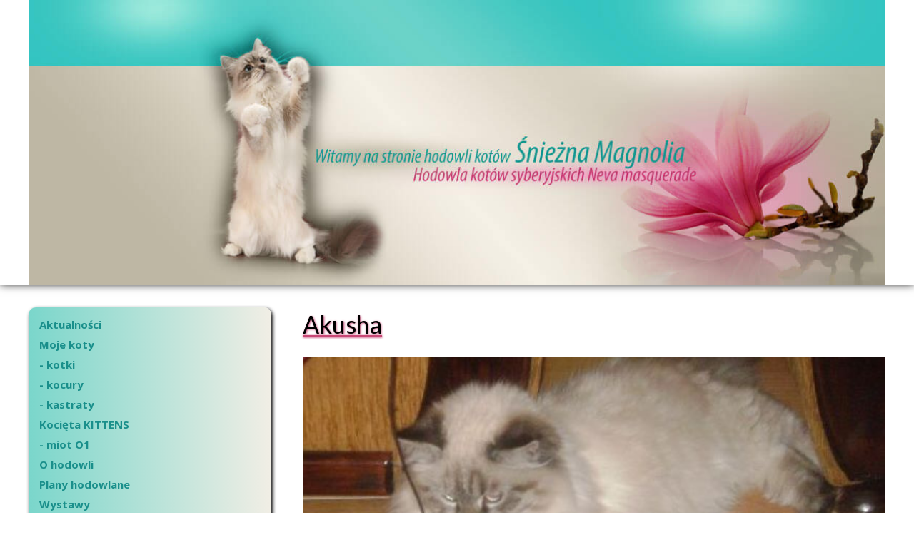

--- FILE ---
content_type: text/html;charset=utf-8
request_url: https://sniezna-magnolia.pl/akusha
body_size: 35684
content:
<!doctype html><html lang="pl"><head><meta charset="utf-8">
<meta property="og:title" content="Śnieżna Magnolia » Akusha">
<meta property="og:site_name" content="Śnieżna Magnolia">
<meta property="og:description" content="Zamieszkała u Pana Przemysława w Kędzierzynie">
<meta property="og:url" content="https://sniezna-magnolia.pl/akusha">
<meta property="og:image" content="https://sniezna-magnolia.pl/lib/e9hwby/Akusha-k7m21s7p.jpg">
<meta property="og:image:width" content="557">
<meta property="og:image:height" content="434">
<meta property="og:type" content="article">
<meta property="og:locale" content="pl_PL">
<link rel="preconnect" href="https://www.googletagmanager.com" crossorigin="">
<link rel="preconnect" href="https://fonts.googleapis.com" crossorigin="">
<link rel="preconnect" href="https://fonts.gstatic.com" crossorigin="">
<script id="googleFontsLinks" type="application/json">["https://fonts.googleapis.com/css?family=Open+Sans:300,700&subset=latin-ext","https://fonts.googleapis.com/css?family=Poppins:400,700&subset=latin-ext","https://fonts.googleapis.com/css?family=Arizonia:400&subset=latin-ext","https://fonts.googleapis.com/css?family=Great+Vibes:400&subset=latin-ext","https://fonts.googleapis.com/css?family=Kaushan+Script:400&subset=latin-ext","https://fonts.googleapis.com/css?family=Lato:300,300i,400,400i&subset=latin-ext"]</script>
<style>
        @font-face {
            font-family: 'Cardo';
            src: url("/files/userFonts/_basicFonts/Cardo/Cardo-Bold.ttf");
            font-weight:700;
            font-style:normal;
            font-display: swap;
        }
        
        @font-face {
            font-family: 'Cardo';
            src: url("/files/userFonts/_basicFonts/Cardo/Cardo-Italic.ttf");
            font-weight:400;
            font-style:italic;
            font-display: swap;
        }
        
        @font-face {
            font-family: 'Cardo';
            src: url("/files/userFonts/_basicFonts/Cardo/Cardo-Regular.ttf");
            font-weight:400;
            font-style:normal;
            font-display: swap;
        }
        
        @font-face {
            font-family: 'Cinzel';
            src: url("/files/userFonts/_basicFonts/Cinzel/Cinzel-Bold.ttf");
            font-weight:700;
            font-style:normal;
            font-display: swap;
        }
        
        @font-face {
            font-family: 'Cinzel';
            src: url("/files/userFonts/_basicFonts/Cinzel/Cinzel-Regular.ttf");
            font-weight:400;
            font-style:normal;
            font-display: swap;
        }
        
        @font-face {
            font-family: 'Cormorant Garamond';
            src: url("/files/userFonts/_basicFonts/Cormorant_Garamond/CormorantGaramond-Regular.ttf");
            font-weight:400;
            font-style:normal;
            font-display: swap;
        }
        
        @font-face {
            font-family: 'Cormorant Garamond';
            src: url("/files/userFonts/_basicFonts/Cormorant_Garamond/CormorantGaramond-Bold.ttf");
            font-weight:700;
            font-style:normal;
            font-display: swap;
        }
        
        @font-face {
            font-family: 'Cormorant Garamond';
            src: url("/files/userFonts/_basicFonts/Cormorant_Garamond/CormorantGaramond-Italic.ttf");
            font-weight:400;
            font-style:italic;
            font-display: swap;
        }
        
        @font-face {
            font-family: 'Cormorant Garamond';
            src: url("/files/userFonts/_basicFonts/Cormorant_Garamond/CormorantGaramond-BoldItalic.ttf");
            font-weight:700;
            font-style:italic;
            font-display: swap;
        }
        
        @font-face {
            font-family: 'Cormorant Infant';
            src: url("/files/userFonts/_basicFonts/Cormorant_Infant/CormorantInfant-Regular.ttf");
            font-weight:400;
            font-style:normal;
            font-display: swap;
        }
        
        @font-face {
            font-family: 'Cormorant Infant';
            src: url("/files/userFonts/_basicFonts/Cormorant_Infant/CormorantInfant-Bold.ttf");
            font-weight:700;
            font-style:normal;
            font-display: swap;
        }
        
        @font-face {
            font-family: 'Cormorant Infant';
            src: url("/files/userFonts/_basicFonts/Cormorant_Infant/CormorantInfant-Italic.ttf");
            font-weight:400;
            font-style:italic;
            font-display: swap;
        }
        
        @font-face {
            font-family: 'Cormorant Infant';
            src: url("/files/userFonts/_basicFonts/Cormorant_Infant/CormorantInfant-BoldItalic.ttf");
            font-weight:700;
            font-style:italic;
            font-display: swap;
        }
        
        @font-face {
            font-family: 'Cormorant Unicase';
            src: url("/files/userFonts/_basicFonts/Cormorant_Unicase/CormorantUnicase-Regular.ttf");
            font-weight:400;
            font-style:normal;
            font-display: swap;
        }
        
        @font-face {
            font-family: 'Cormorant Unicase';
            src: url("/files/userFonts/_basicFonts/Cormorant_Unicase/CormorantUnicase-Bold.ttf");
            font-weight:700;
            font-style:normal;
            font-display: swap;
        }
        
        @font-face {
            font-family: 'Dancing Script';
            src: url("/files/userFonts/_basicFonts/Dancing_Script/DancingScript-Regular.ttf");
            font-weight:400;
            font-style:normal;
            font-display: swap;
        }
        
        @font-face {
            font-family: 'Dancing Script';
            src: url("/files/userFonts/_basicFonts/Dancing_Script/DancingScript-Bold.ttf");
            font-weight:700;
            font-style:normal;
            font-display: swap;
        }
        
        @font-face {
            font-family: 'DM Sans';
            src: url("/files/userFonts/_basicFonts/DM_Sans/DMSans-Regular.ttf");
            font-weight:400;
            font-style:normal;
            font-display: swap;
        }
        
        @font-face {
            font-family: 'DM Sans';
            src: url("/files/userFonts/_basicFonts/DM_Sans/DMSans-Bold.ttf");
            font-weight:700;
            font-style:normal;
            font-display: swap;
        }
        
        @font-face {
            font-family: 'DM Sans';
            src: url("/files/userFonts/_basicFonts/DM_Sans/DMSans-Italic.ttf");
            font-weight:400;
            font-style:italic;
            font-display: swap;
        }
        
        @font-face {
            font-family: 'DM Sans';
            src: url("/files/userFonts/_basicFonts/DM_Sans/DMSans-BoldItalic.ttf");
            font-weight:700;
            font-style:italic;
            font-display: swap;
        }
        
        @font-face {
            font-family: 'DM Serif Display';
            src: url("/files/userFonts/_basicFonts/DM_Serif_Display/DMSerifDisplay-Regular.ttf");
            font-weight:400;
            font-style:normal;
            font-display: swap;
        }
        
        @font-face {
            font-family: 'DM Serif Display';
            src: url("/files/userFonts/_basicFonts/DM_Serif_Display/DMSerifDisplay-Italic.ttf");
            font-weight:400;
            font-style:italic;
            font-display: swap;
        }
        
        @font-face {
            font-family: 'Josefin Sans';
            src: url("/files/userFonts/_basicFonts/Josefin_Sans/JosefinSans-Regular.ttf");
            font-weight:400;
            font-style:normal;
            font-display: swap;
        }
        
        @font-face {
            font-family: 'Josefin Sans';
            src: url("/files/userFonts/_basicFonts/Josefin_Sans/JosefinSans-Bold.ttf");
            font-weight:700;
            font-style:normal;
            font-display: swap;
        }
        
        @font-face {
            font-family: 'Josefin Sans';
            src: url("/files/userFonts/_basicFonts/Josefin_Sans/JosefinSans-Italic.ttf");
            font-weight:400;
            font-style:italic;
            font-display: swap;
        }
        
        @font-face {
            font-family: 'Josefin Sans';
            src: url("/files/userFonts/_basicFonts/Josefin_Sans/JosefinSans-BoldItalic.ttf");
            font-weight:700;
            font-style:italic;
            font-display: swap;
        }
        
        @font-face {
            font-family: 'Jost';
            src: url("/files/userFonts/_basicFonts/Jost/Jost-Regular.ttf");
            font-weight:400;
            font-style:normal;
            font-display: swap;
        }
        
        @font-face {
            font-family: 'Jost';
            src: url("/files/userFonts/_basicFonts/Jost/Jost-Bold.ttf");
            font-weight:700;
            font-style:normal;
            font-display: swap;
        }
        
        @font-face {
            font-family: 'Jost';
            src: url("/files/userFonts/_basicFonts/Jost/Jost-Italic.ttf");
            font-weight:400;
            font-style:italic;
            font-display: swap;
        }
        
        @font-face {
            font-family: 'Jost';
            src: url("/files/userFonts/_basicFonts/Jost/Jost-BoldItalic.ttf");
            font-weight:700;
            font-style:italic;
            font-display: swap;
        }
        
        @font-face {
            font-family: 'Lato';
            src: url("/files/userFonts/_basicFonts/Lato/Lato-Regular.ttf");
            font-weight:400;
            font-style:normal;
            font-display: swap;
        }
        
        @font-face {
            font-family: 'Lato';
            src: url("/files/userFonts/_basicFonts/Lato/Lato-Bold.ttf");
            font-weight:700;
            font-style:normal;
            font-display: swap;
        }
        
        @font-face {
            font-family: 'Lato';
            src: url("/files/userFonts/_basicFonts/Lato/Lato-Italic.ttf");
            font-weight:400;
            font-style:italic;
            font-display: swap;
        }
        
        @font-face {
            font-family: 'Lato';
            src: url("/files/userFonts/_basicFonts/Lato/Lato-BoldItalic.ttf");
            font-weight:700;
            font-style:italic;
            font-display: swap;
        }
        
        @font-face {
            font-family: 'League Spartan';
            src: url("/files/userFonts/_basicFonts/League_Spartan/LeagueSpartan-Regular.ttf");
            font-weight:400;
            font-style:normal;
            font-display: swap;
        }
        
        @font-face {
            font-family: 'League Spartan';
            src: url("/files/userFonts/_basicFonts/League_Spartan/LeagueSpartan-Regular.ttf");
            font-weight:700;
            font-style:normal;
            font-display: swap;
        }
        
        @font-face {
            font-family: 'Libre Baskerville';
            src: url("/files/userFonts/_basicFonts/Libre_Baskerville/LibreBaskerville-Regular.ttf");
            font-weight:400;
            font-style:normal;
            font-display: swap;
        }
        
        @font-face {
            font-family: 'Libre Baskerville';
            src: url("/files/userFonts/_basicFonts/Libre_Baskerville/LibreBaskerville-Bold.ttf");
            font-weight:700;
            font-style:normal;
            font-display: swap;
        }
        
        @font-face {
            font-family: 'Libre Baskerville';
            src: url("/files/userFonts/_basicFonts/Libre_Baskerville/LibreBaskerville-Italic.ttf");
            font-weight:400;
            font-style:italic;
            font-display: swap;
        }
        
        @font-face {
            font-family: 'Libre Bodoni';
            src: url("/files/userFonts/_basicFonts/Libre_Bodoni/LibreBodoni-Regular.ttf");
            font-weight:400;
            font-style:normal;
            font-display: swap;
        }
        
        @font-face {
            font-family: 'Libre Bodoni';
            src: url("/files/userFonts/_basicFonts/Libre_Bodoni/LibreBodoni-Bold.ttf");
            font-weight:700;
            font-style:normal;
            font-display: swap;
        }
        
        @font-face {
            font-family: 'Libre Bodoni';
            src: url("/files/userFonts/_basicFonts/Libre_Bodoni/LibreBodoni-Italic.ttf");
            font-weight:400;
            font-style:italic;
            font-display: swap;
        }
        
        @font-face {
            font-family: 'Libre Bodoni';
            src: url("/files/userFonts/_basicFonts/Libre_Bodoni/LibreBodoni-BoldItalic.ttf");
            font-weight:700;
            font-style:italic;
            font-display: swap;
        }
        
        @font-face {
            font-family: 'Montserrat';
            src: url("/files/userFonts/_basicFonts/Montserrat/Montserrat-Regular.ttf");
            font-weight:400;
            font-style:normal;
            font-display: swap;
        }
        
        @font-face {
            font-family: 'Montserrat';
            src: url("/files/userFonts/_basicFonts/Montserrat/Montserrat-Bold.ttf");
            font-weight:700;
            font-style:normal;
            font-display: swap;
        }
        
        @font-face {
            font-family: 'Montserrat';
            src: url("/files/userFonts/_basicFonts/Montserrat/Montserrat-Italic.ttf");
            font-weight:400;
            font-style:italic;
            font-display: swap;
        }
        
        @font-face {
            font-family: 'Montserrat';
            src: url("/files/userFonts/_basicFonts/Montserrat/Montserrat-BoldItalic.ttf");
            font-weight:700;
            font-style:italic;
            font-display: swap;
        }
        
        @font-face {
            font-family: 'Montserrat Alternates';
            src: url("/files/userFonts/_basicFonts/Montserrat_Alternates/MontserratAlternates-Regular.ttf");
            font-weight:400;
            font-style:normal;
            font-display: swap;
        }
        
        @font-face {
            font-family: 'Montserrat Alternates';
            src: url("/files/userFonts/_basicFonts/Montserrat_Alternates/MontserratAlternates-Bold.ttf");
            font-weight:700;
            font-style:normal;
            font-display: swap;
        }
        
        @font-face {
            font-family: 'Montserrat Alternates';
            src: url("/files/userFonts/_basicFonts/Montserrat_Alternates/MontserratAlternates-Italic.ttf");
            font-weight:400;
            font-style:italic;
            font-display: swap;
        }
        
        @font-face {
            font-family: 'Montserrat Alternates';
            src: url("/files/userFonts/_basicFonts/Montserrat_Alternates/MontserratAlternates-BoldItalic.ttf");
            font-weight:700;
            font-style:italic;
            font-display: swap;
        }
        
        @font-face {
            font-family: 'Open Sans';
            src: url("/files/userFonts/_basicFonts/Open_Sans/OpenSans-Regular.ttf");
            font-weight:400;
            font-style:normal;
            font-display: swap;
        }
        
        @font-face {
            font-family: 'Open Sans';
            src: url("/files/userFonts/_basicFonts/Open_Sans/OpenSans-Bold.ttf");
            font-weight:700;
            font-style:normal;
            font-display: swap;
        }
        
        @font-face {
            font-family: 'Open Sans';
            src: url("/files/userFonts/_basicFonts/Open_Sans/OpenSans-Italic.ttf");
            font-weight:400;
            font-style:italic;
            font-display: swap;
        }
        
        @font-face {
            font-family: 'Open Sans';
            src: url("/files/userFonts/_basicFonts/Open_Sans/OpenSans-BoldItalic.ttf");
            font-weight:700;
            font-style:italic;
            font-display: swap;
        }
        
        @font-face {
            font-family: 'Outfit';
            src: url("/files/userFonts/_basicFonts/Outfit/Outfit-Regular.ttf");
            font-weight:400;
            font-style:normal;
            font-display: swap;
        }
        
        @font-face {
            font-family: 'Outfit';
            src: url("/files/userFonts/_basicFonts/Outfit/Outfit-Bold.ttf");
            font-weight:700;
            font-style:normal;
            font-display: swap;
        }
        
        @font-face {
            font-family: 'Questrial';
            src: url("/files/userFonts/_basicFonts/Questrial/Questrial-Regular.ttf");
            font-weight:400;
            font-style:normal;
            font-display: swap;
        }
        
        @font-face {
            font-family: 'Palatino Linotype';
            src: url("/files/userFonts/_basicFonts/Palatino_Linotype/PalatinoLinotype-Regular.ttf");
            font-weight:400;
            font-style:normal;
            font-display: swap;
        }
        
        @font-face {
            font-family: 'Palatino Linotype';
            src: url("/files/userFonts/_basicFonts/Palatino_Linotype/PalatinoLinotype-Bold.ttf");
            font-weight:700;
            font-style:normal;
            font-display: swap;
        }
        
        @font-face {
            font-family: 'Palatino Linotype';
            src: url("/files/userFonts/_basicFonts/Palatino_Linotype/PalatinoLinotype-Italic.ttf");
            font-weight:400;
            font-style:italic;
            font-display: swap;
        }
        
        @font-face {
            font-family: 'Palatino Linotype';
            src: url("/files/userFonts/_basicFonts/Palatino_Linotype/PalatinoLinotype-BoldItalic.ttf");
            font-weight:700;
            font-style:italic;
            font-display: swap;
        }
        
        @font-face {
            font-family: 'Petit Formal Script';
            src: url("/files/userFonts/_basicFonts/Petit_Formal_Script/PetitFormalScript-Regular.ttf");
            font-weight:400;
            font-style:normal;
            font-display: swap;
        }
        
        @font-face {
            font-family: 'Philosopher';
            src: url("/files/userFonts/_basicFonts/Philosopher/Philosopher-Regular.ttf");
            font-weight:400;
            font-style:normal;
            font-display: swap;
        }
        
        @font-face {
            font-family: 'Philosopher';
            src: url("/files/userFonts/_basicFonts/Philosopher/Philosopher-Bold.ttf");
            font-weight:700;
            font-style:normal;
            font-display: swap;
        }
        
        @font-face {
            font-family: 'Philosopher';
            src: url("/files/userFonts/_basicFonts/Philosopher/Philosopher-Italic.ttf");
            font-weight:400;
            font-style:italic;
            font-display: swap;
        }
        
        @font-face {
            font-family: 'Philosopher';
            src: url("/files/userFonts/_basicFonts/Philosopher/Philosopher-BoldItalic.ttf");
            font-weight:700;
            font-style:italic;
            font-display: swap;
        }
        
        @font-face {
            font-family: 'Playfair Display';
            src: url("/files/userFonts/_basicFonts/Playfair_Display/PlayfairDisplay-Regular.ttf");
            font-weight:400;
            font-style:normal;
            font-display: swap;
        }
        
        @font-face {
            font-family: 'Playfair Display';
            src: url("/files/userFonts/_basicFonts/Playfair_Display/PlayfairDisplay-Bold.ttf");
            font-weight:700;
            font-style:normal;
            font-display: swap;
        }
        
        @font-face {
            font-family: 'Playfair Display';
            src: url("/files/userFonts/_basicFonts/Playfair_Display/PlayfairDisplay-Italic.ttf");
            font-weight:400;
            font-style:italic;
            font-display: swap;
        }
        
        @font-face {
            font-family: 'Playfair Display';
            src: url("/files/userFonts/_basicFonts/Playfair_Display/PlayfairDisplay-BoldItalic.ttf");
            font-weight:700;
            font-style:italic;
            font-display: swap;
        }
        
        @font-face {
            font-family: 'Poppins';
            src: url("/files/userFonts/_basicFonts/Poppins/Poppins-Regular.ttf");
            font-weight:400;
            font-style:normal;
            font-display: swap;
        }
        
        @font-face {
            font-family: 'Poppins';
            src: url("/files/userFonts/_basicFonts/Poppins/Poppins-Bold.ttf");
            font-weight:700;
            font-style:normal;
            font-display: swap;
        }
        
        @font-face {
            font-family: 'Poppins';
            src: url("/files/userFonts/_basicFonts/Poppins/Poppins-Italic.ttf");
            font-weight:400;
            font-style:italic;
            font-display: swap;
        }
        
        @font-face {
            font-family: 'Poppins';
            src: url("/files/userFonts/_basicFonts/Poppins/Poppins-BoldItalic.ttf");
            font-weight:700;
            font-style:italic;
            font-display: swap;
        }
        
        @font-face {
            font-family: 'Poppins Black';
            src: url("/files/userFonts/_basicFonts/Poppins_Black/Poppins-Black.ttf");
            font-weight:900;
            font-style:normal;
            font-display: swap;
        }
        
        @font-face {
            font-family: 'Poppins Black';
            src: url("/files/userFonts/_basicFonts/Poppins_Black/Poppins-BlackItalic.ttf");
            font-weight:900;
            font-style:italic;
            font-display: swap;
        }
        
        @font-face {
            font-family: 'Raleway';
            src: url("/files/userFonts/_basicFonts/Raleway/Raleway-Regular.ttf");
            font-weight:400;
            font-style:normal;
            font-display: swap;
        }
        
        @font-face {
            font-family: 'Raleway';
            src: url("/files/userFonts/_basicFonts/Raleway/Raleway-Bold.ttf");
            font-weight:700;
            font-style:normal;
            font-display: swap;
        }
        
        @font-face {
            font-family: 'Raleway';
            src: url("/files/userFonts/_basicFonts/Raleway/Raleway-Italic.ttf");
            font-weight:400;
            font-style:italic;
            font-display: swap;
        }
        
        @font-face {
            font-family: 'Raleway';
            src: url("/files/userFonts/_basicFonts/Raleway/Raleway-BoldItalic.ttf");
            font-weight:700;
            font-style:italic;
            font-display: swap;
        }
        
        @font-face {
            font-family: 'Roboto';
            src: url("/files/userFonts/_basicFonts/Roboto/Roboto-Regular.ttf");
            font-weight:400;
            font-style:normal;
            font-display: swap;
        }
        
        @font-face {
            font-family: 'Roboto';
            src: url("/files/userFonts/_basicFonts/Roboto/Roboto-Bold.ttf");
            font-weight:700;
            font-style:normal;
            font-display: swap;
        }
        
        @font-face {
            font-family: 'Roboto';
            src: url("/files/userFonts/_basicFonts/Roboto/Roboto-Italic.ttf");
            font-weight:400;
            font-style:italic;
            font-display: swap;
        }
        
        @font-face {
            font-family: 'Roboto';
            src: url("/files/userFonts/_basicFonts/Roboto/Roboto-BoldItalic.ttf");
            font-weight:700;
            font-style:italic;
            font-display: swap;
        }
        
        @font-face {
            font-family: 'Roboto Mono';
            src: url("/files/userFonts/_basicFonts/Roboto_Mono/RobotoMono-Regular.ttf");
            font-weight:400;
            font-style:normal;
            font-display: swap;
        }
        
        @font-face {
            font-family: 'Roboto Mono';
            src: url("/files/userFonts/_basicFonts/Roboto_Mono/RobotoMono-Bold.ttf");
            font-weight:700;
            font-style:normal;
            font-display: swap;
        }
        
        @font-face {
            font-family: 'Roboto Mono';
            src: url("/files/userFonts/_basicFonts/Roboto_Mono/RobotoMono-Italic.ttf");
            font-weight:400;
            font-style:italic;
            font-display: swap;
        }
        
        @font-face {
            font-family: 'Roboto Mono';
            src: url("/files/userFonts/_basicFonts/Roboto_Mono/RobotoMono-BoldItalic.ttf");
            font-weight:700;
            font-style:italic;
            font-display: swap;
        }
        
        @font-face {
            font-family: 'Syne Regular';
            src: url("/files/userFonts/_basicFonts/Syne/Syne-Regular.ttf");
            font-weight:400;
            font-style:normal;
            font-display: swap;
        }
        
        @font-face {
            font-family: 'Syne Regular';
            src: url("/files/userFonts/_basicFonts/Syne/Syne-Bold.ttf");
            font-weight:700;
            font-style:normal;
            font-display: swap;
        }
        
        @font-face {
            font-family: 'Tenor Sans';
            src: url("/files/userFonts/_basicFonts/Tenor_Sans/TenorSans-Regular.ttf");
            font-weight:400;
            font-style:normal;
            font-display: swap;
        }
        
        @font-face {
            font-family: 'Work Sans';
            src: url("/files/userFonts/_basicFonts/Work_Sans/WorkSans-Regular.ttf");
            font-weight:400;
            font-style:normal;
            font-display: swap;
        }
        
        @font-face {
            font-family: 'Work Sans';
            src: url("/files/userFonts/_basicFonts/Work_Sans/WorkSans-Bold.ttf");
            font-weight:700;
            font-style:normal;
            font-display: swap;
        }
        
        @font-face {
            font-family: 'Work Sans';
            src: url("/files/userFonts/_basicFonts/Work_Sans/WorkSans-Italic.ttf");
            font-weight:400;
            font-style:italic;
            font-display: swap;
        }
        
        @font-face {
            font-family: 'Work Sans';
            src: url("/files/userFonts/_basicFonts/Work_Sans/WorkSans-BoldItalic.ttf");
            font-weight:700;
            font-style:italic;
            font-display: swap;
        }
        </style>


<script type="text/javascript">
    window.wwCdnFailSafe = {
        loadPageWithoutCdn: function (){
            let param = 'forcePageWithoutCdn';
            if(location.search.indexOf(param) === -1){
                let url = new URL(location.href)
                url.searchParams.append(param, 'true');
                location.href = url.toString();
            }
        }
    }
</script>

<style type="text/css">:root {--vertical-scrollbar-width: 0px;}body {-webkit-text-size-adjust: 100%;background-color: #ffffff;font-family: Arial, sans-serif;font-size: 12px;font-style: normal;font-weight: 400;position: relative;height: 1px;-webkit-font-smoothing: antialiased;--body-right-margin: 0;}body.snip-open > #body {overflow: initial;}body.body--transformed-for-ai-preview{transform-origin: left top;transform: scale(var(--ai-preview-scale-factor));}body:not([data-page-app-status="uninitialized"]) #body, body[data-fast-page-rendering="false"] #body {overflow: hidden;}#body {height: 100%;width: 100%;position: absolute;}.page_background {z-index: -1;}.fixed_background {position: fixed;top: 0;bottom: 0;left: 0;right: 0}.scroll_background {width: 100%;}iframe {border: medium none;display: block;}.w-object {position: absolute;}.content {overflow: hidden;word-wrap: break-word;height: 100%;-moz-box-sizing: border-box;box-sizing: border-box;position: relative;}.content .title {color: #CCCCCC;overflow: hidden;padding: 10px 0;text-align: center;text-overflow: ellipsis;}.ww_form_input_wrapper > .ww_inner_element_content {display: block;}.ww_form_input_wrapper select[multiple] {overflow-x: hidden;overflow-y: scroll;}.ww_inner_element {-moz-box-sizing: border-box;box-sizing: border-box;position: relative;}.ww_inner_element_content {overflow: hidden;text-overflow: ellipsis;box-sizing: border-box;min-height: 1em;}.ww_element[data-element-type="gallery"] .ww_inner_element,.ww_element[data-element-type="slider"] .ww_inner_element {position: absolute;}textarea.ww_inner_element_content {overflow: auto;}.ww_transparent {opacity: 0 !important;}.ww_element[data-element-type="img"] .content {transform: translateZ(0);}.ww_image_wrapper {height: 100%;overflow: hidden;width: 100%;}.ww_image_wrapper > img, .ww_media_player_content img {position: absolute;display: block;left: 0;top: 0;}.ww_image_wrapper > img.image-uninitialized {display: none;}.ww_image_wrapper {position: relative;}.ww_image_wrapper img.svgImage, .ww_media_player_content .video-custom-thumbnail img.svgImage {background-repeat: no-repeat;background-position: 50% calc(50% + 0px);display: block;width: 100%;height: 100%;}.ww_element[fullwidth="true"] .ww_image_wrapper img {max-width: none;max-height: none;}.galleryList {display: none;}.preload-slider {width: 100%;height: 100%;display: none;background-repeat: no-repeat;}.preload-slider-wrapper {width: 100%;height: 100%;}.ww_lightbox .break {flex-basis: 100%;}.lightbox_title {overflow: hidden;text-align: center;text-overflow: ellipsis;word-break: break-word;-moz-box-sizing: border-box;}.image_lightbox_outer_wrapper {-moz-box-sizing: border-box;box-sizing: border-box;overflow: hidden;transform: translateZ(0);-webkit-transform: translateZ(0);}.image_lightbox_inner_wrapper {height: 100%;width: 100%;overflow: hidden;display: flex;align-items: center;justify-content: center;}.image_lightbox_container {font-size: 0;line-height: 0;}.ww_lightbox.imageAnimationsEnabled .image_lightbox_inner_wrapper {transition: transform 0.25s ease-out 0s;-webkit-transition: -webkit-transform 0.25s ease-out 0s;}.ww_lightbox.imageAnimationsEnabled .image_lightbox_inner_wrapper:hover {transform: scale(1.2);-webkit-transform: scale(1.2);}.ww_element.transitionAnimationRunning > .content,.ww_element.transitionAnimationRunning > .backgroundOverlay {opacity: 0 !important;}.mobileMenuIcon.transitionAnimationRunning {opacity: 0 !important;}.ww_button_content {overflow: hidden;width: 100%;border-width: 0;}.ww_button_content a {-webkit-tap-highlight-color: transparent;}.ww_button_wrapper {position: relative;width: 100%;height: 100%;box-sizing: border-box;overflow: hidden;}.ww_button_link {top: 0;bottom: 0;right: 0;left: 0;position: absolute;background-color: rgba(0, 0, 0, 0);}.ww_button_text_wrapper {display: table;width: 100%;height: 100%;position: relative;box-sizing: border-box;}.ww_button_text {display: table-cell;vertical-align: middle;text-align: center;}.ww_login_wrapper > .ww_login_tool_text_login {display: table-cell;}.ww_login_wrapper > .ww_login_tool_text_logout {display: none}.ww_login_tool_logged > .ww_login_wrapper > .ww_login_tool_text_login {display: none;}.ww_login_tool_logged > .ww_login_wrapper > .ww_login_tool_text_logout {display: table-cell;}.embedded_html_content {width: 100%;height: 100%;}.uninitialized_html_content {display: none;}.ww_element[data-element-type="htmltool"][data-dynamic-height="true"] .embedded_html_content {width: 100%;height: auto;}.ww_element[data-element-type="htmltool"]:not([data-dynamic-height="true"]) .embedded_html_content {overflow: auto;}.language_selector {font-size: 0px;}.language_selector > li {position: relative;overflow: hidden;}.language_selector_horizontal > li {display: inline-block;}.language_selector_flag > a > img {left: 50%;position: absolute;top: 50%;transform: translate(-50%, -50%);-webkit-transform: translate(-50%, -50%);}.ww_form.textEdit--simple .ww_inner_element_content {white-space: pre;}.ww_form_frame {width: 100%;}.ww_form_item {direction: ltr;}.ww_form_cell_1 {vertical-align: top;}.ww_form_cell_2 {width: auto;vertical-align: top;}.ww_form_input_wrapper .ww_form_select_wrapper {display: inline-block;}.ww_form_frame input[type="text"], .ww_form_frame input[type="file"], .ww_form_frame textarea, .ww_form_frame select {-moz-box-sizing: border-box;box-sizing: border-box;border: medium none;resize: none;width: 100%;vertical-align: middle;overflow-x: hidden;font-style: inherit;font-variant: inherit;font-weight: inherit;font-stretch: inherit;font-size: inherit;font-family: inherit;color: inherit;text-decoration: inherit;text-align: inherit;text-transform: inherit;text-shadow: inherit;line-height: inherit;}.ww_form_frame input[type="text"], .ww_form_frame input[type="file"], .ww_form_frame textarea {background: none repeat scroll 0 0 rgba(0, 0, 0, 0);}.ww_form_frame textarea {height: 8em;}.ww_form_frame input[type="checkbox"] {display: block;}.ww_form_frame select {border: medium none;font-family: inherit;}.ww_form_frame .ww_multiple_select_option .ww_multiple_select_checkbox {float: left;}.ww_form_frame .ww_multiple_select_option {display: flex;align-items: baseline;word-break: break-word;}.ww_form_frame ::-webkit-input-placeholder {color: inherit;text-decoration: inherit;opacity: 0.3;}.ww_form_frame ::-moz-placeholder {color: inherit;text-decoration: inherit;opacity: 0.3;}.ww_form_frame :-moz-placeholder {color: inherit;text-decoration: inherit;opacity: 0.3;}.ww_form_frame :-ms-input-placeholder {color: inherit;text-decoration: inherit;opacity: 0.3;}.ww_form_frame .ww_multiple_select_option .ww_inner_element_content {overflow: visible;white-space: initial;}.ww_form_frame .ww_multiple_select_option input.ww_multiple_select_checkbox {margin-left: 0.0625rem;flex-shrink: 0}.ww_form_frame .ww_form_frame_info_wrapper .ww_inner_element_content {overflow: visible;line-height: normal;}.ww_submit_button_wrapper {display: inline-block;vertical-align: middle;width: 100%;}.ww_submit_button_content {cursor: pointer;display: inline-block;vertical-align: middle;white-space: nowrap;}.ww_submit_button_content > .ww_normal_text {display: block}.ww_submit_button_content > .ww_hover_text {display: none;}.ww_submit_button_content > div {background-color: transparent !important;min-height: 1em;}.ww_submit_button_content:hover > .ww_normal_text {display: none;}.ww_submit_button_content:hover > .ww_hover_text {display: block;}.ww_form_frame_info_wrapper {opacity: 0;display: none;width: 100%;}.ww_form_frame_info {display: block;}.ww_form_frame_info_error {display: none;}.ww_form[data-valid="false"] .ww_form_frame_info {display: none;}.ww_form[data-valid="false"] .ww_form_frame_info_error {display: block;}.ww_form_item > .ww_form_cell_2[data-valid="false"] > div > * {border-color: red !important;}.ww_form_item > .ww_form_cell_2[data-valid="false"] input[type="checkbox"] {outline: 1px solid red;}a {text-decoration: none;}a.custom_link {font-size: inherit;line-height: inherit;}a.custom_link:hover {font-size: inherit;line-height: inherit;}.text_content {overflow: hidden;}.text_content ul,.wwTextContent ul {list-style-type: disc;padding-left: 30px;}.text_content ol,.wwTextContent ol {list-style-type: decimal;padding-left: 30px;}.text_content ul ul,.wwTextContent ul ul {list-style-type: square;margin: 0;}.text_content ul ul ul,.wwTextContent ul ul ul {list-style-type: circle;margin: 0;}.text_content ul ul ul ul,.wwTextContent ul ul ul ul {list-style-type: disc;margin: 0;}.text_content ol ol,.wwTextContent ol ol {list-style-type: lower-alpha;margin: 0;}.text_content ol ol ol,.wwTextContent ol ol ol {list-style-type: upper-roman;margin: 0;}.text_content ol ol ol ol,.wwTextContent ol ol ol ol {list-style-type: decimal;margin: 0;}.text_content blockquote,.wwTextContent blockquote {padding-left: 30px;}.text_content .innerElement,.wwTextContent .innerElement {box-sizing: border-box;-moz-box-sizing: border-box;}.text_content iframe,.wwTextContent iframe {display: inline-block;}.layerContainer {position: absolute;}.news_element {height: auto;}.ww_facebook_element {overflow: visible;}.ww_facebook_element > .facebook_container {width: 100%;height: 100%;display: table;}.ww_facebook_element .table_row {display: table-row;width: 100%;height: 100%;text-align: center;}.ww_facebook_element .outer_wrapper {display: table-cell;vertical-align: middle;}.ww_facebook_element .inner_wrapper {display: inline-block;}.ww_googleMaps_element {width: 100%;height: 100%;}.ww_googleMaps_content {transform: translateZ(0px);-webkit-transform: translateZ(0px);}.ww_strobe_player_element {width: 100%;height: 100%;}.ww_module_element {height: 100%;width: 100%;overflow: auto;position: relative;}.ww_media_player_content {transform: translateZ(0px);-webkit-transform: translateZ(0px);}.ww_media_player_content > iframe {width: 100%;height: 100%;}.ww_media_player_content > video {width: 100%;height: 100%;object-fit: cover;font-family: 'object-fit: cover;';}.ww_media_player_content .ww_video_error_wrapper {background-color: #333;height: 100%;overflow: hidden;position: relative;width: 100%;}.ww_media_player_content .ww_video_error_text {color: #ff4444;font-size: 20px;left: 50%;position: absolute;text-align: center;top: 50%;transform: translate(-50%, -50%);}.ww_text_wrapper:not(.forceLineHeight),.ww_text_wrapper:not(.forceLineHeight) > * {line-height: normal !important;}body .ww_text_wrapper img {cursor: pointer;}.ww_element[data-element-type='gallery'] .content,.ww_element[data-element-type='slider'] .content,.ww_element[data-element-type='lightbox'] .content,.ww_element[data-element-type='socialMedia'] .content {transform: translateZ(0px);-webkit-transform: translateZ(0px);}.ww_button_content > a {color: inherit;text-decoration: none;}.ww_element[data-element-type='slider'] .wwTextContent {color: #FFFFFF;}.ww_element .wwTextContent > *:last-child {margin-bottom: 0;}#container > div[data-element-type="form"] {text-decoration: none;}.ww_element[data-element-type='button']:not(:hover) .wwTextContent {pointer-events: none;}.ww_element a[data-link-type="interactionLinkData"] {cursor: pointer;}div[data-element-type="product"] > div:not([wwbuttonstate="disabled"]),div[data-element-type="shopCart"] {cursor: pointer;}.ww_element .backgroundOverlay {position: absolute;width: 100%;height: 100%;left: 0;top: 0;pointer-events: none;}.pswp .pswp__caption a {color: #ffffff;text-decoration: underline;}.cursor--pointer {cursor: pointer;}.cursor--text {cursor: text;}div[data-element-type="counter"] .content > * {white-space: nowrap;}.ww_element[data-element-type="lightbox"] > .content {overflow: visible;}.ww_element[data-element-type="img"] a[target] {display: flex;}body,div,dl,dt,dd,ul,ol,li,h1,h2,h3,h4,h5,h6,pre,form,fieldset,input,textarea,p,blockquote,th,td {margin:0;padding:0;}table {border-collapse:collapse;border-spacing:0;}button {font-family: inherit;}fieldset,img {border:0;}address,caption,cite,code,dfn,th,var {font-style:normal;font-weight:normal;}ol,ul {list-style:none;}caption,th {text-align:left;}h1,h2,h3,h4,h5,h6 {font-weight:normal;}q:before,q:after {content:'';}abbr,acronym { border:0;}select {appearance: none;-webkit-appearance: none;-moz-appearance: none;cursor: pointer;padding-right: 1rem;background: url('/files/staticContent/5.485.0/websitesResources/images/selectIcon-5074347faf62f4bcc1a0e3ed897ba2f6.svg') no-repeat 100% 50%;}:focus {outline: none;}.wwTextContent table {border-color: black;border-style: solid;}.wwTextContent span span {vertical-align: bottom;}#myGallery {display: none;}.gv_galleryWrap {position: relative;z-index: 0;}.gv_gallery {overflow: hidden;position: relative;}.gv_imageStore {visibility: hidden;position: absolute;top: -10000px;left: -10000px;}.gv_panelWrap {filter: inherit;position: absolute;overflow: hidden;}.gv_panel-loading {background: url('/files/staticContent/5.485.0/websitesResources/images/galleryView/img-loader-4ae62572d3d818acec612bfcad7779a3.gif') 50% 50% no-repeat #aaa;}.gv_panel {filter: inherit;position: absolute;top: 0;left: 0;overflow: hidden;z-index: 100;}.gv_panel img {position: absolute;left: 0;top: 0;}.gv_overlay {position: absolute;z-index: 200;width: 100%;height: 100%;}.gv_overlay.onTop .gv_overlayHeaderWrapper{top: 0;}.gv_overlay.onBottom .gv_overlayHeaderWrapper{bottom: 0;}.gv_overlay .noText {display: none}.gv_showOverlay {position: absolute;width: 20px;height: 20px;background: url('/files/staticContent/5.485.0/websitesResources/images/galleryView/themes/light/info-9a6287571384d257437ac6623ecbe460.png') #222;cursor: pointer;z-index: 200;opacity: 0.85;display: none;}.gv_infobar {background: #222;padding: 0 0.5em;height: 1.5em;position: absolute;bottom: 0;right: 0;display: none;vertical-align: middle;z-index: 2000;}.gv_filmstripWrap {overflow: hidden;position: absolute;z-index: 200;}.gv_filmstrip {margin: 0;padding: 0;position: absolute;top: 0;left: 0;}.gv_frame {cursor: pointer;float: left;position: relative;margin: 0;padding: 0;}.gv_frame .gv_thumbnail {position: relative;overflow: hidden !important;}.gv_frame.current .gv_thumbnail {}.gv_frame img {border: none;position: absolute;}.gv_pointer {border-color: black;}.gv_navWrap {text-align: center;position: absolute;}.gv_navPlay,.gv_navPause,.gv_navNext,.gv_navPrev {opacity: 0.3;-moz-opacity: 0.3;-khtml-opacity: 0.3;filter: alpha(opacity=30);display: -moz-inline-stack;display: inline-block;zoom: 1;*display: inline;vertical-align: middle;}.gv_navPlay:hover,.gv_navPause:hover,.gv_navNext:hover,.gv_navPrev:hover {opacity: 0.8;-moz-opacity: 0.8;-khtml-opacity: 0.8;filter: alpha(opacity=80);}.gv_panelNavPrev,.gv_panelNavNext {position: absolute;display: none;opacity: 0.50;-moz-opacity: 0.50;-khtml-opacity: 0.50;filter: alpha(opacity=50);z-index: 201;top: 50%;transform: translateY(-50%);}.gv_panelNavPrev:hover,.gv_panelNavNext:hover {opacity: 0.9;-moz-opacity: 0.9;-khtml-opacity: 0.9;filter: alpha(opacity=90);}.gv_navPlay {height: 30px;width: 30px;cursor: pointer;background: url('/files/staticContent/5.485.0/websitesResources/images/galleryView/themes/light/play-big-2f49f7bdbdb971ebcef1fa4a485cd10b.png') top left no-repeat;}.gv_navPause {height: 30px;width: 30px;cursor: pointer;background: url('/files/staticContent/5.485.0/websitesResources/images/galleryView/themes/light/pause-big-2c41041b646a9cb8ef2656d0b5c5cd29.png') top left no-repeat;}.gv_navNext {height: 20px;width: 20px;cursor: pointer;background: url('/files/staticContent/5.485.0/websitesResources/images/galleryView/themes/light/next-a34ab271cba473fe1d69df004cbd26a2.png') top left no-repeat;}.gv_navPrev {height: 20px;width: 20px;cursor: pointer;background: url('/files/staticContent/5.485.0/websitesResources/images/galleryView/themes/light/prev-f14731d9b84adaaf75d91c33c9abdff4.png') top right no-repeat;}.gv_panelNavNext {height: 36px;width: 16px;cursor: pointer;background: url('/files/staticContent/5.485.0/websitesResources/images/galleryView/themes/light/panel-next-f9a644ffb757072931f9a48f16674ed4.png') top left no-repeat;right: 10px;}.gv_panelNavPrev {height: 36px;width: 16px;cursor: pointer;background: url('/files/staticContent/5.485.0/websitesResources/images/galleryView/themes/light/panel-prev-f605c04c85c9447273ed25189684ade3.png') top right no-repeat;left: 10px;}.gv_imgWrapper{position: absolute;overflow: hidden;}.gv_img{width: 100%;height: 100%;}#ww_popup_area{position:fixed;top:0px;bottom:0px;left:0px;right:0px;background:#eee;display:none;opacity:0.9;z-index:20000;}#ww_cmslogin_popup_wrapper{position:fixed;top:0px;bottom:0px;left:0px;right:0px;z-index:20001;display:none;}.ww_popup {position: fixed;top: 150px;width: 370px;min-height: 100px;background: #fff;border: 1px solid #CCCCCC;box-shadow: #999 2px 2px 7px;color: #333333;font-size: 12px;padding: 8px;display: none;font-family: arial, sans-serif;left: 50%;transform: translateX(-50%);}.ww_popup_content{width:272px;margin: 15px auto 0px auto;;text-align:center;}.ww_popup_logo{width:252px;height: 64px; margin: 0 auto 20px;background-repeat:  no-repeat ;background-size: contain;background-position: center center;display: none;}.ww_close_button{margin-left: auto;width: 0.75rem;height: 0.75rem;-webkit-mask-image: url("/files/staticContent/5.485.0/websitesResources/images/closeIcon-87031b6793624248dcd90331af55c196.svg");mask-image: url("/files/staticContent/5.485.0/websitesResources/images/closeIcon-87031b6793624248dcd90331af55c196.svg");-webkit-mask-position: center;mask-position: center;-webkit-mask-repeat: no-repeat;mask-repeat: no-repeat;background: none center no-repeat var(--popup--old-white-popup__x-button_color);cursor: pointer;}.ww_popup input.field{display:block;width:260px;height:26px;border:1px solid #999;color:#878787;padding:0 5px;margin-bottom:4px;}.ww_popup input.field:focus{outline: 0 #999;}.ww_popup input.notValidate {border-color:#f00;}.ww_popup input.submit{width:140px;height:25px;border:none;color:#fff;margin-bottom:10px;margin-top:10px;}.ww_form_label{text-transform:uppercase;margin-bottom:4px;width:262px;height:26px;color:#fff;line-height:28px;padding:0 5px;text-align:center;}.ww_form_label_login{background:#888888;}.ww_popup .green_button {background-color:var(--primary-button-background-color);box-shadow:none;cursor:pointer;border:none; border-radius:3px;color:#FFFFFF;display:inline-block;font-size:12px;line-height:20px;padding:2px 20px;text-transform:uppercase;}.ww_popup .green_button:hover{background-color:var(--primary-button-background-color);transition: all 0.1s ease-in 0s;}.ww_popup .green_button:active{background:var(--primary-button-background-color);box-shadow:none;}.ww_popup .green_button_dark {background:var(--primary-button-background-color);box-shadow:none;cursor:pointer;border:none;border-radius:3px;color:#FFFFFF;display:inline-block;font-size:12px;line-height:20px;padding:2px 20px;text-transform:uppercase;}.ww_popup .green_button_dark:hover{background:var(--primary-button-background-color);transition: all 0.1s ease-in 0s;}.ww_popup .green_button_dark:active{background:var(--primary-button-background-color);box-shadow:none;}.ww_popup .ww_linkBox a {color:var(--popup--old-white-popup__link_color); text-decoration: none;}.ww_popup .ww_linkBox a:hover {text-decoration:underline;}.ww_popup .ww_linkBox.oauthFacebookAuthButton a{background-color: #3a61b3;color: #fff;text-decoration: none;font-size: 12px;padding: 6px 20px;text-transform: uppercase;border-radius: 3px;display: block;}.ww_validation{color:#f00;display:block;clear:both;margin:1px 0 3px 0;text-align: center; width: 100%;}#ww_reset_password_success_submit_button{margin-top: 15px;}.ww_login_button_loading{background-image: url("/files/staticContent/5.485.0/websitesResources/images/loading-2299ad0b3f63413f026dfec20c205b8f.gif"); background-repeat: no-repeat; background-size: 25px 25px;}#ww_regulations_label{}.ww_popup .lock { display: none; position:absolute; left:0; top:0; right:0; bottom:0;}.ww_popup .lockBackground{position:absolute; left:0; top:0; right:0; bottom:0; background-color: #fff; opacity: 0.7;}.lockSpinner {background: url("/files/staticContent/5.485.0/websitesResources/images/loading-2299ad0b3f63413f026dfec20c205b8f.gif") no-repeat; background-size: 100%;bottom: 0;height: 50px;left: 0;margin: auto;position: absolute;right: 0;top: 0;width: 50px; display:none;}.ww_popup.locked .lock{display:block;}.ww_popup.waiting .lock{display:block;}.ww_popup.waiting .lockSpinner{display:block;}#register_regulation_info{display: inline-block;}#autologinAsWebmaster{display:none;}#ww_cms_login_popup .separator,#ww_cms_registration_popup .separator{border-top: 1px solid #ccc;height: 0;margin: 15px 0;position: relative;}#ww_cms_login_popup .separator .separatorTitle,#ww_cms_registration_popup .separatorTitle {background-color: #fff;padding: 2px 10px;position: relative;display: inline-block;top: -10px;}#ww_login_popup_info{ padding-bottom: 10px;}@media (max-width: 400px) {.ww_popup {width: 98%;}}.pswp {display: none;position: absolute;width: 100%;height: 100%;left: 0;top: 0;overflow: hidden;-ms-touch-action: none;touch-action: none;z-index: 1500;-webkit-text-size-adjust: 100%;-webkit-backface-visibility: hidden;outline: none; }.pswp * {-webkit-box-sizing: border-box;box-sizing: border-box; }.pswp img {max-width: none; }.pswp--animate_opacity {opacity: 0.001;will-change: opacity;-webkit-transition: opacity 333ms cubic-bezier(0.4, 0, 0.22, 1);transition: opacity 333ms cubic-bezier(0.4, 0, 0.22, 1); }.pswp--open {display: block; }.pswp--zoom-allowed .pswp__img {cursor: -webkit-zoom-in;cursor: -moz-zoom-in;cursor: zoom-in; }.pswp--zoomed-in .pswp__img {cursor: -webkit-grab;cursor: -moz-grab;cursor: grab; }.pswp--dragging .pswp__img {cursor: -webkit-grabbing;cursor: -moz-grabbing;cursor: grabbing; }.pswp__bg {position: absolute;left: 0;top: 0;width: 100%;height: 100%;background: #000;opacity: 0;transform: translateZ(0);-webkit-backface-visibility: hidden;will-change: opacity; }.pswp__scroll-wrap {position: absolute;left: 0;top: 0;width: 100%;height: 100%;overflow: hidden; }.pswp__container,.pswp__zoom-wrap {-ms-touch-action: none;touch-action: none;position: absolute;left: 0;right: 0;top: 0;bottom: 0; }.pswp__container,.pswp__img {-webkit-user-select: none;-moz-user-select: none;-ms-user-select: none;user-select: none;-webkit-tap-highlight-color: transparent;-webkit-touch-callout: none; }.pswp__zoom-wrap {position: absolute;width: 100%;-webkit-transform-origin: left top;-ms-transform-origin: left top;transform-origin: left top;-webkit-transition: -webkit-transform 333ms cubic-bezier(0.4, 0, 0.22, 1);transition: transform 333ms cubic-bezier(0.4, 0, 0.22, 1); }.pswp__bg {will-change: opacity;-webkit-transition: opacity 333ms cubic-bezier(0.4, 0, 0.22, 1);transition: opacity 333ms cubic-bezier(0.4, 0, 0.22, 1); }.pswp--animated-in .pswp__bg,.pswp--animated-in .pswp__zoom-wrap {-webkit-transition: none;transition: none; }.pswp__container,.pswp__zoom-wrap {-webkit-backface-visibility: hidden; }.pswp__item {position: absolute;left: 0;right: 0;top: 0;bottom: 0;overflow: hidden; }.pswp__img {position: absolute;width: auto;height: auto;top: 0;left: 0; }.pswp__img--placeholder {-webkit-backface-visibility: hidden; }.pswp__img--placeholder--blank {background: #222; }.pswp--ie .pswp__img {width: 100% !important;height: auto !important;left: 0;top: 0; }.pswp__error-msg {position: absolute;left: 0;top: 50%;width: 100%;text-align: center;font-size: 14px;line-height: 16px;margin-top: -8px;color: #CCC; }.pswp__error-msg a {color: #CCC;text-decoration: underline; }.pswp__button {width: 44px;height: 44px;position: relative;background: none;cursor: pointer;overflow: visible;-webkit-appearance: none;display: block;border: 0;padding: 0;margin: 0;float: right;opacity: 0.75;-webkit-transition: opacity 0.2s;transition: opacity 0.2s;-webkit-box-shadow: none;box-shadow: none; }.pswp__button:focus,.pswp__button:hover {opacity: 1; }.pswp__button:active {outline: none;opacity: 0.9; }.pswp__button::-moz-focus-inner {padding: 0;border: 0; }.pswp__ui--over-close .pswp__button--close {opacity: 1; }.pswp__button,.pswp__button--arrow--left:before,.pswp__button--arrow--right:before {background: url('/files/staticContent/5.485.0/websitesResources/images/photoswipe/default-skin-e3f799c6dec9af194c86decdf7392405.png') 0 0 no-repeat;background-size: 264px 88px;width: 44px;height: 44px; }@media (-webkit-min-device-pixel-ratio: 1.1), (-webkit-min-device-pixel-ratio: 1.09375), (min-resolution: 105dpi), (min-resolution: 1.1dppx) {.pswp--svg .pswp__button,.pswp--svg .pswp__button--arrow--left:before,.pswp--svg .pswp__button--arrow--right:before {background-image: url('/files/staticContent/5.485.0/websitesResources/images/photoswipe/default-skin-b257fa9c5ac8c515ac4d77a667ce2943.svg'); }.pswp--svg .pswp__button--arrow--left,.pswp--svg .pswp__button--arrow--right {background: none; } }.pswp__button--close {background-position: 0 -44px; }.pswp__button--share {background-position: -44px -44px; }.pswp__button--fs {display: none; }.pswp--supports-fs .pswp__button--fs {display: block; }.pswp--fs .pswp__button--fs {background-position: -44px 0; }.pswp__button--zoom {display: none;background-position: -88px 0; }.pswp--zoom-allowed .pswp__button--zoom {display: block; }.pswp--zoomed-in .pswp__button--zoom {background-position: -132px 0; }.pswp--touch .pswp__button--arrow--left,.pswp--touch .pswp__button--arrow--right {visibility: hidden; }.pswp__button--arrow--left,.pswp__button--arrow--right {background: none;top: 50%;margin-top: -50px;width: 70px;height: 100px;position: absolute; }.pswp__button--arrow--left {left: 0; }.pswp__button--arrow--right {right: 0; }.pswp__button--arrow--left:before,.pswp__button--arrow--right:before {content: '';top: 35px;background-color: rgba(0, 0, 0, 0.3);height: 30px;width: 32px;position: absolute; }.pswp__button--arrow--left:before {left: 6px;background-position: -138px -44px; }.pswp__button--arrow--right:before {right: 6px;background-position: -94px -44px; }.pswp__counter,.pswp__share-modal {-webkit-user-select: none;-moz-user-select: none;-ms-user-select: none;user-select: none; }.pswp__share-modal {display: block;background: rgba(0, 0, 0, 0.5);width: 100%;height: 100%;top: 0;left: 0;padding: 10px;position: absolute;z-index: 1600;opacity: 0;-webkit-transition: opacity 0.25s ease-out;transition: opacity 0.25s ease-out;-webkit-backface-visibility: hidden;will-change: opacity; }.pswp__share-modal--hidden {display: none; }.pswp__share-tooltip {z-index: 1620;position: absolute;background: #FFF;top: 56px;border-radius: 2px;display: block;width: auto;right: 44px;-webkit-box-shadow: 0 2px 5px rgba(0, 0, 0, 0.25);box-shadow: 0 2px 5px rgba(0, 0, 0, 0.25);-webkit-transform: translateY(6px);-ms-transform: translateY(6px);transform: translateY(6px);-webkit-transition: -webkit-transform 0.25s;transition: transform 0.25s;-webkit-backface-visibility: hidden;will-change: transform; }.pswp__share-tooltip a {display: block;padding: 8px 12px;color: #000;text-decoration: none;font-size: 14px;line-height: 18px; }.pswp__share-tooltip a:hover {text-decoration: none;color: #000; }.pswp__share-tooltip a:first-child {border-radius: 2px 2px 0 0; }.pswp__share-tooltip a:last-child {border-radius: 0 0 2px 2px; }.pswp__share-modal--fade-in {opacity: 1; }.pswp__share-modal--fade-in .pswp__share-tooltip {-webkit-transform: translateY(0);-ms-transform: translateY(0);transform: translateY(0); }.pswp--touch .pswp__share-tooltip a {padding: 16px 12px; }a.pswp__share--facebook:before {content: '';display: block;width: 0;height: 0;position: absolute;top: -12px;right: 15px;border: 6px solid transparent;border-bottom-color: #FFF;-webkit-pointer-events: none;-moz-pointer-events: none;pointer-events: none; }a.pswp__share--facebook:hover {background: #3E5C9A;color: #FFF; }a.pswp__share--facebook:hover:before {border-bottom-color: #3E5C9A; }a.pswp__share--twitter:hover {background: #55ACEE;color: #FFF; }a.pswp__share--pinterest:hover {background: #CCC;color: #CE272D; }a.pswp__share--download:hover {background: #DDD; }.pswp__counter {position: absolute;left: 0;top: 0;height: 44px;font-size: 13px;line-height: 44px;color: #FFF;opacity: 0.75;padding: 0 10px; }.pswp__caption {position: absolute;left: 0;bottom: 0;width: 100%;min-height: 44px; }.pswp__caption small {font-size: 11px;color: #BBB; }.pswp__caption__center {text-align: center;max-width: 420px;margin: 0 auto;font-size: 13px;padding: 10px;line-height: 20px;color: #CCC; }.pswp__caption--empty {display: none; }.pswp__caption--fake {visibility: hidden; }.pswp__preloader {width: 44px;height: 44px;position: absolute;top: 0;left: 50%;margin-left: -22px;opacity: 0;-webkit-transition: opacity 0.25s ease-out;transition: opacity 0.25s ease-out;will-change: opacity;direction: ltr; }.pswp__preloader__icn {width: 20px;height: 20px;margin: 12px; }.pswp__preloader--active {opacity: 1; }.pswp__preloader--active .pswp__preloader__icn {background: url('/files/staticContent/5.485.0/websitesResources/images/photoswipe/preloader-e34aafbb485a96eaf2a789b2bf3af6fe.gif') 0 0 no-repeat; }.pswp--css_animation .pswp__preloader--active {opacity: 1; }.pswp--css_animation .pswp__preloader--active .pswp__preloader__icn {-webkit-animation: clockwise 500ms linear infinite;animation: clockwise 500ms linear infinite; }.pswp--css_animation .pswp__preloader--active .pswp__preloader__donut {-webkit-animation: donut-rotate 1000ms cubic-bezier(0.4, 0, 0.22, 1) infinite;animation: donut-rotate 1000ms cubic-bezier(0.4, 0, 0.22, 1) infinite; }.pswp--css_animation .pswp__preloader__icn {background: none;opacity: 0.75;width: 14px;height: 14px;position: absolute;left: 15px;top: 15px;margin: 0; }.pswp--css_animation .pswp__preloader__cut {position: relative;width: 7px;height: 14px;overflow: hidden; }.pswp--css_animation .pswp__preloader__donut {-webkit-box-sizing: border-box;box-sizing: border-box;width: 14px;height: 14px;border: 2px solid #FFF;border-radius: 50%;border-left-color: transparent;border-bottom-color: transparent;position: absolute;top: 0;left: 0;background: none;margin: 0; }@media screen and (max-width: 1024px) {.pswp__preloader {position: relative;left: auto;top: auto;margin: 0;float: right; } }@-webkit-keyframes clockwise {0% {-webkit-transform: rotate(0deg);transform: rotate(0deg); }100% {-webkit-transform: rotate(360deg);transform: rotate(360deg); } }@keyframes clockwise {0% {-webkit-transform: rotate(0deg);transform: rotate(0deg); }100% {-webkit-transform: rotate(360deg);transform: rotate(360deg); } }@-webkit-keyframes donut-rotate {0% {-webkit-transform: rotate(0);transform: rotate(0); }50% {-webkit-transform: rotate(-140deg);transform: rotate(-140deg); }100% {-webkit-transform: rotate(0);transform: rotate(0); } }@keyframes donut-rotate {0% {-webkit-transform: rotate(0);transform: rotate(0); }50% {-webkit-transform: rotate(-140deg);transform: rotate(-140deg); }100% {-webkit-transform: rotate(0);transform: rotate(0); } }.pswp__ui {-webkit-font-smoothing: auto;visibility: visible;opacity: 1;z-index: 1550; }.pswp__top-bar {position: absolute;left: 0;top: 0;height: 44px;width: 100%; }.pswp__caption,.pswp__top-bar,.pswp--has_mouse .pswp__button--arrow--left,.pswp--has_mouse .pswp__button--arrow--right {-webkit-backface-visibility: hidden;will-change: opacity;-webkit-transition: opacity 333ms cubic-bezier(0.4, 0, 0.22, 1);transition: opacity 333ms cubic-bezier(0.4, 0, 0.22, 1); }.pswp--has_mouse .pswp__button--arrow--left,.pswp--has_mouse .pswp__button--arrow--right {visibility: visible; }.pswp__top-bar,.pswp__caption {background-color: rgba(0, 0, 0, 0.5); }.pswp__ui--fit .pswp__top-bar,.pswp__ui--fit .pswp__caption {background-color: rgba(0, 0, 0, 0.3); }.pswp__ui--idle .pswp__top-bar {opacity: 0; }.pswp__ui--idle .pswp__button--arrow--left,.pswp__ui--idle .pswp__button--arrow--right {opacity: 0; }.pswp__ui--hidden .pswp__top-bar,.pswp__ui--hidden .pswp__caption,.pswp__ui--hidden .pswp__button--arrow--left,.pswp__ui--hidden .pswp__button--arrow--right {opacity: 0.001; }.pswp__ui--one-slide .pswp__button--arrow--left,.pswp__ui--one-slide .pswp__button--arrow--right,.pswp__ui--one-slide .pswp__counter {display: none; }.pswp__element--disabled {display: none !important; }.pswp--minimal--dark .pswp__top-bar {background: none; }.mobileMenu{-webkit-tap-highlight-color:rgba(0,0,0,0)}.mobileMenu .ww_menu_content .mobileMenuIcon{display:block}.ww_menu_content{overflow:visible}.ww_menu_content .mobileMenuIcon{cursor:pointer;max-width:100%;max-height:100%;position:absolute;padding:inherit;box-sizing:border-box;display:none}.ww_menu_list{position:relative;text-align:left;white-space:nowrap}.ww_menu_content_wrapper{display:flex;align-items:center;height:inherit;justify-content:center;position:relative;width:100%}.ww_menu_list>.ww_menu_item{vertical-align:inherit}.ww_menu_list .ww_menu_item{position:relative}.ww_menu_item .ww_menu_item_link{text-decoration:none;word-spacing:normal;display:block;opacity:1;border:none;color:inherit;cursor:pointer;overflow:hidden;text-overflow:ellipsis;position:relative}.ww_menu_item .ww_menu_item_link>span{display:inline-block;min-width:1px;width:100%}.ww_menu_item .ww_menu_item_link:hover{opacity:1}.ww_menu_list>.ww_menu_item{display:inline-block}.w-menu-navigation[data-menu-orientation=vertical]>.ww_menu_list .ww_menu_item{clear:both;display:block}.ww_menu_list .ww_menu_item:hover,.ww_menu_list .ww_menu_item>ol{z-index:5}.ww_menu_list .ww_menu_item>ol{height:0;left:0;overflow:hidden;padding:0;position:absolute;min-width:100%}.ww_menu_list.ww_submenu_top .ww_menu_item>ol{bottom:100%;top:auto}.ww_menu_list.ww_submenu_bottom .ww_menu_item>ol{top:100%;bottom:auto}.w-menu-navigation[data-menu-orientation=vertical]>.ww_menu_list .ww_menu_item>ol{top:0}.w-menu-navigation[data-menu-orientation=vertical]>.ww_menu_list.ww_submenu_right .ww_menu_item>ol{left:100%;right:auto}.w-menu-navigation[data-menu-orientation=vertical]>.ww_menu_list.ww_submenu_left .ww_menu_item>ol{left:auto;right:100%}.ww_menu_list .ww_menu_item>ol>.ww_menu_item>a{text-align:left}.ww_menu_content_wrapper.ww_menu_mobile{position:absolute;width:auto;height:auto;display:none;z-index:1}.ww_menu_content_wrapper.ww_menu_mobile .ww_menu_list>.ww_menu_item{display:block}.ww_menu_content_wrapper.ww_menu_mobile .ww_menu_item>ol{position:relative}.ww_menu_content_wrapper.ww_menu_mobile.ww_bottom,.ww_menu_content_wrapper.ww_menu_mobile.ww_middle{align-items:flex-start}.ww_menu_content_wrapper.ww_menu_mobile[data-mobile-menu-position=bottom]{position:absolute;top:100%}.ww_menu_content_wrapper.ww_menu_mobile[data-mobile-menu-position=bottom][data-mobile-menu-size=element]{width:100%}.ww_menu_content_wrapper.ww_menu_mobile[data-mobile-menu-position=bottom][data-mobile-menu-size=auto]{width:auto}.ww_menu_content_wrapper.ww_menu_mobile[data-mobile-menu-position=bottom][data-mobile-menu-size=fullWidth]{position:absolute;top:100%;left:0;width:100vw}.ww_menu_content_wrapper.ww_menu_mobile[data-mobile-menu-position=left],.ww_menu_content_wrapper.ww_menu_mobile[data-mobile-menu-position=right]{height:100%;position:fixed;overflow-y:auto;top:0}.ww_menu_content_wrapper.ww_menu_mobile[data-mobile-menu-position=left]{left:0}.ww_menu_content_wrapper.ww_menu_mobile[data-mobile-menu-position=right]{right:0}.ww_element[data-element-type=menu].mobileMenu{cursor:pointer}.menu-element__submenu-image{position:absolute;top:0;right:0;bottom:0;margin:auto;width:1em;height:1em;display:inline-block;background-size:cover}.feed_content,.newsfeedFrame,.ww_element[data-element-type=newsfeed]>.content,.ww_element[data-element-type=productfeed]>.content{overflow:visible}.feed_content.thumbnailsAnimationsEnabled .feed_thumbnail_image,.newsfeedFrame.thumbnailsAnimationsEnabled .feed_thumbnail_image{transition:transform .25s ease-out 0s;-webkit-transition:-webkit-transform .25s ease-out 0s}.feed_content.thumbnailsAnimationsEnabled .feed_thumbnail_image:hover,.newsfeedFrame.thumbnailsAnimationsEnabled .feed_thumbnail_image:hover{transform:scale(1.2);-webkit-transform:scale(1.2)}.feed_content .clearBoth,.newsfeedFrame .clearBoth{clear:both}.feed_item{box-sizing:border-box;-moz-box-sizing:border-box;float:left;text-align:center;width:190px;overflow:hidden}.feed_item,.feed_item_wrapper{position:relative}.feed_item_element_wrapper{box-sizing:border-box;-moz-box-sizing:border-box}.feed_name{hyphens:manual}.feed_name,.feed_short{-moz-hyphens:auto;overflow:hidden;word-wrap:break-word}.feed_short{hyphens:auto;bottom:0;left:0;right:0;text-align:justify;top:0;white-space:pre-line}.feed_date,.feed_read_more{text-align:right}.feed_thumbnail_wrapper{margin:auto}.newsfeedPaginationWrapper{bottom:0;left:0;right:0;text-align:center;width:100%;float:left}.paginationView{display:inline-block;overflow:hidden;vertical-align:middle;white-space:nowrap}.feed_thumbnail{box-sizing:border-box;-moz-box-sizing:border-box;overflow:hidden;position:relative;width:100%;height:100%;transform:translateZ(0);-webkit-transform:translateZ(0)}.feed_thumbnail_image{height:100%;width:100%;background:no-repeat scroll 50% transparent}.newsfeed_float_wrapper{height:100%}.feed_item.layout_thumbnail_left .newsfeed_image_wrapper{float:left}.feed_item.layout_thumbnail_right .newsfeed_image_wrapper{float:right}.feed_name_link{color:inherit;text-decoration:none}.feed_short_link{color:inherit}.feed_pagination_wrapper{bottom:0;left:0;right:0;text-align:center;width:100%;float:left}.feed_pagination_box{display:inline-block;position:relative;margin-top:5px;white-space:nowrap}.feed_pagination_box .view{display:inline-block;overflow:hidden;vertical-align:middle;white-space:nowrap}.feed_pagination_box .list{position:relative;left:0;display:inline-block}.feed_pagination_box .list>*,.feed_pagination_icon{display:inline-block;vertical-align:middle;cursor:pointer}.feed_pagination_box .list>*{padding:0 8px}.feed_pagination_prev_icon{margin-right:5px}.feed_pagination_next_icon{margin-left:5px}.feed_data_container{display:none}.feed_content[data-thumbnail-position=left] .thumbnailWrapper,.feed_content[data-thumbnail-position=right] .thumbnailWrapper,.newsfeedFrame[data-thumbnail-position=left] .thumbnailWrapper,.newsfeedFrame[data-thumbnail-position=right] .thumbnailWrapper{position:absolute}.feed_content[data-thumbnail-position=right] .thumbnailWrapper,.newsfeedFrame[data-thumbnail-position=right] .thumbnailWrapper{right:0}.feed_content[data-thumbnail-position=bottom] .feed_item_wrapper,.feed_content[data-thumbnail-position=middle] .feed_item_wrapper,.newsfeedFrame[data-thumbnail-position=bottom] .feed_item_wrapper,.newsfeedFrame[data-thumbnail-position=middle] .feed_item_wrapper{display:-webkit-box;display:-ms-flexbox;display:flex;-webkit-box-orient:vertical;-webkit-box-direction:normal;-ms-flex-direction:column;flex-direction:column}.feed_content[data-thumbnail-position=middle] .feed_item_wrapper>.thumbnailWrapper,.newsfeedFrame[data-thumbnail-position=middle] .feed_item_wrapper>.thumbnailWrapper{-webkit-box-ordinal-group:3;-ms-flex-order:3;order:3}.feed_content[data-thumbnail-position=middle] .feed_item_wrapper>.headerWrapper,.newsfeedFrame[data-thumbnail-position=middle] .feed_item_wrapper>.headerWrapper{-webkit-box-ordinal-group:1;-ms-flex-order:1;order:1}.feed_content[data-thumbnail-position=middle] .feed_item_wrapper>.dateWrapper,.newsfeedFrame[data-thumbnail-position=middle] .feed_item_wrapper>.dateWrapper{-webkit-box-ordinal-group:2;-ms-flex-order:2;order:2}.feed_content[data-thumbnail-position=middle] .feed_item_wrapper>.shortWrapper,.newsfeedFrame[data-thumbnail-position=middle] .feed_item_wrapper>.shortWrapper{-webkit-box-ordinal-group:4;-ms-flex-order:4;order:4}.feed_content[data-thumbnail-position=bottom] .feed_item_wrapper>.thumbnailWrapper,.feed_content[data-thumbnail-position=middle] .feed_item_wrapper>.readMoreWrapper,.newsfeedFrame[data-thumbnail-position=bottom] .feed_item_wrapper>.thumbnailWrapper,.newsfeedFrame[data-thumbnail-position=middle] .feed_item_wrapper>.readMoreWrapper{-webkit-box-ordinal-group:5;-ms-flex-order:5;order:5}.feed_content[data-thumbnail-position=bottom] .feed_item_wrapper>.headerWrapper,.newsfeedFrame[data-thumbnail-position=bottom] .feed_item_wrapper>.headerWrapper{-webkit-box-ordinal-group:1;-ms-flex-order:1;order:1}.feed_content[data-thumbnail-position=bottom] .feed_item_wrapper>.dateWrapper,.newsfeedFrame[data-thumbnail-position=bottom] .feed_item_wrapper>.dateWrapper{-webkit-box-ordinal-group:2;-ms-flex-order:2;order:2}.feed_content[data-thumbnail-position=bottom] .feed_item_wrapper>.shortWrapper,.newsfeedFrame[data-thumbnail-position=bottom] .feed_item_wrapper>.shortWrapper{-webkit-box-ordinal-group:3;-ms-flex-order:3;order:3}.feed_content[data-thumbnail-position=bottom] .feed_item_wrapper>.readMoreWrapper,.newsfeedFrame[data-thumbnail-position=bottom] .feed_item_wrapper>.readMoreWrapper{-webkit-box-ordinal-group:4;-ms-flex-order:4;order:4}.ww_cookie_info{position:fixed;opacity:.8;background-color:#fff;color:#545454;text-align:center;width:100%;padding:7px;box-sizing:border-box}.cookiesEU-inner{display:flex;justify-content:center;align-items:center;flex-direction:column}#cookie-tmp-bar .wwTextContent>:last-child,#cookiesEU-box.wwTextContent .cookiesEU-text>:last-child{margin-bottom:0}.ww_cookie_info.bottom{bottom:0;box-shadow:0 -1px 2px #ccc}.ww_cookie_info.top{top:0;box-shadow:0 1px 2px #ccc}.ww_cookie_info>.cookiesEU-inner{padding:2px 10px;position:relative}.cookiesEU-inner>.cookiesEU-text{margin-bottom:5px;min-width:0;width:100%}.cookiesEU-inner>.cookiesEU-text,.ww_cookie_info.elem .wwTextContent p{text-shadow:none;text-transform:none}.cookiesEU-inner>.cookiesEU-text>p{overflow-wrap:break-word}.cookiesEU-inner>.cookiesEU-close{background:none repeat scroll 0 0 #f6f6f6;border:1px solid #ddd;color:#000;display:inline;padding:3px 10px;right:0;text-decoration:none;top:0;margin-left:20px;white-space:nowrap;font-size:12px;line-height:normal;text-align:left;text-shadow:none;text-transform:none}.cookiesEU-inner>.cookiesEU-close:hover{background:none repeat scroll 0 0 #ddd;transition:all .1s ease-in 0s;-webkit-transition:all .1s ease-in 0s}#cookiesEU-box.desktop .cookiesEU-inner>.cookiesEU-text{margin-bottom:0;width:auto}#cookiesEU-box.desktop .cookiesEU-inner{flex-direction:row}.shop-cart__product-counter{position:absolute;right:0;font-size:.7rem;background-color:var(--brand);height:1rem;border-radius:.5rem;padding:0 .325rem;justify-content:center;color:#fff;align-items:center;font-weight:400}.shop-cart__product-counter--disabled{display:none}.shop-cart__product-counter--enabled{display:flex}.shop-cart__product-counter--bottom-right{bottom:0}.shop-cart__product-counter--top-right{top:0}.shop-cart__product-counter{visibility:hidden}.ww_form_frame .multi-field-item-row{display:flex;overflow:hidden}.ww_form_frame .multi-field-item-row>:first-child{padding-right:inherit}.ww_form_frame .multi-field-item-row>:last-child{padding-left:inherit}.ww_form_frame .multi-field-item-row>.phone-prefix{flex:0 0 auto}.ww_form_frame .multi-field-item-row>.phone{flex:1 1 0}.ww_form_frame .multi-field-item-row .separator{width:1px;background-color:currentColor;opacity:.3;margin-top:-100%;margin-bottom:-100%}.content.ww_media_player_content .video-wrapper,.content.ww_media_player_content iframe{width:100%;height:100%}.content.ww_media_player_content video{width:100%;height:100%;object-fit:cover}.content.ww_media_player_content .html5-wrapper{width:100%;height:100%;display:flex;align-items:center}.content.ww_media_player_content audio{width:100%}.content.ww_media_player_content .video-custom-thumbnail{width:100%;height:100%;background-repeat:no-repeat;background-position:50%;cursor:pointer;position:relative;overflow:hidden}.content.ww_media_player_content .video-custom-thumbnail .icon{display:block;width:5.5rem;height:3.4375rem;background-repeat:no-repeat;background-position:50%;background-size:cover;position:absolute;left:0;right:0;margin:auto;top:0;bottom:0;opacity:.85}.content.ww_media_player_content .video-custom-thumbnail .play-white{background-image:url(/files/assets/webpack/grails-app/assets//files/staticContent/5.485.0/websitesResources/images/com/webwave/gui/wobject/wmediaplayer/play-white.svg)}.content.ww_media_player_content .videoMock{background-repeat:no-repeat;background-position:50%;width:100%;height:100%}.content.ww_media_player_content .videoMock.youtubeVideoMock{background-size:cover;position:relative;cursor:pointer}.content.ww_media_player_content .youtubeVideoMock .playButton{width:88px;height:55px;background-repeat:no-repeat;background-position:50%;background-image:url(/files/assets/webpack/grails-app/assets//files/staticContent/5.485.0/websitesResources/images/com/webwave/gui/wobject/wmediaplayer/play-white.svg);background-size:cover;position:absolute;left:50%;top:50%;transform:translate(-50%,-50%);opacity:.85}.swiper-wrapper{display:flex;width:100%;height:100%}.swiper-slide{flex-shrink:0}.swiper{width:100%}.swiper,.swiper-slide .ww_inner_element{height:100%}.swiper-slide .ww_inner_element_content{height:100%;width:100%}.swiper-slide picture{display:block;overflow:hidden}.light-theme{--color--cod-gray:#171717;--color-brand-700:#008a40;--primary-button-background-color:var(--color-brand-700);--popup--old-white-popup__x-button_color:var(--color--cod-gray);--popup--old-white-popup__link_color:var(--color--cod-gray)}#screen_popup_wrapper {position: fixed;left: 0;right: 0;top: 0;bottom: 0;display: none;overflow: hidden;}#screen_popup{position: relative;top: 0;margin: 0 auto;height: 100%;width: 100%;overflow: auto;overflow-y: scroll;display: flex;align-items: center;justify-content: center;}#screen_popup_background,.loadingBoxBackground {position: fixed;left: 0;top: 0;background: rgba(0, 0, 0, 0.75);transform: translate3d(0, 0, 0);backface-visibility: hidden;width: 100vw;min-height: 100vh;}.popup {position: initial;}#orderPopup.popup .checkboxWrapper.checked::before {background: url('/files/staticContent/5.485.0/websitesResources/images/shop/cartTick-e1a2530e8b6689dd53418a098da12e15.svg') no-repeat center;}#orderPopup > .content .itemListWrapper .orderItemTable .tableBody .removeItem{background: url('/files/staticContent/5.485.0/websitesResources/images/shop/closeIcon-87031b6793624248dcd90331af55c196.svg') no-repeat center;}#orderPopup .footerWrapper .rightContent .checkingIcon {background-image: url('/files/staticContent/5.485.0/websitesResources/images/shop/checking-675b3c623f43b87c6689ec9b2f81b387.svg');}.textInputWithStatusBox.error:not(.iconDisabled) .iconStatus, .textInputWithStatusBox.error:not(.iconDisabled) input{background-image:url('/files/staticContent/5.485.0/websitesResources/images/shop/error-168dbab6fa74e035d4354faa55a4d40b.svg')}.loadingBoxWrapper{position: fixed;left: 0;right: 0;top: 0;bottom: 0;display: none;overflow: hidden;z-index: 1;}#loadingBox {position: absolute;top: 45%;height: 120px;width: 100%;content:url('/files/staticContent/5.485.0/websitesResources/images/shop/spinner-light-39b42bc527fab0ab78de465122fbbeef.svg');}.content.ww_media_player_content .video-custom-thumbnail .play-white {background-image: url('/files/staticContent/5.485.0/websitesResources/images/wobject/wmediaplayer/play-white-02b77456ba9f20de096398865339a7f0.svg');}.content.ww_media_player_content .youtubeVideoMock .playButton{background-image: url('/files/staticContent/5.485.0/websitesResources/images/wobject/wmediaplayer/play-white-02b77456ba9f20de096398865339a7f0.svg');}.ww_media_player_content video,  .ww_media_player_content audio{display:none;}.ww_media_player_content div[data-video-type="vimeo"], .ww_media_player_content  div[data-video-type="vimeo"] > iframe{width: 100%;height: 100%;}.ww_media_player_content .video-custom-thumbnail-wrapper, .ww_media_player_content .youtube-player-wrapper{width: 100%;height: 100%;}.ww_media_player_content.youtube-player-loading .video-custom-thumbnail-wrapper, .ww_media_player_content.youtube-player-loading .youtube-player-wrapper{background-color: black;}:root {--brand:rgb(2, 116, 216);--secondary:rgb(46, 46, 54);--complementary:rgb(26, 30, 41);--neutral1:rgb(0, 0, 0);--neutral2:rgb(255, 255, 255);--userColor_1:rgb(215, 47, 47);--userColor_2:rgb(47, 255, 116);--userColor_3:rgba(51,196,191,1);--userColor_4:rgba(71,202,195,1);--userColor_5:rgba(241,238,229,1);--userColor_6:rgba(228,58,31,1);--userColor_7:rgba(200,72,119,1);--textStyleColor_p_default_block:var(--neutral1);--textStyleColor_h1_default_block:rgb(0, 128, 128);--textStyleColor_h2_default_block:var(--secondary);--textStyleColor_h3_default_block:var(--secondary);--textStyleColor_h4_default_block:var(--secondary);--textStyleColor_custom_link:rgb(151, 69, 120);--textStyleColor_custom_link_hover:var(--neutral1);--textStyleColor_slider_header:var(--neutral2);--textStyleColor_gallery_header:var(--neutral2);--textStyleColor_p_default_block_white:var(--neutral2);--textStyleColor_newsfeed_header:null;--textStyleColor_newsfeed_date:#bababa;--textStyleColor_button_default:var(--neutral2);--textStyleColor_textStyle_1:rgb(51, 51, 51);--textStyleColor_textStyle_2:rgb(123, 122, 147);--textStyleColor_textStyle_3:null;--textStyleColor_textStyle_4:rgb(249, 185, 248);--textStyleColor_textStyle_5:null;}#container{height:100%;margin: auto;position: relative;}body::before{content: " ";width: max(100%, 100vw);height: max(100%, 100vh);position: fixed;background-color: rgb(255, 255, 255);background-size: auto;background-attachment: initial;background-image: none;background-repeat: no-repeat;background-position: center top;}html {width: 100%;height: 100%;}@media (max-width: 479px){#container{width:320px;}body{min-width: 320px;}}@media (max-width: 767px) and (min-width: 480px){#container{width:480px;}body{min-width: 480px;overflow-x: hidden;}}@media (max-width: 1199px) and (min-width: 768px){#container{width:768px;}body{min-width: 768px;overflow-x: hidden;}}@media (min-width: 1200px){#container{width:1200px;}body{min-width: 1200px;overflow-x: hidden;}}.custom_link, .ww_customStyle_custom_link{color: rgb(151, 69, 120);font-weight: bold;}@media (max-width: 479px){.custom_link, .ww_customStyle_custom_link{}}@media (max-width: 767px) and (min-width: 480px){.custom_link, .ww_customStyle_custom_link{}}@media (max-width: 1199px) and (min-width: 768px){.custom_link, .ww_customStyle_custom_link{}}@media (min-width: 1200px){.custom_link, .ww_customStyle_custom_link{}}.wwTextContent .custom_link, .wwTextContent .ww_customStyle_custom_link:not(:last-child){margin-bottom: 10px;}.p_default_block_white, .ww_customStyle_p_default_block_white{color: var(--neutral2);}@media (max-width: 479px){.p_default_block_white, .ww_customStyle_p_default_block_white{}}@media (max-width: 767px) and (min-width: 480px){.p_default_block_white, .ww_customStyle_p_default_block_white{}}@media (max-width: 1199px) and (min-width: 768px){.p_default_block_white, .ww_customStyle_p_default_block_white{}}@media (min-width: 1200px){.p_default_block_white, .ww_customStyle_p_default_block_white{}}.h1_default_block, .ww_customStyle_h1_default_block, .wwTextContent h1{font-family: "Lato 400 normal";color: rgb(0, 128, 128);font-weight: bold;}@media (max-width: 479px){.h1_default_block, .ww_customStyle_h1_default_block, .wwTextContent h1{font-size: 20px;line-height: 24px;}}@media (max-width: 767px) and (min-width: 480px){.h1_default_block, .ww_customStyle_h1_default_block, .wwTextContent h1{font-size: 22px;line-height: 26px;}}@media (max-width: 1199px) and (min-width: 768px){.h1_default_block, .ww_customStyle_h1_default_block, .wwTextContent h1{font-size: 26px;line-height: 33px;}}@media (min-width: 1200px){.h1_default_block, .ww_customStyle_h1_default_block, .wwTextContent h1{font-size: 26px;line-height: 33px;}}.wwTextContent .h1_default_block, .wwTextContent .ww_customStyle_h1_default_block, .wwTextContent h1:not(:last-child){margin-bottom: 15px;}.newsfeed_header, .ww_customStyle_newsfeed_header{font-family: "Poppins 400 normal";font-weight: bold;}@media (max-width: 479px){.newsfeed_header, .ww_customStyle_newsfeed_header{font-size: 22px;line-height: 32px;}}@media (max-width: 767px) and (min-width: 480px){.newsfeed_header, .ww_customStyle_newsfeed_header{font-size: 22px;line-height: 32px;}}@media (max-width: 1199px) and (min-width: 768px){.newsfeed_header, .ww_customStyle_newsfeed_header{font-size: 22px;line-height: 32px;}}@media (min-width: 1200px){.newsfeed_header, .ww_customStyle_newsfeed_header{font-size: 22px;line-height: 32px;}}.gallery_header, .ww_customStyle_gallery_header{color: var(--neutral2);}@media (max-width: 479px){.gallery_header, .ww_customStyle_gallery_header{font-size: 22px;line-height: 26px;}}@media (max-width: 767px) and (min-width: 480px){.gallery_header, .ww_customStyle_gallery_header{font-size: 22px;line-height: 26px;}}@media (max-width: 1199px) and (min-width: 768px){.gallery_header, .ww_customStyle_gallery_header{font-size: 22px;line-height: 26px;}}@media (min-width: 1200px){.gallery_header, .ww_customStyle_gallery_header{font-size: 22px;line-height: 26px;}}.p_default_block, .ww_customStyle_p_default_block, #container > div, .wwTextContent p:not([class]){font-family: "Lato 400 normal";color: var(--neutral1);font-weight: normal;text-decoration: none;}@media (max-width: 479px){.p_default_block, .ww_customStyle_p_default_block, #container > div, .wwTextContent p:not([class]){font-size: 15px;line-height: 18px;}}@media (max-width: 767px) and (min-width: 480px){.p_default_block, .ww_customStyle_p_default_block, #container > div, .wwTextContent p:not([class]){font-size: 16px;line-height: 19px;}}@media (max-width: 1199px) and (min-width: 768px){.p_default_block, .ww_customStyle_p_default_block, #container > div, .wwTextContent p:not([class]){font-size: 17px;line-height: 20px;}}@media (min-width: 1200px){.p_default_block, .ww_customStyle_p_default_block, #container > div, .wwTextContent p:not([class]){font-size: 17px;line-height: 20px;}}.wwTextContent .p_default_block, .wwTextContent .ww_customStyle_p_default_block, .wwTextContent p:not([class]):not(:last-child){margin-bottom: 15px;}.textStyle_5, .ww_customStyle_textStyle_5{}@media (max-width: 479px){.textStyle_5, .ww_customStyle_textStyle_5{}}@media (max-width: 767px) and (min-width: 480px){.textStyle_5, .ww_customStyle_textStyle_5{}}@media (max-width: 1199px) and (min-width: 768px){.textStyle_5, .ww_customStyle_textStyle_5{}}@media (min-width: 1200px){.textStyle_5, .ww_customStyle_textStyle_5{}}.h3_default_block, .ww_customStyle_h3_default_block, .wwTextContent h3{font-family: "Open Sans 300 normal";color: var(--secondary);}@media (max-width: 479px){.h3_default_block, .ww_customStyle_h3_default_block, .wwTextContent h3{font-size: 18px;line-height: 21px;}}@media (max-width: 767px) and (min-width: 480px){.h3_default_block, .ww_customStyle_h3_default_block, .wwTextContent h3{font-size: 20px;line-height: 24px;}}@media (max-width: 1199px) and (min-width: 768px){.h3_default_block, .ww_customStyle_h3_default_block, .wwTextContent h3{font-size: 22px;line-height: 26px;}}@media (min-width: 1200px){.h3_default_block, .ww_customStyle_h3_default_block, .wwTextContent h3{font-size: 22px;line-height: 26px;}}.wwTextContent .h3_default_block, .wwTextContent .ww_customStyle_h3_default_block, .wwTextContent h3:not(:last-child){margin-bottom: 10px;}.newsfeed_date, .ww_customStyle_newsfeed_date{color: #bababa;}@media (max-width: 479px){.newsfeed_date, .ww_customStyle_newsfeed_date{font-size: 15px;line-height: 18px;}}@media (max-width: 767px) and (min-width: 480px){.newsfeed_date, .ww_customStyle_newsfeed_date{font-size: 15px;line-height: 18px;}}@media (max-width: 1199px) and (min-width: 768px){.newsfeed_date, .ww_customStyle_newsfeed_date{font-size: 15px;line-height: 18px;}}@media (min-width: 1200px){.newsfeed_date, .ww_customStyle_newsfeed_date{font-size: 15px;line-height: 18px;}}.textStyle_3, .ww_customStyle_textStyle_3{}@media (max-width: 479px){.textStyle_3, .ww_customStyle_textStyle_3{font-size: 16px;line-height: 24px;}}@media (max-width: 767px) and (min-width: 480px){.textStyle_3, .ww_customStyle_textStyle_3{font-size: 16px;line-height: 24px;}}@media (max-width: 1199px) and (min-width: 768px){.textStyle_3, .ww_customStyle_textStyle_3{font-size: 16px;line-height: 24px;}}@media (min-width: 1200px){.textStyle_3, .ww_customStyle_textStyle_3{font-size: 16px;line-height: 24px;}}.wwTextContent .textStyle_3, .wwTextContent .ww_customStyle_textStyle_3:not(:last-child){margin-bottom: 10px;}.textStyle_4, .ww_customStyle_textStyle_4{font-family: "Poppins 400 normal";color: rgb(249, 185, 248);font-weight: bold;}@media (max-width: 479px){.textStyle_4, .ww_customStyle_textStyle_4{}}@media (max-width: 767px) and (min-width: 480px){.textStyle_4, .ww_customStyle_textStyle_4{}}@media (max-width: 1199px) and (min-width: 768px){.textStyle_4, .ww_customStyle_textStyle_4{}}@media (min-width: 1200px){.textStyle_4, .ww_customStyle_textStyle_4{}}.wwTextContent .textStyle_4, .wwTextContent .ww_customStyle_textStyle_4:not(:last-child){margin-bottom: 10px;}.h2_default_block, .ww_customStyle_h2_default_block, .wwTextContent h2{font-family: "Lato 300 normal";color: var(--secondary);font-weight: bold;}@media (max-width: 479px){.h2_default_block, .ww_customStyle_h2_default_block, .wwTextContent h2{font-size: 17px;line-height: 20px;}}@media (max-width: 767px) and (min-width: 480px){.h2_default_block, .ww_customStyle_h2_default_block, .wwTextContent h2{font-size: 18px;line-height: 21px;}}@media (max-width: 1199px) and (min-width: 768px){.h2_default_block, .ww_customStyle_h2_default_block, .wwTextContent h2{font-size: 20px;line-height: 24px;}}@media (min-width: 1200px){.h2_default_block, .ww_customStyle_h2_default_block, .wwTextContent h2{font-size: 20px;line-height: 24px;}}.wwTextContent .h2_default_block, .wwTextContent .ww_customStyle_h2_default_block, .wwTextContent h2:not(:last-child){margin-bottom: 15px;}.custom_link_hover, .ww_customStyle_custom_link_hover, .custom_link:hover, .ww_customStyle_custom_link:hover{color: var(--neutral1);font-weight: bold;}@media (max-width: 479px){.custom_link_hover, .ww_customStyle_custom_link_hover, .custom_link:hover, .ww_customStyle_custom_link:hover{}}@media (max-width: 767px) and (min-width: 480px){.custom_link_hover, .ww_customStyle_custom_link_hover, .custom_link:hover, .ww_customStyle_custom_link:hover{}}@media (max-width: 1199px) and (min-width: 768px){.custom_link_hover, .ww_customStyle_custom_link_hover, .custom_link:hover, .ww_customStyle_custom_link:hover{}}@media (min-width: 1200px){.custom_link_hover, .ww_customStyle_custom_link_hover, .custom_link:hover, .ww_customStyle_custom_link:hover{}}.button_default, .ww_customStyle_button_default{font-family: "Poppins 400 normal";color: var(--neutral2);}@media (max-width: 479px){.button_default, .ww_customStyle_button_default{}}@media (max-width: 767px) and (min-width: 480px){.button_default, .ww_customStyle_button_default{}}@media (max-width: 1199px) and (min-width: 768px){.button_default, .ww_customStyle_button_default{}}@media (min-width: 1200px){.button_default, .ww_customStyle_button_default{}}.h4_default_block, .ww_customStyle_h4_default_block, .wwTextContent h4{font-family: "Poppins 400 normal";color: var(--secondary);font-weight: bold;}@media (max-width: 479px){.h4_default_block, .ww_customStyle_h4_default_block, .wwTextContent h4{}}@media (max-width: 767px) and (min-width: 480px){.h4_default_block, .ww_customStyle_h4_default_block, .wwTextContent h4{}}@media (max-width: 1199px) and (min-width: 768px){.h4_default_block, .ww_customStyle_h4_default_block, .wwTextContent h4{}}@media (min-width: 1200px){.h4_default_block, .ww_customStyle_h4_default_block, .wwTextContent h4{}}.wwTextContent .h4_default_block, .wwTextContent .ww_customStyle_h4_default_block, .wwTextContent h4:not(:last-child){margin-bottom: 15px;}.textStyle_1, .ww_customStyle_textStyle_1{font-family: "Arizonia 400 normal";color: rgb(51, 51, 51);}@media (max-width: 479px){.textStyle_1, .ww_customStyle_textStyle_1{font-size: 38px;line-height: 45px;}}@media (max-width: 767px) and (min-width: 480px){.textStyle_1, .ww_customStyle_textStyle_1{font-size: 38px;line-height: 45px;}}@media (max-width: 1199px) and (min-width: 768px){.textStyle_1, .ww_customStyle_textStyle_1{font-size: 38px;line-height: 45px;}}@media (min-width: 1200px){.textStyle_1, .ww_customStyle_textStyle_1{font-size: 48px;line-height: 57px;text-align: left;}}.textStyle_2, .ww_customStyle_textStyle_2{font-family: "Arizonia 400 normal";color: rgb(123, 122, 147);}@media (max-width: 479px){.textStyle_2, .ww_customStyle_textStyle_2{font-size: 26px;line-height: 31px;text-align: center;}}@media (max-width: 767px) and (min-width: 480px){.textStyle_2, .ww_customStyle_textStyle_2{font-size: 26px;line-height: 31px;text-align: center;}}@media (max-width: 1199px) and (min-width: 768px){.textStyle_2, .ww_customStyle_textStyle_2{font-size: 26px;line-height: 31px;text-align: center;}}@media (min-width: 1200px){.textStyle_2, .ww_customStyle_textStyle_2{font-size: 26px;line-height: 31px;text-align: center;}}.slider_header, .ww_customStyle_slider_header{color: var(--neutral2);}@media (max-width: 479px){.slider_header, .ww_customStyle_slider_header{font-size: 28px;line-height: 33px;}}@media (max-width: 767px) and (min-width: 480px){.slider_header, .ww_customStyle_slider_header{font-size: 28px;line-height: 33px;}}@media (max-width: 1199px) and (min-width: 768px){.slider_header, .ww_customStyle_slider_header{font-size: 28px;line-height: 33px;}}@media (min-width: 1200px){.slider_header, .ww_customStyle_slider_header{font-size: 28px;line-height: 33px;}}#element_962_content{opacity: 1;background-color: rgb(0, 0, 0);background-size: cover;background-attachment: scroll;background-repeat: no-repeat;background-position: 0px 0px;border-radius: 2.0px; border: none;box-shadow: 1.0px 1.0px 2.0px rgba(0,0,0,1);}.ww_menu_item .ww_element_962_menu_level0{box-shadow: none;background-color: rgba(247, 247, 247, 0);background-image: none;border-left-color: rgb(51, 196, 191);border-left-style: solid;border-left-width: 0px;border-top-color: rgb(51, 196, 191);border-top-style: solid;border-top-width: 0px;border-bottom-color: rgb(51, 196, 191);border-bottom-style: dashed;border-bottom-width: 1px;border-right-color: rgb(51, 196, 191);border-right-style: solid;border-right-width: 0px;}.ww_menu_item.hover > .ww_element_962_menu_level0 {box-shadow: none;background-color: rgb(71, 202, 195);background-image: none;border-radius: 0px;border-left-color: rgb(51, 196, 191);border-left-style: solid;border-left-width: 0px;border-top-color: rgb(51, 196, 191);border-top-style: solid;border-top-width: 0px;border-bottom-color: rgb(51, 196, 191);border-bottom-style: dashed;border-bottom-width: 1px;border-right-color: rgb(51, 196, 191);border-right-style: solid;border-right-width: 0px;}.ww_menu_item:not(.hover) > .ww_element_962_menu_level0_active{box-shadow: none;background-color: rgb(122, 214, 203);background-image: none;border-left-color: rgb(51, 196, 191);border-left-style: solid;border-left-width: 0px;border-top-color: rgb(51, 196, 191);border-top-style: solid;border-top-width: 0px;border-bottom-color: rgb(51, 196, 191);border-bottom-style: dashed;border-bottom-width: 1px;border-right-color: rgb(51, 196, 191);border-right-style: solid;border-right-width: 0px;}.ww_menu_item:not(.hover) .ww_element_962_menu_level0:not(.ww_active) > .ww_menu_link_text{font-family: "Open Sans 700 normal";color: rgb(247, 247, 247);font-weight: bold;}.ww_menu_item.hover > .ww_element_962_menu_level0 > .ww_menu_link_text{font-family: "Open Sans 700 normal";color: rgb(0, 0, 0);font-weight: bold;}.ww_menu_item:not(.hover) > .ww_element_962_menu_level0_active > .ww_menu_link_text{font-family: "Open Sans 700 normal";color: rgb(0, 0, 0);font-weight: bold;}.ww_menu_item .ww_element_962_menu_level1{box-shadow: none;background-color: rgb(241, 238, 229);background-image: none;background-size: cover;background-repeat: repeat;background-position: 50% 50%;opacity: 1;border-radius: 0;border-left-color: rgba(0,0,0,1);border-left-style: solid;border-left-width: 0;border-top-color: rgba(0,0,0,1);border-top-style: solid;border-top-width: 0;border-bottom-color: rgba(0,0,0,1);border-bottom-style: solid;border-bottom-width: 0;border-right-color: rgba(0,0,0,1);border-right-style: solid;border-right-width: 0;}.ww_menu_item.hover > .ww_element_962_menu_level1 {box-shadow: none;background-color: rgb(219, 219, 219);background-image: none;background-size: cover;background-repeat: repeat;background-position: 50% 50%;opacity: 1;border-radius: 0;border-left-color: rgba(0,0,0,1);border-left-style: solid;border-left-width: 0;border-top-color: rgba(0,0,0,1);border-top-style: solid;border-top-width: 0;border-bottom-color: rgba(0,0,0,1);border-bottom-style: solid;border-bottom-width: 0;border-right-color: rgba(0,0,0,1);border-right-style: solid;border-right-width: 0;}.ww_menu_item:not(.hover) > .ww_element_962_menu_level1_active{box-shadow: none;background-color: transparent;background-image: none;background-size: cover;background-repeat: repeat;background-position: 50% 50%;opacity: 1;border-radius: 0;border-left-color: rgba(0,0,0,1);border-left-style: solid;border-left-width: 0;border-top-color: rgba(0,0,0,1);border-top-style: solid;border-top-width: 0;border-bottom-color: rgba(0,0,0,1);border-bottom-style: solid;border-bottom-width: 0;border-right-color: rgba(0,0,0,1);border-right-style: solid;border-right-width: 0;}.ww_menu_item:not(.hover) .ww_element_962_menu_level1:not(.ww_active) > .ww_menu_link_text{}.ww_menu_item.hover > .ww_element_962_menu_level1 > .ww_menu_link_text{font-family: "Open Sans 700 normal";color: rgb(0, 0, 0);font-weight: bold;}.ww_menu_item:not(.hover) > .ww_element_962_menu_level1_active > .ww_menu_link_text{font-family: "Open Sans 700 normal";color: rgb(0, 0, 0);font-weight: bold;}#element_962 {z-index: 0;}#element_173_content{opacity: 1;background-color: rgba(255, 255, 255, 0);background-size: auto;background-attachment: scroll;background-repeat: no-repeat;background-position: 0px 0px;border-radius: 3.0px; border: none;box-shadow: none;vertical-align: middle;horizontal-align: center;}#element_173_content .ww_button_text{vertical-align:middle;text-align:center;}#element_173 {z-index: -1;}#element_960_content{opacity: 1;background: none;border-radius: 0.0px; border: none;box-shadow: none;}#element_960 .gv_overlayHeader{background-color: rgba(34, 34, 34, 0.0);opacity: 1;}#element_960 {z-index: -2;}#element_1041_content{opacity: 1;background-color: rgb(51, 196, 191);background-size: auto;background-attachment: scroll;background-repeat: repeat;background-position: left top;border-radius: 0.0px; border: none;box-shadow: none;}#element_1041 {z-index: -3;}#element_995_content{opacity: 1;background: none;border-radius: 0.0px; border: none;box-shadow: none;}#element_995 {z-index: -4;}#element_73_content{opacity: 1;background-size: auto;background-attachment: scroll;background-image: linear-gradient(90deg, rgb(122, 214, 203) 0%, rgb(241, 238, 229) 100%);background-repeat: repeat;background-position: left top;border-radius: 10.0px; border: none;box-shadow: 2.0px 2.0px 5.0px rgba(0,0,0,1);}.ww_menu_item .ww_element_73_menu_level0{background-color: rgba(255, 255, 255, 0);background-image: none;border-radius: 0px;border-left-color: rgb(0, 0, 0);border-left-style: solid;border-left-width: 0px;border-top-color: rgb(0, 0, 0);border-top-style: solid;border-top-width: 0px;border-bottom-color: rgb(0, 0, 0);border-bottom-style: solid;border-bottom-width: 0px;border-right-color: rgb(0, 0, 0);border-right-style: solid;border-right-width: 0px;}.ww_menu_item.hover > .ww_element_73_menu_level0 {background-color: rgb(122, 214, 203);background-image: none;border-radius: 0px;border-left-color: rgb(0, 0, 0);border-left-style: solid;border-left-width: 0px;border-top-color: rgb(0, 0, 0);border-top-style: solid;border-top-width: 0px;border-bottom-color: rgb(0, 0, 0);border-bottom-style: solid;border-bottom-width: 0px;border-right-color: rgb(0, 0, 0);border-right-style: solid;border-right-width: 0px;}.ww_menu_item:not(.hover) > .ww_element_73_menu_level0_active{background-color: rgb(122, 214, 203);background-image: none;border-radius: 0px;border-left-color: rgb(0, 0, 0);border-left-style: solid;border-left-width: 0px;border-top-color: rgb(0, 0, 0);border-top-style: solid;border-top-width: 0px;border-bottom-color: rgb(0, 0, 0);border-bottom-style: solid;border-bottom-width: 0px;border-right-color: rgb(0, 0, 0);border-right-style: solid;border-right-width: 0px;}.ww_menu_item:not(.hover) .ww_element_73_menu_level0:not(.ww_active) > .ww_menu_link_text{font-family: "Open Sans 700 normal";color: rgb(25, 143, 139);font-weight: bold;}.ww_menu_item.hover > .ww_element_73_menu_level0 > .ww_menu_link_text{font-family: "Open Sans 700 normal";color: rgb(0, 0, 0);font-weight: bold;}.ww_menu_item:not(.hover) > .ww_element_73_menu_level0_active > .ww_menu_link_text{font-family: "Open Sans 700 normal";color: rgb(0, 0, 0);font-weight: bold;}.ww_menu_item .ww_element_73_menu_level1{box-shadow: none;background-color: #f7f7f7;background-image: none;background-size: cover;background-repeat: repeat;background-position: 50% 50%;opacity: 1;border-radius: 0px;border-left-color: rgba(0,0,0,1);border-left-style: solid;border-left-width: 0;border-top-color: rgba(0,0,0,1);border-top-style: solid;border-top-width: 0;border-bottom-color: rgba(0,0,0,1);border-bottom-style: solid;border-bottom-width: 0;border-right-color: rgba(0,0,0,1);border-right-style: solid;border-right-width: 0;}.ww_menu_item.hover > .ww_element_73_menu_level1 {box-shadow: none;background-color: #dbdbdb;background-image: none;background-size: cover;background-repeat: repeat;background-position: 50% 50%;opacity: 1;border-radius: 0;border-left-color: rgba(0,0,0,1);border-left-style: solid;border-left-width: 0;border-top-color: rgba(0,0,0,1);border-top-style: solid;border-top-width: 0;border-bottom-color: rgba(0,0,0,1);border-bottom-style: solid;border-bottom-width: 0;border-right-color: rgba(0,0,0,1);border-right-style: solid;border-right-width: 0;}.ww_menu_item:not(.hover) > .ww_element_73_menu_level1_active{box-shadow: none;background-color: transparent;background-image: none;background-size: cover;background-repeat: repeat;background-position: 50% 50%;opacity: 1;border-radius: 0;border-left-color: rgba(0,0,0,1);border-left-style: solid;border-left-width: 0;border-top-color: rgba(0,0,0,1);border-top-style: solid;border-top-width: 0;border-bottom-color: rgba(0,0,0,1);border-bottom-style: solid;border-bottom-width: 0;border-right-color: rgba(0,0,0,1);border-right-style: solid;border-right-width: 0;}.ww_menu_item:not(.hover) .ww_element_73_menu_level1:not(.ww_active) > .ww_menu_link_text{color: rgb(25, 143, 139);}.ww_menu_item.hover > .ww_element_73_menu_level1 > .ww_menu_link_text{font-family: "Open Sans 700 normal";color: rgb(0, 0, 0);font-weight: bold;}.ww_menu_item:not(.hover) > .ww_element_73_menu_level1_active > .ww_menu_link_text{font-family: "Open Sans 700 normal";color: rgb(0, 0, 0);font-weight: bold;}#element_73 {z-index: -5;}#element_4_content{opacity: 1;background-color: rgb(255, 255, 255);background-size: 100% 100%;background-attachment: scroll;background-image: url('/files/dynamicContent/sites/e9hwby/images/.CURRENT_LIB/1_e9hwby_img_145f8a88d5b3fefc60265f85b45a09a9.jpg');background-repeat: repeat-x;background-position: 0px 0px;border-radius: 0.0px; border: none;box-shadow: 0.0px -2.0px 12.0px rgba(0,0,0,1);}#element_4 {z-index: -6;}@media (max-width: 479px){#element_962{position: fixed;width: auto;height: auto;left: calc(50% - 160px + 259.0px);right: auto;top: 20.0px;}#element_962_content{padding-left: 0.0px; padding-right: 0.0px; padding-top: 5.0px; padding-bottom: 5.0px;}.ww_menu_item .ww_element_962_menu_level0{padding-left: 20px;padding-top: 10px;padding-right: 20px;padding-bottom: 10px;}.ww_menu_item.hover > .ww_element_962_menu_level0 {padding-left: 20px;padding-top: 10px;padding-right: 20px;padding-bottom: 10px;}.ww_menu_item:not(.hover) > .ww_element_962_menu_level0_active{padding-left: 20px;padding-top: 10px;padding-right: 20px;padding-bottom: 10px;}.ww_menu_item:not(.hover) .ww_element_962_menu_level0:not(.ww_active) > .ww_menu_link_text{text-align: left;}.ww_menu_item.hover > .ww_element_962_menu_level0 > .ww_menu_link_text{text-align: left;}.ww_menu_item:not(.hover) > .ww_element_962_menu_level0_active > .ww_menu_link_text{text-align: left;}.ww_menu_item .ww_element_962_menu_level1{padding-left: 20px;padding-top: 10px;padding-right: 20px;padding-bottom: 10px;}.ww_menu_item.hover > .ww_element_962_menu_level1 {padding-left: 20px;padding-top: 10px;padding-right: 20px;padding-bottom: 10px;}.ww_menu_item:not(.hover) > .ww_element_962_menu_level1_active{padding-left: 20px;padding-top: 10px;padding-right: 20px;padding-bottom: 10px;}.ww_menu_item:not(.hover) .ww_element_962_menu_level1:not(.ww_active) > .ww_menu_link_text{text-align: left;}.ww_menu_item.hover > .ww_element_962_menu_level1 > .ww_menu_link_text{text-align: left;}.ww_menu_item:not(.hover) > .ww_element_962_menu_level1_active > .ww_menu_link_text{text-align: left;}#element_962_content > .mobileMenuIcon {margin: auto;top: 0;left: 0;bottom: 0;right: 0;}#element_962_content > .ww_menu_content_wrapper {background-color: rgb(0, 0, 0);display: none;}#element_962_content .menu-element__submenu-image {display: none;}#element_173{width: 191.0px;height: 48.0px;left: 15.0px;right: auto;top: 21.0px;}#element_173_content{padding: 0px}#element_173 .ww_button_text_wrapper{padding: 0px}#element_960{visibility: hidden;}#element_960{width: calc(100vw - var(--vertical-scrollbar-width, 0px));height: 108.0px;left: calc(-50vw + 50% + calc(var(--vertical-scrollbar-width, 0px)/2));right: auto;top: 0.0px;}#element_960_content{padding: 0px}#element_960 .gv_overlayHeader{padding-left: 13px;padding-top: 13px;padding-right: 13px;padding-bottom: 13px;}#element_960 .gv_overlayHeaderWrapper{width: 220px;left: 50px;transform: translate(0px, 0px);top: 50px;}#element_960_content .preload-slider {background-size: 100% 100%;background-image: url(/files/dynamicContent/sites/e9hwby/images/pl/layout_1/mer7kdbs/element_960/0/rwdMode_4/640x108/bg_top_3.jpg);background-position: 50.0% 50.0%;}#element_1041{width: calc(100vw - var(--vertical-scrollbar-width, 0px));height: 88.0px;left: calc(-50vw + 50% + calc(var(--vertical-scrollbar-width, 0px)/2));right: auto;top: 0.0px;}#element_1041_content{padding: 0px}#element_995{width: 300.0px;height: auto;left: 10.0px;right: auto;top: 125.0px;}#element_995_content{padding-left: 10.0px; padding-right: 10.0px; padding-top: 10.0px; padding-bottom: 10.0px;}#element_73{visibility: hidden;}#element_73{width: auto;height: auto;left: 0.0px;right: auto;top: 431.0px;}#element_73_content{padding-left: 0.0px; padding-right: 0.0px; padding-top: 5.0px; padding-bottom: 5.0px;}.ww_menu_item .ww_element_73_menu_level0{padding-left: 20px;padding-top: 10px;padding-right: 20px;padding-bottom: 10px;}.ww_menu_item.hover > .ww_element_73_menu_level0 {padding-left: 20px;padding-top: 10px;padding-right: 20px;padding-bottom: 10px;}.ww_menu_item:not(.hover) > .ww_element_73_menu_level0_active{padding-left: 20px;padding-top: 10px;padding-right: 20px;padding-bottom: 10px;}.ww_menu_item:not(.hover) .ww_element_73_menu_level0:not(.ww_active) > .ww_menu_link_text{text-align: center;}.ww_menu_item.hover > .ww_element_73_menu_level0 > .ww_menu_link_text{text-align: center;}.ww_menu_item:not(.hover) > .ww_element_73_menu_level0_active > .ww_menu_link_text{text-align: center;}.ww_menu_item .ww_element_73_menu_level1{padding-left: 20px;padding-top: 10px;padding-right: 20px;padding-bottom: 10px;}.ww_menu_item.hover > .ww_element_73_menu_level1 {padding-left: 20px;padding-top: 10px;padding-right: 20px;padding-bottom: 10px;}.ww_menu_item:not(.hover) > .ww_element_73_menu_level1_active{padding-left: 20px;padding-top: 10px;padding-right: 20px;padding-bottom: 10px;}.ww_menu_item:not(.hover) .ww_element_73_menu_level1:not(.ww_active) > .ww_menu_link_text{text-align: center;}.ww_menu_item.hover > .ww_element_73_menu_level1 > .ww_menu_link_text{text-align: center;}.ww_menu_item:not(.hover) > .ww_element_73_menu_level1_active > .ww_menu_link_text{text-align: center;}#element_73_content > .mobileMenuIcon {margin: auto;top: 0;left: 0;bottom: 0;right: 0;}#element_73_content > .ww_menu_content_wrapper {background-color: rgb(51, 196, 191);display: none;}#element_73_content .menu-element__submenu-image {display: none;}#element_4{width: calc(100vw - var(--vertical-scrollbar-width, 0px));height: 90.0px;left: calc(-50vw + 50% + calc(var(--vertical-scrollbar-width, 0px)/2));right: auto;top: 0.0px;}#element_4_content{padding: 0px}}@media (max-width: 767px) and (min-width: 480px){#element_962{position: fixed;width: auto;height: auto;left: calc(50% - 240px + 418.0px);right: auto;top: 22.0px;}#element_962_content{padding-left: 0.0px; padding-right: 0.0px; padding-top: 5.0px; padding-bottom: 5.0px;}.ww_menu_item .ww_element_962_menu_level0{padding-left: 20px;padding-top: 10px;padding-right: 20px;padding-bottom: 10px;}.ww_menu_item.hover > .ww_element_962_menu_level0 {padding-left: 20px;padding-top: 10px;padding-right: 20px;padding-bottom: 10px;}.ww_menu_item:not(.hover) > .ww_element_962_menu_level0_active{padding-left: 20px;padding-top: 10px;padding-right: 20px;padding-bottom: 10px;}.ww_menu_item:not(.hover) .ww_element_962_menu_level0:not(.ww_active) > .ww_menu_link_text{text-align: left;}.ww_menu_item.hover > .ww_element_962_menu_level0 > .ww_menu_link_text{text-align: left;}.ww_menu_item:not(.hover) > .ww_element_962_menu_level0_active > .ww_menu_link_text{text-align: left;}.ww_menu_item .ww_element_962_menu_level1{padding-left: 20px;padding-top: 10px;padding-right: 20px;padding-bottom: 10px;}.ww_menu_item.hover > .ww_element_962_menu_level1 {padding-left: 20px;padding-top: 10px;padding-right: 20px;padding-bottom: 10px;}.ww_menu_item:not(.hover) > .ww_element_962_menu_level1_active{padding-left: 20px;padding-top: 10px;padding-right: 20px;padding-bottom: 10px;}.ww_menu_item:not(.hover) .ww_element_962_menu_level1:not(.ww_active) > .ww_menu_link_text{text-align: left;}.ww_menu_item.hover > .ww_element_962_menu_level1 > .ww_menu_link_text{text-align: left;}.ww_menu_item:not(.hover) > .ww_element_962_menu_level1_active > .ww_menu_link_text{text-align: left;}#element_962_content > .mobileMenuIcon {margin: auto;top: 0;left: 0;bottom: 0;right: 0;}#element_962_content > .ww_menu_content_wrapper {background-color: rgb(0, 0, 0);display: none;}#element_962_content .menu-element__submenu-image {display: none;}#element_173{width: 232.0px;height: 48.0px;left: 17.0px;right: auto;top: 21.0px;}#element_173_content{padding: 0px}#element_173 .ww_button_text_wrapper{padding: 0px}#element_960{visibility: hidden;}#element_960{width: calc(100vw - var(--vertical-scrollbar-width, 0px));height: 162.0px;left: calc(-50vw + 50% + calc(var(--vertical-scrollbar-width, 0px)/2));right: auto;top: 0.0px;}#element_960_content{padding: 0px}#element_960 .gv_overlayHeader{padding-left: 13px;padding-top: 13px;padding-right: 13px;padding-bottom: 13px;}#element_960 .gv_overlayHeaderWrapper{width: 380px;left: 50px;transform: translate(0px, 0px);top: 50px;}#element_960_content .preload-slider {background-size: 100% 100%;background-image: url(/files/dynamicContent/sites/e9hwby/images/pl/layout_1/mer7kdbs/element_960/0/rwdMode_3/960x162/bg_top_3.jpg);background-position: 50.0% 50.0%;}#element_1041{width: calc(100vw - var(--vertical-scrollbar-width, 0px));height: 88.0px;left: calc(-50vw + 50% + calc(var(--vertical-scrollbar-width, 0px)/2));right: auto;top: 0.0px;}#element_1041_content{padding: 0px}#element_995{width: 448.0px;height: auto;left: 17.0px;right: auto;top: 124.0px;}#element_995_content{padding-left: 10.0px; padding-right: 10.0px; padding-top: 10.0px; padding-bottom: 10.0px;}#element_73{visibility: hidden;}#element_73{width: auto;height: auto;left: 0.0px;right: auto;top: 431.0px;}#element_73_content{padding-left: 0.0px; padding-right: 0.0px; padding-top: 5.0px; padding-bottom: 5.0px;}.ww_menu_item .ww_element_73_menu_level0{padding-left: 20px;padding-top: 10px;padding-right: 20px;padding-bottom: 10px;}.ww_menu_item.hover > .ww_element_73_menu_level0 {padding-left: 20px;padding-top: 10px;padding-right: 20px;padding-bottom: 10px;}.ww_menu_item:not(.hover) > .ww_element_73_menu_level0_active{padding-left: 20px;padding-top: 10px;padding-right: 20px;padding-bottom: 10px;}.ww_menu_item:not(.hover) .ww_element_73_menu_level0:not(.ww_active) > .ww_menu_link_text{text-align: center;}.ww_menu_item.hover > .ww_element_73_menu_level0 > .ww_menu_link_text{text-align: center;}.ww_menu_item:not(.hover) > .ww_element_73_menu_level0_active > .ww_menu_link_text{text-align: center;}.ww_menu_item .ww_element_73_menu_level1{padding-left: 20px;padding-top: 10px;padding-right: 20px;padding-bottom: 10px;}.ww_menu_item.hover > .ww_element_73_menu_level1 {padding-left: 20px;padding-top: 10px;padding-right: 20px;padding-bottom: 10px;}.ww_menu_item:not(.hover) > .ww_element_73_menu_level1_active{padding-left: 20px;padding-top: 10px;padding-right: 20px;padding-bottom: 10px;}.ww_menu_item:not(.hover) .ww_element_73_menu_level1:not(.ww_active) > .ww_menu_link_text{text-align: center;}.ww_menu_item.hover > .ww_element_73_menu_level1 > .ww_menu_link_text{text-align: center;}.ww_menu_item:not(.hover) > .ww_element_73_menu_level1_active > .ww_menu_link_text{text-align: center;}#element_73_content > .mobileMenuIcon {margin: auto;top: 0;left: 0;bottom: 0;right: 0;}#element_73_content > .ww_menu_content_wrapper {background-color: rgb(51, 196, 191);display: none;}#element_73_content .menu-element__submenu-image {display: none;}#element_4{width: calc(100vw - var(--vertical-scrollbar-width, 0px));height: 90.0px;left: calc(-50vw + 50% + calc(var(--vertical-scrollbar-width, 0px)/2));right: auto;top: 0.0px;}#element_4_content{padding: 0px}}@media (max-width: 1199px) and (min-width: 768px){#element_962{position: fixed;width: auto;height: auto;left: calc(50% - 384px + 709.0px);right: auto;top: 26.0px;}#element_962_content{padding: 0px}.ww_menu_item .ww_element_962_menu_level0{padding-left: 10px;padding-top: 6px;padding-right: 10px;padding-bottom: 6px;}.ww_menu_item.hover > .ww_element_962_menu_level0 {padding-left: 10px;padding-top: 6px;padding-right: 10px;padding-bottom: 6px;}.ww_menu_item:not(.hover) > .ww_element_962_menu_level0_active{padding-left: 10px;padding-top: 6px;padding-right: 10px;padding-bottom: 6px;}.ww_menu_item:not(.hover) .ww_element_962_menu_level0:not(.ww_active) > .ww_menu_link_text{text-align: left;}.ww_menu_item.hover > .ww_element_962_menu_level0 > .ww_menu_link_text{text-align: left;}.ww_menu_item:not(.hover) > .ww_element_962_menu_level0_active > .ww_menu_link_text{text-align: left;}.ww_menu_item .ww_element_962_menu_level1{padding-left: 20px;padding-top: 10px;padding-right: 20px;padding-bottom: 10px;}.ww_menu_item.hover > .ww_element_962_menu_level1 {padding-left: 20px;padding-top: 10px;padding-right: 20px;padding-bottom: 10px;}.ww_menu_item:not(.hover) > .ww_element_962_menu_level1_active{padding-left: 20px;padding-top: 10px;padding-right: 20px;padding-bottom: 10px;}.ww_menu_item:not(.hover) .ww_element_962_menu_level1:not(.ww_active) > .ww_menu_link_text{}.ww_menu_item.hover > .ww_element_962_menu_level1 > .ww_menu_link_text{text-align: left;}.ww_menu_item:not(.hover) > .ww_element_962_menu_level1_active > .ww_menu_link_text{text-align: left;}#element_962_content > .mobileMenuIcon {margin: auto;top: 0;left: 0;bottom: 0;right: 0;}#element_962_content > .ww_menu_content_wrapper {background-color: rgb(0, 0, 0);display: none;}#element_962_content .menu-element__submenu-image {display: none;}#element_173{width: 230.0px;height: 53.0px;left: 10.0px;right: auto;top: 18.0px;}#element_173_content{padding: 0px}#element_173 .ww_button_text_wrapper{padding: 0px}#element_960{visibility: hidden;}#element_960{width: calc(100vw - var(--vertical-scrollbar-width, 0px));height: 259.0px;left: calc(-50vw + 50% + calc(var(--vertical-scrollbar-width, 0px)/2));right: auto;top: 0.0px;}#element_960_content{padding: 0px}#element_960 .gv_overlayHeader{padding-left: 13px;padding-top: 13px;padding-right: 13px;padding-bottom: 13px;}#element_960 .gv_overlayHeaderWrapper{width: 380px;left: 50px;transform: translate(0px, 0px);top: 50px;}#element_960_content .preload-slider {background-size: 100% 100%;background-image: url(/files/dynamicContent/sites/e9hwby/images/pl/layout_1/mer7kdbs/element_960/0/rwdMode_2/1536x259/bg_top_3.jpg);background-position: 50.0% 50.0%;}#element_1041{width: calc(100vw - var(--vertical-scrollbar-width, 0px));height: 88.0px;left: calc(-50vw + 50% + calc(var(--vertical-scrollbar-width, 0px)/2));right: auto;top: 0.0px;}#element_1041_content{padding: 0px}#element_995{width: 607.0px;height: auto;left: 78.0px;right: auto;top: 127.0px;}#element_995_content{padding-left: 10.0px; padding-right: 10.0px; padding-top: 10.0px; padding-bottom: 10.0px;}#element_73{visibility: hidden;}#element_73{width: auto;height: auto;left: 0.0px;right: auto;top: 431.0px;}#element_73_content{padding: 0px}.ww_menu_item .ww_element_73_menu_level0{padding-left: 20px;padding-top: 5px;padding-right: 20px;padding-bottom: 5px;}.ww_menu_item.hover > .ww_element_73_menu_level0 {padding-left: 20px;padding-top: 5px;padding-right: 20px;padding-bottom: 5px;}.ww_menu_item:not(.hover) > .ww_element_73_menu_level0_active{padding-left: 20px;padding-top: 5px;padding-right: 20px;padding-bottom: 5px;}.ww_menu_item:not(.hover) .ww_element_73_menu_level0:not(.ww_active) > .ww_menu_link_text{text-align: center;}.ww_menu_item.hover > .ww_element_73_menu_level0 > .ww_menu_link_text{text-align: center;}.ww_menu_item:not(.hover) > .ww_element_73_menu_level0_active > .ww_menu_link_text{text-align: center;}.ww_menu_item .ww_element_73_menu_level1{padding-left: 20px;padding-top: 10px;padding-right: 20px;padding-bottom: 10px;}.ww_menu_item.hover > .ww_element_73_menu_level1 {padding-left: 20px;padding-top: 10px;padding-right: 20px;padding-bottom: 10px;}.ww_menu_item:not(.hover) > .ww_element_73_menu_level1_active{padding-left: 20px;padding-top: 10px;padding-right: 20px;padding-bottom: 10px;}.ww_menu_item:not(.hover) .ww_element_73_menu_level1:not(.ww_active) > .ww_menu_link_text{text-align: center;}.ww_menu_item.hover > .ww_element_73_menu_level1 > .ww_menu_link_text{text-align: center;}.ww_menu_item:not(.hover) > .ww_element_73_menu_level1_active > .ww_menu_link_text{text-align: center;}#element_73_content > .mobileMenuIcon {margin: auto;top: 0;left: 0;bottom: 0;right: 0;}#element_73_content > .ww_menu_content_wrapper {background-color: rgb(51, 196, 191);display: none;}#element_73_content .menu-element__submenu-image {display: none;}#element_4{width: calc(100vw - var(--vertical-scrollbar-width, 0px));height: 88.0px;left: calc(-50vw + 50% + calc(var(--vertical-scrollbar-width, 0px)/2));right: auto;top: 0.0px;}#element_4_content{padding: 0px}}@media (min-width: 1200px){#element_962{visibility: hidden;}#element_962{position: fixed;width: auto;height: auto;left: calc(50% - 600px + 701.0px);right: auto;top: 17.0px;}#element_962_content{padding-left: 0.0px; padding-right: 0.0px; padding-top: 20.0px; padding-bottom: 20.0px;}.ww_menu_item .ww_element_962_menu_level0{padding-left: 10px;padding-top: 5px;padding-right: 10px;padding-bottom: 5px;}.ww_menu_item.hover > .ww_element_962_menu_level0 {padding-left: 10px;padding-top: 5px;padding-right: 10px;padding-bottom: 5px;}.ww_menu_item:not(.hover) > .ww_element_962_menu_level0_active{padding-left: 10px;padding-top: 5px;padding-right: 10px;padding-bottom: 5px;}.ww_menu_item:not(.hover) .ww_element_962_menu_level0:not(.ww_active) > .ww_menu_link_text{font-size: 15px;line-height: 18px;}.ww_menu_item.hover > .ww_element_962_menu_level0 > .ww_menu_link_text{font-size: 15px;line-height: 18px;}.ww_menu_item:not(.hover) > .ww_element_962_menu_level0_active > .ww_menu_link_text{font-size: 15px;line-height: 18px;}.ww_menu_item .ww_element_962_menu_level1{padding-left: 20px;padding-top: 10px;padding-right: 20px;padding-bottom: 10px;}.ww_menu_item.hover > .ww_element_962_menu_level1 {padding-left: 20px;padding-top: 10px;padding-right: 20px;padding-bottom: 10px;}.ww_menu_item:not(.hover) > .ww_element_962_menu_level1_active{padding-left: 20px;padding-top: 10px;padding-right: 20px;padding-bottom: 10px;}.ww_menu_item:not(.hover) .ww_element_962_menu_level1:not(.ww_active) > .ww_menu_link_text{font-size: 15px;line-height: 18px;}.ww_menu_item.hover > .ww_element_962_menu_level1 > .ww_menu_link_text{font-size: 15px;line-height: 18px;}.ww_menu_item:not(.hover) > .ww_element_962_menu_level1_active > .ww_menu_link_text{font-size: 15px;line-height: 18px;}#element_962_content > .ww_menu_content_wrapper {background-color: rgb(0, 0, 0);display: none;}#element_962_content .menu-element__submenu-image {display: none;}#element_173{width: 234.0px;height: 51.0px;left: 0.0px;right: auto;top: 21.0px;}#element_173_content{padding: 0px}#element_173 .ww_button_text_wrapper{padding: 0px}#element_960{width: 1200.0px;height: 400.0px;left: 0.0px;right: auto;top: 0.0px;}#element_960_content{padding: 0px}#element_960 .gv_overlayHeader{padding-left: 13px;padding-top: 13px;padding-right: 13px;padding-bottom: 13px;}#element_960 .gv_overlayHeaderWrapper{width: 500px;left: 50px;transform: translate(0px, 0px);top: 50px;}#element_960_content .preload-slider {background-size: 100% 100%;background-image: url(/files/dynamicContent/sites/e9hwby/images/pl/layout_1/mer7kdbs/element_960/0/rwdMode_1/1200x400/bg_top_3.jpg);background-position: 50.0% 50.0%;}#element_1041{visibility: hidden;}#element_1041{width: calc(100vw - var(--vertical-scrollbar-width, 0px));height: 91.0px;left: calc(-50vw + 50% + calc(var(--vertical-scrollbar-width, 0px)/2));right: auto;top: 0.0px;}#element_1041_content{padding: 0px}#element_995{width: 816.0px;height: auto;left: 384.0px;right: auto;top: 431.0px;}#element_995_content{padding-left: 0.0px; padding-right: 0.0px; padding-top: 10.0px; padding-bottom: 10.0px;}#element_73{width: auto;height: auto;left: 0.0px;right: auto;top: 431.0px;visibility: hidden;}#element_73_content{padding-left: 0.0px; padding-right: 0.0px; padding-top: 10.0px; padding-bottom: 10.0px;}#element_73_content > .ww_menu_content_wrapper {min-height: inherit;min-width: inherit;}#element_73_content > .ww_menu_content_wrapper::before {visibility: hidden;display: inline-block;min-height: inherit;content: ' ';}#element_73_content > .ww_menu_content_wrapper .ww_menu_item {display: block;clear: both;}#element_73_content .w-menu-navigation {width: 100%;}#element_73_content .w-menu-navigation > .ww_menu_list {width: 100%;}.ww_menu_item .ww_element_73_menu_level0{padding-left: 15px;padding-top: 4px;padding-right: 15px;padding-bottom: 4px;}.ww_menu_item.hover > .ww_element_73_menu_level0 {padding-left: 15px;padding-top: 4px;padding-right: 15px;padding-bottom: 4px;}.ww_menu_item:not(.hover) > .ww_element_73_menu_level0_active{padding-left: 15px;padding-top: 4px;padding-right: 15px;padding-bottom: 4px;}.ww_menu_item:not(.hover) .ww_element_73_menu_level0:not(.ww_active) > .ww_menu_link_text{font-size: 15px;line-height: 18px;}.ww_menu_item.hover > .ww_element_73_menu_level0 > .ww_menu_link_text{font-size: 15px;line-height: 18px;}.ww_menu_item:not(.hover) > .ww_element_73_menu_level0_active > .ww_menu_link_text{font-size: 15px;line-height: 18px;}.ww_menu_item .ww_element_73_menu_level1{padding-left: 20px;padding-top: 10px;padding-right: 20px;padding-bottom: 10px;}.ww_menu_item.hover > .ww_element_73_menu_level1 {padding-left: 20px;padding-top: 10px;padding-right: 20px;padding-bottom: 10px;}.ww_menu_item:not(.hover) > .ww_element_73_menu_level1_active{padding-left: 20px;padding-top: 10px;padding-right: 20px;padding-bottom: 10px;}.ww_menu_item:not(.hover) .ww_element_73_menu_level1:not(.ww_active) > .ww_menu_link_text{}.ww_menu_item.hover > .ww_element_73_menu_level1 > .ww_menu_link_text{font-size: 15px;line-height: 18px;}.ww_menu_item:not(.hover) > .ww_element_73_menu_level1_active > .ww_menu_link_text{font-size: 15px;line-height: 18px;}#element_73_content .ww_menu_list > .ww_menu_item + .ww_menu_item{margin-top:0px;}#element_73_content .ww_menu_content_wrapper {justify-content: flex-start;align-items: center;}#element_73_content .ww_menu_content_wrapper > nav > .ww_menu_list {text-align: left;vertical-align: middle;}#element_73_content .menu-element__submenu-image {display: none;}#element_4{width: calc(100vw - var(--vertical-scrollbar-width, 0px));height: 400.0px;left: calc(-50vw + 50% + calc(var(--vertical-scrollbar-width, 0px)/2));right: auto;top: 0.0px;}#element_4_content{padding: 0px}}.w-object[data-element-type="img"],.w-object[data-element-type="gallery"],.w-object[data-element-type="slider"],.w-object[data-element-type="lightbox"],.wObject[data-element-type="text"] img,.pswp {-webkit-touch-callout: none;}</style><link rel="stylesheet" id="html-page-css" defer href="/files/dynamicContent/sites/e9hwby/css/newspage_144/mer7kpiv.css" class="pwaCacheableFile" onerror="wwCdnFailSafe.loadPageWithoutCdn()">

<script id="rwdModes" type="application/json">[{"disabled":false,"id":"rwdMode_1","pageWidth":1200},{"disabled":false,"id":"rwdMode_2","pageWidth":768},{"disabled":false,"id":"rwdMode_3","pageWidth":480},{"disabled":false,"id":"rwdMode_4","pageWidth":320}]</script>
<meta name="viewport" content="width=device-width, initial-scale=1">

<script>
    window.publicationApp = {
        /**
         *
         * @param {HTMLElement} img
         */
        loadPreJsLazyImage: function (img) {
            rwdModeService.init();
            let parent = img.closest(".ww_element");
            let isParent = webwave.isDefAndNotNull(parent);
            let options = {
                element : img,
                contentWidth : isParent ? parent.getBoundingClientRect().width : 0,
                contentHeight : isParent ? parent.getBoundingClientRect().height : 0,
                imageWidth : elementAttributeService.getAttributeFromRwdMapForCurrentMode(img, 'imageWidth'),
                imageHeight : elementAttributeService.getAttributeFromRwdMapForCurrentMode(img, 'imageHeight'),
            };
            try{
                if(typeof(rwdModeService) != 'undefined' &&
                    img.src.indexOf("[data-uri]") !== -1 &&
                    domElementService.offscreen(img.closest(".ww_element")) === false &&
                    this._isVisible(img) === true) {
                        let useWebp = elementAttributeService.getAttributeFromRwdMapForCurrentMode(img,'data-used-webp-image') === true;
                        let dataLazyLoadSrc = elementAttributeService.getAttributeFromRwdMapForCurrentMode(img,'data-lazy-load-src');
                        let src = useWebp ? publicationApp._replaceExtensionInSrc(dataLazyLoadSrc, 'webp') : dataLazyLoadSrc;
                        publicationApp._setImgSrcAndUpdateSizeAttrs(options, src);
                }
            }
            catch(e){
                console.error(e);
            }
        },
        
        /**
         *
         * @param {string} text
         * @param {string} replace
         * @returns {string}
         */
        _replaceExtensionInSrc: function(text, replace) {
            if(webwave.isString(text) && webwave.isString(replace)){
                text = text.replace(/\.[^.]+$/, '.' + replace);
            }
            return text;
        },
        
        _isVisible(img){
            return window.getComputedStyle(img).visibility !== 'hidden';
        },
        /**
         *
         * @param {object} options
         * @param {HTMLElement} options.element
         * @param {string} options.imageWidth
         * @param {string} options.imageHeight
         * @param {number} options.contentWidth
         * @param {number} options.contentHeight
         * @param {string} src
         * @private
         */
        _setImgSrcAndUpdateSizeAttrs(options, src){
            domElementService.resizeImgDomElement(options);
            options.element.setAttribute('src',  src);
        }
    }
</script>






<script>
    (function (){
        if (typeof (window.config) == "undefined"){
            window.config = {};
        }
        config.environment = 'production';
        config.assetsRoot = "/files/assets/";
    }());
</script>
<script>
    (function(){
        if(typeof(window.wwConfig) == "undefined"){
            window.wwConfig = {};
        }
        wwConfig.pageLanguageCode = 'pl';
        wwConfig.passwordMaxLength = 72;
    }());
</script>

    <script>
        if ('serviceWorker' in navigator) {
            window.addEventListener('load', function() {
                navigator.serviceWorker.register('/service-worker.js');
            });
        }
    </script>


<script id="translations" type="application/json">
    {"translation":{"default":{"noLabel":"Nie","yesLabel":"Tak","or":"lub"},"form":{"maximalFileSizeReached":"Maksymalny rozmiar za\u0142\u0105czonych plik\u00f3w to 15MB"},"popups":{"passwordProtectedPage":{"passwordIncorrectMsg":"Has\u0142o niepoprawne","passwordPlaceholder":"Podaj has\u0142o","title":"Strona chroniona","passwordEmptyMsg":"Prosz\u0119 poda\u0107 has\u0142o!","buttonLabel":"OK"},"cookie":{"buttonLabel":"Rozumiem","info":"Strona korzysta z plik\u00f3w cookies. Mo\u017cesz okre\u015bli\u0107 warunki przechowywania lub dost\u0119pu do plik\u00f3w cookies w Twojej przegl\u0105darce."},"passwordPlaceholder":"Podaj has\u0142o","createAccount":{"userExists":"Taki u\u017cytkownik ju\u017c istnieje","webmasterUser":"Ten u\u017cytkownik jest webmasterem strony","haveAnAccount":"Masz ju\u017c konto? Zaloguj si\u0119","refererQuestion":"Je\u015bli kto\u015b poleci\u0142 Ci WebWave CMS, <span style='color: #72A233; text-decoration:underline; cursor: pointer;'>kliknij tutaj</span>","regulationInfo":"Klikaj\u0105c 'Stw\u00f3rz konto' zgadzasz si\u0119 z <a href='/Regulamin'>regulaminem serwisu</a>","buttonTitle":"Stw\u00f3rz konto","reffererPlaceholder":"Kto poleci\u0142 Ci WebWave - podaj email","defaultError":"Wyst\u0105pi\u0142 b\u0142\u0105d","facebookRegisterButton":{"title":"Zarejestruj si\u0119 przez Facebook"},"invalidCode":"Niepoprawny kod","title":"Stw\u00f3rz nowe konto","invalidEmail":"Niepoprawny adres email"},"regularUserToCMSInfo":"Aby wej\u015b\u0107 do CMS zaloguj si\u0119 na konto z uprawnieniami redaktora lub administatora.","login":{"facebookLoginButton":{"title":"Zaloguj si\u0119 przez facebook"},"noAccount_register":"Nie masz jeszcze konta? Zarejestruj si\u0119!","title":"Logowanie","wrongData":"Podano b\u0142\u0119dne dane do logowania","buttonLabel":"Zaloguj si\u0119"},"infoPopup":{"editedByInfo":"__userName__ edytuje teraz t\u0119 stron\u0119. B\u0119dziesz m\u00f3g\u0142 j\u0105 edytowa\u0107, gdy on sko\u0144czy lub b\u0119dzie nieaktywny przez 30 min.","cookieDisabled":"Nie zosta\u0142e\u015b zalogowany do panelu CSM, poniewa\u017c masz wy\u0142\u0105czone pliki cookies. W\u0142acz je aby m\u00f3c si\u0119 zalogowa\u0107.","notActive":"Zosta\u0142e\u015b przeniesiony z CMS, poniewa\u017c edytujesz stron\u0119 w innym oknie przegl\u0105darki lub by\u0142e\u015b nieaktywny przez ponad 30 min.","anonymousUser":"U\u017cytkownik anonimowy"},"changePassword":{"changeSuccessPasswordInfo":"Haslo zosta\u0142o zmienione poprawnie","buttonTitle":"Zmie\u0144","loginButtonTitle":"Zaloguj","title":"Zmie\u0144 has\u0142o","inputPlaceholder":"Nowe has\u0142o"},"forgotPassword":"Nie pami\u0119tasz has\u0142a?","remindPassword":{"passwordSendLinkInfo":"Na podany adres email wys\u0142any zosta\u0142 link do resetu has\u0142a.","forbidden":"Nie mo\u017cna wykona\u0107 tej akcji","remindMeMyPassword":"Przypomnij","userNotExist":"Nie istnieje taki u\u017cytkownik","passwordResetedInfo":"Twoje has\u0142o zosta\u0142o zresetowane. Na podany email zosta\u0142o wys\u0142ane nowe has\u0142o."},"emailPlaceholder":"Podaj sw\u00f3j adres email","emptyField":"Pole nie mo\u017ce by\u0107 puste","incorrectMail":"Podany mail jest niepoprawny"},"loginLabel":"Zaloguj","oauth":{"auth":{"failed":"Wyst\u0105pi\u0142 b\u0142\u0105d autoryzacji"},"login":{"notRegistered":"Nie jeste\u015b zarejestrowany. Przejd\u017a do panelu rejestracji i kliknij \"Zarejestruj\""},"register":{"alreadyRegistered":"Twoje konto jest ju\u017c zarejstrowana. Przejd\u017a to panelu logowania i kliknij \"Zaloguj przez...\""}},"lightboxService":{"imageNOfM":"Zdj\u0119cie __n__ z __m__"}}}
</script>
<script id="wwAdditionalResourcesUrls">(function(){
        wwConfig.additionalResoucresUrl = { /*linki do datkowych zasobow ladowanych dynamicznie w zaleznosci od tego czy sa uzywane na stronie, linki sa generowane za pomoca asseta */
            js : {
                objects : {
                    dataPicker : {
                        /* datePickerService src is for old page compatibility only (before 12.06.2019*/
                        datePickerService : '/files/staticContent/5.485.0/websitesResources/js/webwave/object/datePickerService.js'
                    }
                },
                fileUploadPlugin : '/files/staticContent/5.485.0/websitesResources/js/plugins/jquery.fileupload-bee92fb9fcf12c62947709aee37c1467.js',
                jqueryUiLibrary : '/files/staticContent/5.485.0/websitesResources/js/library/jquery-ui-1.9.2.custom.min-4d92491040a3431d30bfd5396bf46a4a.js',
                /* dodaj link do js tylko jesli jest potrzebny, tzn. gdy strona bedzie w jezyku wspieranym nie bedacym jezykiem domyslnym  */
                    jqueryUiDatePickerLang : '/files/staticContent/5.485.0/websitesResources/js/plugins/datePickerLanguages/pl-10a207a3ac4c3e09c49fff4762a8b66f.js',
                    jqueryUiTimePickerLang : '/files/staticContent/5.485.0/websitesResources/js/plugins/timePickerLanguages/pl-b96c7e2a1e391d95fcc531df0fc8a762.js',
                
                timePickerPlugin : '/files/staticContent/5.485.0/websitesResources/js/plugins/jquery-ui-timepicker-addon-1410261fd2e800b6cf49ffe667c20c0c.js',
                shopApp2: '/files/assets/webpack/storeApp.bundle-e391ab9fdefb3775c19b9e36ca3addc6.js',
                shopApp: '/files/assets/webpack/storeApp.bundle-e391ab9fdefb3775c19b9e36ca3addc6.js',
                cookiePopupApp: '/files/assets/webpack/cookiePopupApp.bundle-053a8c6fc36279792cecc69a0c9da137.js',
                
            },
            css : {
                jqueryUi : '/files/staticContent/5.485.0/websitesResources/css/jquery-ui-1.9.2.custom-2b4c710a02e6e64fb916ff8a9924fe84.css',
                shopApp: '/files/assets/store/storeModule-fad7b5619becebf97aae83846c034eea.css',
                cookiePopupApp: '/files/assets/cookiePopup/cookiePopupModule-c6f426e6016ce2bd8214564526b244a5.css',
                
            },
            images: {
                sliderDotImage : '/files/staticContent/5.485.0/websitesResources/images/dot-e5c3edda159dd7d11aab3769c33e5230.png'
            },
            modularObjectContent: {
                wcarousel: {
                    js: '/files/staticContent/5.485.0/websitesResources/modularObjectContent/wCarousel/wCarousel-f992125583e68bd0ab09ce22ace7d162.js',
                    css: '/files/staticContent/5.485.0/websitesResources/modularObjectContent/wCarousel/wCarousel-a3eea6d475d750b5eb045786a04fb90a.css',
                },
                storeAnalytics:{
                    js:'/files/staticContent/5.485.0/websitesResources/modularObjectContent/store/StoreAnalytics-a33bb7d061cc9db022d1e0c463ef431b.js'
                }
            },
            publicationPageWidget: {
                accessControlWidget: {
                    js: '/files/staticContent/5.485.0/websitesResources/publicationPageWidget/accessControlWidget/bundle-826e37a33a09d654d7e3f86ffd3cca14.js',
                    css: '/files/staticContent/5.485.0/websitesResources/publicationPageWidget/accessControlWidget/bundle-eb932e3a2344ed8ff0458e59abe8a506.css',
                },
            },
            
            iconFiles: '[/files/dynamicContent/sites/e9hwby/pwa/icon-72x72.png, /files/dynamicContent/sites/e9hwby/pwa/icon-96x96.png, /files/dynamicContent/sites/e9hwby/pwa/icon-128x128.png, /files/dynamicContent/sites/e9hwby/pwa/icon-144x144.png, /files/dynamicContent/sites/e9hwby/pwa/icon-152x152.png, /files/dynamicContent/sites/e9hwby/pwa/icon-192x192.png, /files/dynamicContent/sites/e9hwby/pwa/icon-384x384.png, /files/dynamicContent/sites/e9hwby/pwa/icon-512x512.png]'
            
        };
    }());</script>



    <script>
        //# sourceMappingURL=prefetchModule.js.map
var process=process||{env:{NODE_ENV:"development"}};
!function(t){var e={};function n(o){if(e[o])return e[o].exports;var r=e[o]={i:o,l:!1,exports:{}};return t[o].call(r.exports,r,r.exports,n),r.l=!0,r.exports}n.m=t,n.c=e,n.d=function(t,e,o){n.o(t,e)||Object.defineProperty(t,e,{configurable:!1,enumerable:!0,get:o})},n.n=function(t){var e=t&&t.__esModule?function(){return t.default}:function(){return t};return n.d(e,"a",e),e},n.o=function(t,e){return Object.prototype.hasOwnProperty.call(t,e)},n.p="",n(n.s=7002)}({0:function(t,e,n){e.a=function(t,e){if(!(t instanceof
e))throw new TypeError("Cannot call a class as a function");}},1:function(t,e,n){function o(t,e){for(var n=0;n<e.length;n++){var o=e[n];o.enumerable=o.enumerable||!1,o.configurable=!0,"value"in o&&(o.writable=!0),Object.defineProperty(t,o.key,o)}}e.a=function(t,e,n){e&&o(t.prototype,e);n&&o(t,n);return Object.defineProperty(t,"prototype",{writable:!1}),t}},1640:function(t,e,n){var o=n(37);!function(){if(!window.webwave){var t=function(){var e="undefined",n=Object(o.a)(function(){}),r=Object(o.a)(""),
i=Object(o.a)(666),a=Object(o.a)(!0),u=Object(o.a)({}),c=Object(o.a)(Symbol("test")),s=0,l=[],f=[],d=window,g=function(){return"loading"!==document.readyState},h=function(){return"complete"===document.readyState},p=function(t){return!m[t]&&!!y(t)},m={},v=function(e,n,o){var r,i=e.split("."),a=o||d;i[0]in a||!a.execScript||a.execScript("var "+i[0]);for(;i.length&&(r=i.shift());)!i.length&&t.isDef(n)?a[r]=n:a=a[r]?a[r]:a[r]={}},y=function(e,n){for(var o,r=e.split("."),i=n||d;o=r.shift();){if(!t.isDefAndNotNull(i[o]))return null;
i=i[o]}return i};function S(t,e){return e.every(function(e){return t.includes(e)})}function w(t){if(0===arguments.length)return!1;for(var n=0;n<arguments.length;n++)if(Object(o.a)(arguments[n])===e)return!1;return!0}function _(t){return Object(o.a)(t)===e||null===t}function F(t){return null!==t}function b(t){return w(t)&&null!==t}function O(t){return Object(o.a)(t)===n}function E(t){return Object(o.a)(t)===r}function N(t){return E(t)&&""===t}function A(t){return Object(o.a)(t)===u}function L(t){return Object(o.a)(t)===
c}function I(t){return Object(o.a)(t)===i&&!1===isNaN(t)}var D=function(){for(var e,n=0;n<l.length;n++)O(e=l[n])&&e.call(t)},R=function(){for(var e,n=0;n<f.length;n++)O(e=f[n])&&e.call(t)},M=function(t,e){var n=new RegExp(".*[?&]"+e+"=([^&'\"]+)(&|$|'|\")"),o=t.match(n);return o?o[1]:""};return g()?D():document.addEventListener("DOMContentLoaded",D),h()?R():window.addEventListener("load",R),{provide:function(t){p(t)&&window.config&&"test"!==window.config.environment&&console.warn('Namespace "'+t+
'" already declared.'),delete m[t];for(var e=t;(e=e.substring(0,e.lastIndexOf(".")))&&!y(e);)m[e]=!0;v(t)},file:{},log:function(){console&&console.log.apply(console,Array.prototype.slice.apply(arguments))},isArraysEqual:function(t,e){return t.length===e.length&&t.every(function(t,n){return t===e[n]})},arrayIncludeArray:S,arrayHasSameItems:function(e,n){return!(!t.isArrayLike(e)||!t.isArrayLike(n)||n.length!==e.length)&&S(e,n)},debug:function(){!0===window.DEBUG&&console.error.apply(console,Array.prototype.slice.apply(arguments))},
error:function(){console&&console.error.apply(console,Array.prototype.slice.apply(arguments))},isDef:w,isDefAndNotEmpty:function(t){return b(t)&&t.length>0},isDefAndNotNull:b,isNotDef:function(t){return Object(o.a)(t)===e},isNotDefOrNull:_,isNotDefOrNullOrEmptyString:function(t){return _(t)||N(t)},isNestedObjectExist:function(e,n){var o=arguments.length>2&&void 0!==arguments[2]?arguments[2]:".";if(t.isNotDef(e))return!1;for(var r=n.split(o),i=e,a=0;a<r.length;a++)if(i=i[r[a]],t.isNotDef(i))return!1;
return!0},isFunction:O,isString:E,isStringAndNotEmpty:function(t){return E(t)&&""!==t},isNotString:function(t){return Object(o.a)(t)!==r},isStringOrSymbol:function(t){return E(t)||L(t)},isSymbol:L,isNumber:function(t){return Object(o.a)(t)===i},isNumberAndNotNaN:I,isBoolean:function(t){return Object(o.a)(t)===a},isNotBoolean:function(t){return Object(o.a)(t)!==a},isArrayLike:function(t){return"object"===Object(o.a)(t)&&null!==t&&"number"==typeof t.length},isFile:function(t){return t instanceof File},
isArrayWithExactlyOneElement:function(e){return t.isArrayWithExactlyNElements(e,1)},isArrayWithExactlyNElements:function(e,n){return t.isArrayLike(e)&&e.length===n},isArrayWithMinimumNElements:function(e,n){return t.isArrayLike(e)&&e.length>=n},isNonEmptyArray:function(e){return t.isArrayWithMinimumNElements(e,1)},isEmptyString:N,isDate:function(t){return t instanceof Date},isObject:A,getAppVersion:function(){return w(config)&&w(config.app)?config.app.version:void 0},isValidEnumValue:function(t,e){if(w(t)&&
w(e))for(var n in e)if(e.hasOwnProperty(n)&&e[n]===t)return!0;return!1},getEnumValues:function(t){var e=[];for(var n in t)t.hasOwnProperty(n)&&e.push(t[n]);return e},getEnumKeys:function(t){var e=[];for(var n in t)t.hasOwnProperty(n)&&e.push(n);return e},addReadyListener:function(t){g()?t():l.push(t)},addLoadListener:function(t){h()?t():f.push(t)},decodeEntities:function(t){var e=document.createElement("textarea");return e.innerHTML=t,e.value},getParamFromLocation:function(t){var e=window.location.href;
return M(e,t)},getParamFromUrl:M,getParamsFromUrl:function(t,e){for(var n,o=[],r=/[?&]+?([^=]+)=([^&]*)/g;n=r.exec(t);)decodeURIComponent(n[1])==e&&o.push(decodeURIComponent(n[2]));return o},uniqueId:function(t){var e=++s;return"".concat(t+e)},parseNumber:function(t){return I(t=parseInt(t,10))?t:0},getLanguagesAvailableForPage:function(){return w(config)&&w(config.languagesAvailableForPage)?config.languagesAvailableForPage:[]},isNamespaceProvided:p,getConfigValue:function(t,e){for(var n=t.split("."),
o=window.config,r=0;r<n.length;r++){if(!w(o[n[r]]))return e;o=o[n[r]]}return o},isValidJSON:function(t){try{return JSON.parse(t),!0}catch(t){return!1}},requestAnimationFrame:window.requestAnimationFrame||window.webkitRequestAnimationFrame||window.mozRequestAnimationFrame||window.msRequestAnimationFrame||window.oRequestAnimationFrame||function(t){setTimeout(t,1E3/60)},clone:function(e){return t.isDefAndNotNull(e)?JSON.parse(JSON.stringify(e)):e},isDomElement:function(t){return t instanceof Element},
isObjectAndNotNull:function(t){return A(t)&&F(t)},isNotNull:F,getOptNumber:function(e){var n=arguments.length>1&&void 0!==arguments[1]?arguments[1]:0;return!1===t.isNumberAndNotNaN(e)?n:e}}}();t.provide("webwave"),window.webwave=t}}()},1918:function(t,e,n){n.d(e,"a",function(){return i});var o=n(0),r=n(1),i=function(){function t(){Object(o.a)(this,t)}return Object(r.a)(t,null,[{key:"innerDimensions",value:function(t){var e=getComputedStyle(t),n=t.clientWidth,o=t.clientHeight;return{height:o-=parseFloat(e.paddingTop)+
parseFloat(e.paddingBottom),width:n-=parseFloat(e.paddingLeft)+parseFloat(e.paddingRight)}}}]),t}()},2220:function(t,e,n){e.a={CLOSING_ELEMENT:"swiper-closing-flag-element",IMAGE_WRAPPER_CLASS:"ww_inner_element_content",SLIDE_CLASS:"swiper-slide",WRAPPER_CLASS:"swiper"}},2242:function(t,e,n){n.d(e,"a",function(){return i});var o=n(0),r=n(1),i=function(){function t(){Object(o.a)(this,t)}return Object(r.a)(t,null,[{key:"isFontWeightNotBold",value:function(e){return e!==t.BOLD_FONT_WEIGHT_VALUE}},{key:"generateFontUrlByFontName",
value:function(e){return t.GOOGLE_FONTS_SINGLE_FONT_URL_PREFIX+t.parseFontNameToGoogleFontFamilyURLName(e)+t.GOOGLE_FONTS_SINGLE_FONT_URL_SUFFIX}},{key:"parseFontNameToGoogleFontFamilyURLName",value:function(t){return t.replace(" ","+")}}]),t}();i.BOLD_FONT_WEIGHT_VALUE=700,i.GOOGLE_FONTS_SINGLE_FONT_URL_PREFIX="https://fonts.googleapis.com/css2?family=",i.GOOGLE_FONTS_SINGLE_FONT_URL_SUFFIX="&display=swap"},2339:function(t,e,n){n.d(e,"a",function(){return s});var o=n(0),r=n(1),i=n(1918),a=n(2220);
function u(t,e){var n="undefined"!=typeof Symbol&&t[Symbol.iterator]||t["@@iterator"];if(!n){if(Array.isArray(t)||(n=function(t,e){if(!t)return;if("string"==typeof t)return c(t,e);var n=Object.prototype.toString.call(t).slice(8,-1);"Object"===n&&t.constructor&&(n=t.constructor.name);if("Map"===n||"Set"===n)return Array.from(t);if("Arguments"===n||/^(?:Ui|I)nt(?:8|16|32)(?:Clamped)?Array$/.test(n))return c(t,e)}(t))||e&&t&&"number"==typeof t.length){n&&(t=n);var o=0,r=function(){};return{s:r,n:function(){return o>=
t.length?{done:!0}:{done:!1,value:t[o++]}},e:function(t){throw t;},f:r}}throw new TypeError("Invalid attempt to iterate non-iterable instance.\nIn order to be iterable, non-array objects must have a [Symbol.iterator]() method.");}var i,a=!0,u=!1;return{s:function(){n=n.call(t)},n:function(){var t=n.next();return a=t.done,t},e:function(t){u=!0,i=t},f:function(){try{a||null==n.return||n.return()}finally{if(u)throw i;}}}}function c(t,e){(null==e||e>t.length)&&(e=t.length);for(var n=0,o=new Array(e);n<
e;n++)o[n]=t[n];return o}var s=function(){function t(){Object(o.a)(this,t)}return Object(r.a)(t,null,[{key:"lazyLoadImages",value:function(e){if(webwave.isDefAndNotNull(e)){var n,o=elementAttributeService.getAttributeFromRwdMapForCurrentMode(e,"slidesPerView"),r=u(e.querySelectorAll(".".concat(a.a.SLIDE_CLASS,":nth-of-type(-n+").concat(o,")")));try{for(r.s();!(n=r.n()).done;){var i,c=n.value,s=u(c.querySelectorAll("source"));try{for(s.s();!(i=s.n()).done;){var l=i.value;l.setAttribute("srcset",l.dataset.srcset)}}catch(t){s.e(t)}finally{s.f()}t.updateImageDimensions(c)}}catch(t){r.e(t)}finally{r.f()}}}},
{key:"updateImageDimensions",value:function(t){var e=t.querySelector("img"),n=t.querySelector(".".concat(a.a.IMAGE_WRAPPER_CLASS));if(webwave.isDefAndNotNull(e)){var o=i.a.innerDimensions(n),r=o.width,u=o.height;domElementService.resizeImgDomElement({contentWidth:r,contentHeight:u,element:e,imageWidth:elementAttributeService.getAttributeFromRwdMapForCurrentMode(e,"width"),imageHeight:elementAttributeService.getAttributeFromRwdMapForCurrentMode(e,"height")})}}}]),t}()},2529:function(t,e,n){e.a={PRELOAD_WRAPPER:"preload-slider-wrapper"}},
37:function(t,e,n){function o(t){"@babel/helpers - typeof";return(o="function"==typeof Symbol&&"symbol"==typeof Symbol.iterator?function(t){return typeof t}:function(t){return t&&"function"==typeof Symbol&&t.constructor===Symbol&&t!==Symbol.prototype?"symbol":typeof t})(t)}e.a=o},4725:function(t,e){window.WWNamespace={LOAD_MODULE_SERVICE:"wwLoadModulesService",MODULES:"wwModules",POPUP_MANAGER:"popupManager"}},4726:function(t,e,n){var o=n(0),r=n(1),i=function(){function t(){Object(o.a)(this,t),this._loadedModules=
[]}return Object(r.a)(t,[{key:"notifyAboutLoad",value:function(t){this._dispatchEventAboutLoad(t),this._setModuleAsLoaded(t)}},{key:"addListener",value:function(t){var e=this;return new Promise(function(n){e._isModuleLoaded(t)?n():document.addEventListener(e._createNameSpace(t),n,!1)})}},{key:"waitForAll",value:function(t,e){Promise.all(t).then(function(){e()})}},{key:"_setModuleAsLoaded",value:function(t){this._loadedModules.push(t)}},{key:"_dispatchEventAboutLoad",value:function(t){document.dispatchEvent(new CustomEvent(this._createNameSpace(t)))}},
{key:"_isModuleLoaded",value:function(t){return-1!==this._loadedModules.indexOf(t)}},{key:"_createNameSpace",value:function(e){return"".concat(t.NAMESPACE_NAME,".").concat(e)}}]),t}();i.NAMESPACE_NAME="loadedWwModules",window[window.WWNamespace.LOAD_MODULE_SERVICE]=new i},4727:function(t,e){window[window.WWNamespace.MODULES]={GALLERY_LIB:"galleryLib",I18N:"i18n",JQUERY:"jquery",LAYOUT_OBJECTS_STORE:"layoutObjectsStore",OBJECTS_STORE:"objectsStore",PHOTOSWIPE:"photoswipe"}},6088:function(t,e){var n;
!function(){n=function(t){this._originalVariantString=t;var e=parseInt(t);this.weight=isNaN(e)?400:e,this.style=t.endsWith("i")?"italic":"normal"},window.__FontVariant=n}()},6089:function(t,e){var n,o=(n=function(t){this.fontFamily=t.fontFamily,this.fontWeight=t.fontWeight,this.fontStyle=t.fontStyle,this.src=t.src,this.unicodeRange=t.unicodeRange,this.fontDisplay=t.fontDisplay}).prototype;o.toFontFaceString=function(){var t=arguments.length>0&&void 0!==arguments[0]?arguments[0]:this.fontWeight,e=
arguments.length>1&&void 0!==arguments[1]?arguments[1]:t;return"@font-face {font-family:'"+this.fontFamily+" "+e+" "+this.fontStyle+"';font-style:"+this.fontStyle+";font-weight:"+t+";font-display:"+this.fontDisplay+";src:"+this.src+";unicode-range:"+this.unicodeRange+";}\n"},o.hasFontWeightRange=function(t){var e=this.fontWeight.split(" "),n=parseInt(e[0]),o=parseInt(e[e.length-1]);return t>=n&&t<=o},n.createFromString=function(t){var e=function(t){return null!==t&&t.length>0&&"string"==typeof t[1]?
t[1].trim():""},o=e(t.match(/font-family:(.*?);/)).replace(/'/g,""),r=e(t.match(/font-weight:(.*?);/)),i=e(t.match(/font-style:(.*?);/)),a=e(t.match(/src:(.*?);/)),u=e(t.match(/unicode-range:(.*?);/));return new n({fontFamily:o,fontWeight:r,fontStyle:i,fontDisplay:"swap",src:a,unicodeRange:u})},window.__FontFace=n},6090:function(t,e){var n,o=(n=function(t,e,n){this._creationDate=t,this._fontFace=e,this._version=n}).prototype;n.CURRENT_VERSION=2,o.isValid=function(){var t=new Date;return this._version===
n.CURRENT_VERSION&&Math.abs(t.getTime()-this._creationDate.getTime())<2592E6},o.getFontFace=function(){return this._fontFace},o.serialize=function(){return{creationDate:this._creationDate,fontFace:this._fontFace,version:this._version}},n.deserialize=function(t){return new n(new Date(t.creationDate),t.fontFace,t.version)},window.__LocalStorageFont=n},6091:function(t,e){var n,o=(n=function(){this._fonts={}}).prototype;o.getFont=function(t){return this._fonts[t]},o.getFontCSStringIfValid=function(t){var e,
n=this.getFont(t);return void 0!==n&&n.isValid()&&(e=n.getFontFace()),e},o.saveFontInStorage=function(t,e){this._fonts[t]=new __LocalStorageFont(new Date,e,__LocalStorageFont.CURRENT_VERSION)},o.serializeValidFonts=function(){for(var t={},e=0,n=Object.keys(this._fonts);e<n.length;e++){var o=n[e];this.getFont(o).isValid()&&(t[o]=this.getFont(o).serialize())}return t},n.deserialize=function(t){for(var e=new n,o=0,r=Object.keys(t);o<r.length;o++){var i=r[o];e._fonts[i]=__LocalStorageFont.deserialize(t[i])}return e},
window.__LocalStorageFonts=n},6092:function(t,e,n){var o,r,i,a=n(2242),u=(o=function(){}).prototype;u.fetchGoogleFontsCss=function(){var t,e=document.querySelector("script#googleFontsLinks");if(null!==e){try{t=JSON.parse(e.textContent)}catch(e){t=[]}i=this._getFontsFromStorage(),r=t.length;for(var n=0;n<t.length;n++){var o=i.getFontCSStringIfValid(t[n]);void 0!==o?this.appendCSSToDOM(o):this.fetchGoogleFontCssModifyAndAddToHeader(t[n])}}},u.fetchGoogleFontCssModifyAndAddToHeader=function(t){var e=
this,n=new XMLHttpRequest;n.open("GET",t,!0),n.onload=function(){if(n.status>=200&&n.status<400){var o=n.responseText;e.modifyAndAppendFontCSSToDOM(o,t)}else console.error("_fetchGoogleFont Request error. Url: "+t)},n.onerror=function(){console.error("_fetchGoogleFont Request error. Url: "+t)},n.send()},u.modifyAndAppendFontCSSToDOM=function(t,e){t=this.modifyFontFacesData(t,e),i.saveFontInStorage(e,t),this.appendCSSToDOM(t)},u.appendCSSToDOM=function(t){var e=document.createElement("STYLE");if(e.innerHTML=
t,document.head.insertBefore(e,document.head.firstChild),0==--r){this._saveFontsInStorage();var n=new CustomEvent("webwave.fontsLoadedEvent");window.webwaveFontsLoadedFlag=!0,window.dispatchEvent(n)}},u.createFontFacesFromString=function(t){for(var e=[],n=t.match(/@font-face[\s\S]*?}/g),o=0;o<n.length;o++)e.push(__FontFace.createFromString(n[o]));return e},u._getParamFromUrl=function(t,e){var n=new RegExp(".*[?&]"+e+"=([^&'\"]+)(&|$|'|\")"),o=t.match(n);return o?o[1]:""},u._parseVariantsFromUrl=function(t){var e=
[],n=this._getParamFromUrl(t,"family").split(":")[1];void 0===n&&(n="400");for(var o=n.split(","),r=0;r<o.length;r++)e.push(new __FontVariant(o[r]));return e},u.modifyFontFacesData=function(t,e){for(var n="",o=this.createFontFacesFromString(t),r=this._parseVariantsFromUrl(e),i=0;i<o.length;i++)for(var u=0;u<r.length;u++)o[i].fontStyle===r[u].style&&(o[i].hasFontWeightRange(r[u].weight)&&(n+=o[i].toFontFaceString(r[u].weight)),a.a.isFontWeightNotBold(r[u].weight)&&(n+=o[i].toFontFaceString(a.a.BOLD_FONT_WEIGHT_VALUE,
r[u].weight)+"\n"));return n},u._saveFontsInStorage=function(){this._isLocalStorageSupported()&&(localStorage.ww_googleFonts=JSON.stringify(i.serializeValidFonts()))},u._getFontsFromStorage=function(){var t;try{t=this._isLocalStorageSupported()&&this._isFontDefinedInLocalStorage()?JSON.parse(localStorage.ww_googleFonts):{}}catch(e){console.error("error during parse fonts from local storage"),t={}}return __LocalStorageFonts.deserialize(t)},u._isLocalStorageSupported=function(){return"undefined"!=typeof Storage},
u._isFontDefinedInLocalStorage=function(){return!!localStorage.ww_googleFonts},(new o).fetchGoogleFontsCss(),window.GoogleFontService=o},7002:function(t,e,n){Object.defineProperty(e,"__esModule",{value:!0});n(1640);var o=n(4725),r=(n.n(o),n(4726),n(4727)),i=(n.n(r),n(6088)),a=(n.n(i),n(6089)),u=(n.n(a),n(6090)),c=(n.n(u),n(6091)),s=(n.n(c),n(6092),n(7003)),l=n(7004);(new s.a).init(),(new l.a).init()},7003:function(t,e,n){n.d(e,"a",function(){return i});var o=n(0),r=n(1),i=function(){function t(){Object(o.a)(this,
t)}return Object(r.a)(t,[{key:"init",value:function(){var t=this;(new MutationObserver(function(){document.contains(document.body)&&t._addBodyWidthObserver()})).observe(document,{attributes:!1,childList:!0,characterData:!1,subtree:!0})}},{key:"_addBodyWidthObserver",value:function(){var t=this;(new ResizeObserver(function(){t._setVerticalScrollBarWidthVariable(t._calculateVerticalScrollBarWidth())})).observe(document.body)}},{key:"_calculateVerticalScrollBarWidth",value:function(){return window.screen.width-
document.documentElement.clientWidth}},{key:"_setVerticalScrollBarWidthVariable",value:function(t){document.documentElement.style.setProperty("--vertical-scrollbar-width","".concat(t,"px"))}}]),t}()},7004:function(t,e,n){n.d(e,"a",function(){return c});var o=n(0),r=n(1),i=n(2529),a=n(2339),u=n(2220),c=function(){function t(){Object(o.a)(this,t)}return Object(r.a)(t,[{key:"init",value:function(){var t=this,e=new MutationObserver(function(e){e.forEach(function(e){e.addedNodes.forEach(function(e){var n=
e.classList;null!==n&&void 0!==n&&n.contains(i.a.PRELOAD_WRAPPER)?t._initPreloadedSliderIfInViewport(e):null!==n&&void 0!==n&&n.contains(u.a.CLOSING_ELEMENT)&&t._initWCarouselImageIfInViewport(e)})})});e.observe(document,{subtree:!0,childList:!0}),document.addEventListener("DOMContentLoaded",function(){e.disconnect()})}},{key:"_initPreloadedSliderIfInViewport",value:function(t){if(!1===domElementService.offscreen(t)){var e=null===t||void 0===t?void 0:t.firstChild;webwave.isDefAndNotNull(e)&&(e.style.display=
"block")}}},{key:"_initWCarouselImageIfInViewport",value:function(t){var e=t.parentNode;t.remove(),!1===domElementService.offscreen(e)&&this._loadVisibleWCarouselSlidesImages(e)}},{key:"_loadVisibleWCarouselSlidesImages",value:function(t){a.a.lazyLoadImages(t)}}]),t}()}});var process=process||{env:{NODE_ENV:"development"}};var elementAttributeService;
(function(){class ElementAttributeService{getAttributeFromRwdMapForCurrentMode(elem,attr){let attributesMap=this.getElementRwdProperties(elem);if(attributesMap&&attributesMap.hasOwnProperty(attr)){let attrVal=attributesMap[attr];let rwdMode=rwdModeService.activeRwdMode;return attrVal[rwdMode.id]}}getElementRwdProperties(elem){let json;if(webwave.isDefAndNotNull(elem)){let jsonTxt=elem.dataset[ElementAttributeService.RWD_DATA_ATTRIBUTE_NAME];if(webwave.isDefAndNotNull(jsonTxt))try{json=JSON.parse(jsonTxt.replace(/'/g,
'"'))}catch(e){return undefined}}return json}getElementsWithRwdAttribute(baseElement){return baseElement.querySelectorAll(`[${ElementAttributeService.RWD_MODES_ATTR_NAME}]`)}}ElementAttributeService.RWD_DATA_ATTRIBUTE_NAME="ww_rwd";ElementAttributeService.RWD_MODES_ATTR_NAME=`data-${ElementAttributeService.RWD_DATA_ATTRIBUTE_NAME}`;elementAttributeService=new ElementAttributeService})();var process=process||{env:{NODE_ENV:"development"}};var domElementService;
(function(){class DomElementService{resizeImgDomElement(options){if(this._validateOptions(options)){let element=options.element;this._initializeImg(element);let mode=elementAttributeService.getAttributeFromRwdMapForCurrentMode(element,"backgroundSize");if(webwave.isDefAndNotNull(mode))if(mode=="imageResize"){this._setDefaultValues();element.style.width="100%";element.style.height="100%"}else{let imageWidth=options.imageWidth;let imageHeight=options.imageHeight;let contentWidth=options.contentWidth;
let contentHeight=options.contentHeight;let widthFactor=contentWidth/imageWidth;let heightFactor=contentHeight/imageHeight;let scale;if(mode==="imageCrop")scale=Math.max(widthFactor,heightFactor);else if(mode==="imageFit")scale=Math.min(widthFactor,heightFactor);else scale=1;let backgroundPosition=elementAttributeService.getAttributeFromRwdMapForCurrentMode(element,"backgroundPosition");let heightPercentPosition=100;let widthPercentPosition=100;if(webwave.isDefAndNotNull(backgroundPosition)){let displacement=
backgroundPosition.split(" ");if(webwave.isDefAndNotNull(displacement)){heightPercentPosition=parseFloat(displacement[1].replace("%",""));widthPercentPosition=parseFloat(displacement[0].replace("%",""))}}let widthOffset=Math.round((contentWidth-imageWidth*scale)*(widthPercentPosition/100));let heightOffset=Math.round((contentHeight-imageHeight*scale)*(heightPercentPosition/100));let imageElementWidth=imageWidth*scale;let imageElementHeight=imageHeight*scale;element.style.marginTop=heightOffset+"px";
element.style.marginLeft=widthOffset+"px";element.style.width=Math.round(imageElementWidth)+"px";element.style.height=Math.round(imageElementHeight)+"px";element.setAttribute("width",Math.round(imageElementWidth)+"px");element.setAttribute("height",Math.round(imageElementHeight)+"px")}}else this._setDefaultValues(options.element)}offscreen(el){if(webwave.isDefAndNotNull(el)){let rect=el.getBoundingClientRect();return rect.x+rect.width<0||rect.y+rect.height<0||(rect.x>window.innerWidth||rect.y>window.innerHeight)}return false}_setDefaultValues(element){if(webwave.isDefAndNotNull(element)){element.style.removeProperty("margin-top");
element.style.removeProperty("margin-left");element.style.removeProperty("width");element.style.removeProperty("height");element.setAttribute("width",elementAttributeService.getAttributeFromRwdMapForCurrentMode(element,"width"));element.setAttribute("height",elementAttributeService.getAttributeFromRwdMapForCurrentMode(element,"height"))}}_validateOptions(options){return webwave.isDef(options)&&webwave.isDef(options.element)&&webwave.isDef(options.imageWidth)&&webwave.isDef(options.imageHeight)&&webwave.isDef(options.contentWidth)&&
webwave.isDef(options.contentHeight)}_initializeImg(img){img.classList.remove("image-uninitialized")}}domElementService=new DomElementService})();var process=process||{env:{NODE_ENV:"development"}};var rwdModeService;
(function(){class RwdModeService{constructor(){this.activeRwdMode={};this.webwaveActiveRwdModes=[];this.webwaveAllRwdModes=[]}init(){if(this._isNotInitialized())this.activeRwdMode=this.handleWindowResize()}handleWindowResize(){let newRwdMode;if(this.webwaveActiveRwdModes.length===0)this.getRwdModes();for(var i=0;i<this.webwaveActiveRwdModes.length;i++)if(window.matchMedia(`(min-width: ${this.webwaveActiveRwdModes[i].width}px)`).matches===true){newRwdMode=this.webwaveActiveRwdModes[i];break}if(typeof newRwdMode===
"undefined")if(this.webwaveActiveRwdModes[this.webwaveActiveRwdModes.length-1]!==undefined)newRwdMode=this.webwaveActiveRwdModes[this.webwaveActiveRwdModes.length-1];else newRwdMode=this.getDefaultRwdMode();if(typeof this.activeRwdMode===undefined||newRwdMode.id!=this.activeRwdMode.id)this.activeRwdMode=newRwdMode;return newRwdMode}getRwdModes(){let rwdModes=document.getElementById("rwdModes");if(rwdModes!==undefined&&rwdModes!==null){var jsonModes=JSON.parse(rwdModes.textContent);for(var i=0;i<jsonModes.length;i++){var rwdMode=
{id:jsonModes[i].id,width:jsonModes[i].pageWidth,disabled:jsonModes[i].disabled};this.webwaveAllRwdModes.push(rwdMode);if(rwdMode.disabled===false)this.webwaveActiveRwdModes.push(rwdMode)}}return this.webwaveActiveRwdModes}getAllRwdModes(){return this.webwaveAllRwdModes}getActiveRwdModes(){return this.webwaveActiveRwdModes}getCurrentRwdMode(){return this.activeRwdMode}getDefaultRwdMode(){return{id:"rwdMode_1",width:1200,disabled:false}}_isNotInitialized(){return this.webwaveAllRwdModes.length===0}}
rwdModeService=new RwdModeService;rwdModeService.init()})();var process=process||{env:{NODE_ENV:"development"}};
class SWLoader{init(){this.tryToCache(5)}tryToCache(counter){if(this._isNavigator()===true){let that=this;navigator.serviceWorker.getRegistrations().then(registrations=>{if(registrations.length>0){this.addFilesToCache();return}else if(counter>0){counter--;setTimeout(function(){that.tryToCache(counter)},1E3)}})}}_isNavigator(){return navigator!==null&&navigator!==undefined&&navigator.serviceWorker!==null&&navigator.serviceWorker!==undefined}addFilesToCache(){let pwaCacheableFileList=document.getElementsByClassName("pwaCacheableFile");
let listOfCachingFiles=[];for(let i=0;i<pwaCacheableFileList.length;i++)if(pwaCacheableFileList[i].getAttribute("href")!==null)listOfCachingFiles.push(pwaCacheableFileList[i].getAttribute("href"));else if(pwaCacheableFileList[i].getAttribute("src")!==null)listOfCachingFiles.push(pwaCacheableFileList[i].getAttribute("src"));let iconsString=wwConfig.additionalResoucresUrl.iconFiles;let iconsArray=iconsString.replace("[","").replace("]","").split(",");for(let i=0;i<iconsArray.length;i++)listOfCachingFiles.push(iconsArray[i]);
listOfCachingFiles.push(document.location.pathname);caches.open("v1").then(cache=>{for(let j=0;j<listOfCachingFiles.length;j++){let k=j;cache.match(listOfCachingFiles[j]).then(response=>{if(!response)cache.add(listOfCachingFiles[k])})}return},error=>{console.log(`Installation failed with error: ${error}`)})}}(new SWLoader).init();var process=process||{env:{NODE_ENV:"development"}};
    </script>



    <script type="text/javascript" src="/files/staticContent/5.485.0/websitesResources/websitesResources/jQueryLibrariesModule-f00da2ec771fb2e7cf5b7c982f8d46a3.js" class="pwaCacheableFile" async></script>


    <script type="text/javascript" src="/files/staticContent/5.485.0/websitesResources/websitesResources/i18nModule-1175c711a44b8beb3163bc1338e857fe.js" class="pwaCacheableFile" async></script>


    <script type="text/javascript" src="/files/staticContent/5.485.0/websitesResources/websitesResources/photoswipeModule-4ff5f55865418adee94dbd8e8cb9c308.js" class="pwaCacheableFile" async></script>


    <script type="text/javascript" src="/files/staticContent/5.485.0/websitesResources/websitesResources/galleryModule-248e62e53196b78e796b542c05efff08.js" class="pwaCacheableFile" async></script>


    <script type="text/javascript" src="/files/staticContent/5.485.0/websitesResources/websitesResources/objectAnimationModule-28e9784746b3b85e18230f1bbf76f909.js" class="pwaCacheableFile" async></script>


    <script type="text/javascript" src="/files/staticContent/5.485.0/websitesResources/websitesResources/postInitModule-429d9a067214bf0266521bef0501d757.js" class="pwaCacheableFile" async></script>

<script type="text/javascript" src="/files/staticContent/5.485.0/websitesResources/websiteModule-f551f594cf11c3a5a56c942886e9bbd8.js" class="pwaCacheableFile" defer></script>
<script type="text/javascript" data-store-type="page" src="/files/dynamicContent/sites/e9hwby/js/newspage_144/objectsStore/mer7kpiy.js" class="pwaCacheableFile" async></script> 
                <script class="GA-scripts client_analytics_id" async data-src="https://www.googletagmanager.com/gtag/js?id=G-CN11Q5NQ5F"></script>  
                <script class="client_analytics_id">
                window.dataLayer = window.dataLayer || [];  
                function gtag(){dataLayer.push(arguments);}     
                gtag('js', new Date());      
                gtag('config', 'G-CN11Q5NQ5F');
                </script>

            
<title>Śnieżna Magnolia » Akusha</title>
<meta name="description" content="Zamieszkała u Pana Przemysława w Kędzierzynie">
<link rel="manifest" href="/manifest.json"><style type="text/css">
	div[groupid="footerGroupLayer_pl"] h3 {
    	text-shadow: 0px 1px 1px #198f8b;
    	color: #fff; font-size: 1rem;
	}
	div[groupid="footerGroupLayer_pl"] p {
    	color: #fff; font-size: 16px;
	}
</style>

<script type="application/ld+json">{"mainEntity":{"datePublished":"2018-08-24T17:48:00.0+0200","image":{"@type":"ImageObject","width":557,"url":"https://sniezna-magnolia.pl/lib/e9hwby/Akusha-k7m21s7p.jpg","height":434},"@type":"Article","mainEntityOfPage":"https://sniezna-magnolia.pl/akusha","headline":"Akusha"},"@type":"WebPage","name":"Śnieżna Magnolia » Akusha","description":"","@context":"http://schema.org","url":"https://sniezna-magnolia.pl/akusha"}</script><link rel="canonical" href="https://sniezna-magnolia.pl/akusha"><style type="text/css">
 
</style>
</head>
  <body data-fast-page-rendering="false" data-page-app-status="uninitialized"><div id="body">
  <div id="container">
    <script id="ww-layout-objects-visibility" type="application/json">{}</script>
    <script id="ww-layout-objects-customData" type="application/json">{}</script>
    <div class="layerContainer"></div><div id="element_962" class="w-object ww_element" data-element-type="menu" fixed="false"><div id="element_962_content" class="content ww_menu_content"><img class="mobileMenuIcon" alt="Mobile menu" title="Mobile menu"><div class="ww_menu_content_wrapper" data-ww_rwd="{&quot;class&quot;:{&quot;rwdMode_1&quot;:&quot;ww_menu_content_wrapper ww_menu_mobile&quot;,&quot;rwdMode_2&quot;:&quot;ww_menu_content_wrapper ww_menu_mobile&quot;,&quot;rwdMode_3&quot;:&quot;ww_menu_content_wrapper ww_menu_mobile&quot;,&quot;rwdMode_4&quot;:&quot;ww_menu_content_wrapper ww_menu_mobile&quot;}}"><nav class="w-menu-navigation" itemscope itemtype="http://schema.org/SiteNavigationElement"><ol class="ww_menu_list" data-ww_rwd="{&quot;class&quot;:{&quot;rwdMode_1&quot;:&quot;ww_menu_list ww_submenu_auto&quot;,&quot;rwdMode_2&quot;:&quot;ww_menu_list ww_submenu_auto&quot;,&quot;rwdMode_3&quot;:&quot;ww_menu_list ww_submenu_auto&quot;,&quot;rwdMode_4&quot;:&quot;ww_menu_list ww_submenu_auto&quot;}}"><li class="ww_menu_item" data-normal_style_id="p_default_block" data-hover_style_id="p_default_block" data-active_style_id="p_default_block"><a class="ww_menu_item_link ww_element_962_menu_level0" target="_self" pageid="webpage_9" href="/"><span class="ww_menu_link_text p_default_block">Strona główna</span></a></li><li class="ww_menu_item" data-normal_style_id="p_default_block" data-hover_style_id="p_default_block" data-active_style_id="p_default_block"><a class="ww_menu_item_link ww_element_962_menu_level0" target="_self" pageid="webpage_11" href="/aktualnosci"><span class="ww_menu_link_text p_default_block">Aktualności</span></a></li><li class="ww_menu_item" data-normal_style_id="p_default_block" data-hover_style_id="p_default_block" data-active_style_id="p_default_block"><a class="ww_menu_item_link ww_element_962_menu_level0" target="_self" pageid="webpage_13" href="/kotki"><span class="ww_menu_link_text p_default_block">Moje koty</span></a></li><li class="ww_menu_item" data-normal_style_id="p_default_block" data-hover_style_id="p_default_block" data-active_style_id="p_default_block"><a class="ww_menu_item_link ww_element_962_menu_level0" target="_self" pageid="webpage_13" href="/kotki"><span class="ww_menu_link_text p_default_block">- kotki</span></a></li><li class="ww_menu_item" data-normal_style_id="p_default_block" data-hover_style_id="p_default_block" data-active_style_id="p_default_block"><a class="ww_menu_item_link ww_element_962_menu_level0" target="_self" pageid="webpage_15" href="/kocury"><span class="ww_menu_link_text p_default_block">- kocury</span></a></li><li class="ww_menu_item" data-normal_style_id="p_default_block" data-hover_style_id="p_default_block" data-active_style_id="p_default_block"><a class="ww_menu_item_link ww_element_962_menu_level0" target="_self" pageid="webpage_17" href="/kastraty"><span class="ww_menu_link_text p_default_block">- kastraty</span></a></li><li class="ww_menu_item" data-normal_style_id="p_default_block" data-hover_style_id="p_default_block" data-active_style_id="p_default_block"><a class="ww_menu_item_link ww_element_962_menu_level0" target="_self" pageid="webpage_25" href="/kocieta-kittens"><span class="ww_menu_link_text p_default_block">Kocięta KITTENS</span></a></li><li class="ww_menu_item" data-normal_style_id="p_default_block" data-hover_style_id="p_default_block" data-active_style_id="p_default_block"><a class="ww_menu_item_link ww_element_962_menu_level0" target="_self" pageid="webpage_85" href="/--miot-o1"><span class="ww_menu_link_text p_default_block">- miot O1</span></a></li><li class="ww_menu_item" data-normal_style_id="p_default_block" data-hover_style_id="p_default_block" data-active_style_id="p_default_block"><a class="ww_menu_item_link ww_element_962_menu_level0" target="_self" pageid="webpage_2" href="/o-hodowli"><span class="ww_menu_link_text p_default_block">O hodowli</span></a></li><li class="ww_menu_item" data-normal_style_id="p_default_block" data-hover_style_id="p_default_block" data-active_style_id="p_default_block"><a class="ww_menu_item_link ww_element_962_menu_level0" target="_self" pageid="webpage_18" href="/plany-hodowlane"><span class="ww_menu_link_text p_default_block">Plany hodowlane</span></a></li><li class="ww_menu_item" data-normal_style_id="p_default_block" data-hover_style_id="p_default_block" data-active_style_id="p_default_block"><a class="ww_menu_item_link ww_element_962_menu_level0" target="_self" pageid="webpage_20" href="/wczesniejsze-mioty"><span class="ww_menu_link_text p_default_block">Wcześniejsze mioty<span class="menu-element__submenu-image"></span></span></a><ol><li class="ww_menu_item" data-normal_style_id="custom_link" data-hover_style_id="custom_link_hover" data-active_style_id="p_default_block"><a class="ww_menu_item_link ww_element_962_menu_level1" target="_self" pageid="webpage_84" href="/miot-n1"><span class="ww_menu_link_text custom_link">Miot N1</span></a></li><li class="ww_menu_item" data-normal_style_id="custom_link" data-hover_style_id="custom_link_hover" data-active_style_id="p_default_block"><a class="ww_menu_item_link ww_element_962_menu_level1" target="_self" pageid="webpage_83" href="/miot-m1"><span class="ww_menu_link_text custom_link">Miot M1</span></a></li><li class="ww_menu_item" data-normal_style_id="custom_link" data-hover_style_id="custom_link_hover" data-active_style_id="p_default_block"><a class="ww_menu_item_link ww_element_962_menu_level1" target="_self" pageid="webpage_82" href="/miot-l1"><span class="ww_menu_link_text custom_link">Miot L1</span></a></li><li class="ww_menu_item" data-normal_style_id="custom_link" data-hover_style_id="custom_link_hover" data-active_style_id="p_default_block"><a class="ww_menu_item_link ww_element_962_menu_level1" target="_self" pageid="webpage_81" href="/miot-k1"><span class="ww_menu_link_text custom_link">Miot K1</span></a></li><li class="ww_menu_item" data-normal_style_id="custom_link" data-hover_style_id="custom_link_hover" data-active_style_id="p_default_block"><a class="ww_menu_item_link ww_element_962_menu_level1" target="_self" pageid="webpage_80" href="/miot-j1"><span class="ww_menu_link_text custom_link">Miot J1</span></a></li><li class="ww_menu_item" data-normal_style_id="custom_link" data-hover_style_id="custom_link_hover" data-active_style_id="p_default_block"><a class="ww_menu_item_link ww_element_962_menu_level1" target="_self" pageid="webpage_79" href="/miot-i1"><span class="ww_menu_link_text custom_link">Miot I1</span></a></li><li class="ww_menu_item" data-normal_style_id="custom_link" data-hover_style_id="custom_link_hover" data-active_style_id="p_default_block"><a class="ww_menu_item_link ww_element_962_menu_level1" target="_self" pageid="webpage_78" href="/miot-h1"><span class="ww_menu_link_text custom_link">Miot H1</span></a></li><li class="ww_menu_item" data-normal_style_id="custom_link" data-hover_style_id="custom_link_hover" data-active_style_id="p_default_block"><a class="ww_menu_item_link ww_element_962_menu_level1" target="_self" pageid="webpage_77" href="/miot-g1"><span class="ww_menu_link_text custom_link">Miot G1</span></a></li><li class="ww_menu_item" data-normal_style_id="custom_link" data-hover_style_id="custom_link_hover" data-active_style_id="p_default_block"><a class="ww_menu_item_link ww_element_962_menu_level1" target="_self" pageid="webpage_76" href="/miot-f1"><span class="ww_menu_link_text custom_link">Miot F1</span></a></li><li class="ww_menu_item" data-normal_style_id="custom_link" data-hover_style_id="custom_link_hover" data-active_style_id="p_default_block"><a class="ww_menu_item_link ww_element_962_menu_level1" target="_self" pageid="webpage_75" href="/miot-e1"><span class="ww_menu_link_text custom_link">Miot E1</span></a></li><li class="ww_menu_item" data-normal_style_id="custom_link" data-hover_style_id="custom_link_hover" data-active_style_id="p_default_block"><a class="ww_menu_item_link ww_element_962_menu_level1" target="_self" pageid="webpage_74" href="/miot-d1"><span class="ww_menu_link_text custom_link">Miot D1</span></a></li><li class="ww_menu_item" data-normal_style_id="custom_link" data-hover_style_id="custom_link_hover" data-active_style_id="p_default_block"><a class="ww_menu_item_link ww_element_962_menu_level1" target="_self" pageid="webpage_73" href="/miot-c1"><span class="ww_menu_link_text custom_link">Miot C1</span></a></li><li class="ww_menu_item" data-normal_style_id="custom_link" data-hover_style_id="custom_link_hover" data-active_style_id="p_default_block"><a class="ww_menu_item_link ww_element_962_menu_level1" target="_self" pageid="webpage_69" href="/miot-b1"><span class="ww_menu_link_text custom_link">Miot B1</span></a></li><li class="ww_menu_item" data-normal_style_id="custom_link" data-hover_style_id="custom_link_hover" data-active_style_id="p_default_block"><a class="ww_menu_item_link ww_element_962_menu_level1" target="_self" pageid="webpage_57" href="/miot-a1"><span class="ww_menu_link_text custom_link">Miot A1</span></a></li><li class="ww_menu_item" data-normal_style_id="custom_link" data-hover_style_id="custom_link_hover" data-active_style_id="p_default_block"><a class="ww_menu_item_link ww_element_962_menu_level1" target="_self" pageid="webpage_56" href="/miot-z"><span class="ww_menu_link_text custom_link">Miot Z</span></a></li><li class="ww_menu_item" data-normal_style_id="custom_link" data-hover_style_id="custom_link_hover" data-active_style_id="p_default_block"><a class="ww_menu_item_link ww_element_962_menu_level1" target="_self" pageid="webpage_51" href="/miot-y"><span class="ww_menu_link_text custom_link">Miot Y</span></a></li><li class="ww_menu_item" data-normal_style_id="custom_link" data-hover_style_id="custom_link_hover" data-active_style_id="p_default_block"><a class="ww_menu_item_link ww_element_962_menu_level1" target="_self" pageid="webpage_26" href="/miot-x"><span class="ww_menu_link_text custom_link">Miot X</span></a></li><li class="ww_menu_item" data-normal_style_id="custom_link" data-hover_style_id="custom_link_hover" data-active_style_id="p_default_block"><a class="ww_menu_item_link ww_element_962_menu_level1" target="_self" pageid="webpage_29" href="/miot-w"><span class="ww_menu_link_text custom_link">Miot W</span></a></li><li class="ww_menu_item" data-normal_style_id="custom_link" data-hover_style_id="custom_link_hover" data-active_style_id="p_default_block"><a class="ww_menu_item_link ww_element_962_menu_level1" target="_self" pageid="webpage_30" href="/miot-u"><span class="ww_menu_link_text custom_link">Miot U</span></a></li><li class="ww_menu_item" data-normal_style_id="custom_link" data-hover_style_id="custom_link_hover" data-active_style_id="p_default_block"><a class="ww_menu_item_link ww_element_962_menu_level1" target="_self" pageid="webpage_31" href="/miot-t"><span class="ww_menu_link_text custom_link">Miot T</span></a></li><li class="ww_menu_item" data-normal_style_id="custom_link" data-hover_style_id="custom_link_hover" data-active_style_id="p_default_block"><a class="ww_menu_item_link ww_element_962_menu_level1" target="_self" pageid="webpage_32" href="/miot-s"><span class="ww_menu_link_text custom_link">Miot S</span></a></li><li class="ww_menu_item" data-normal_style_id="custom_link" data-hover_style_id="custom_link_hover" data-active_style_id="p_default_block"><a class="ww_menu_item_link ww_element_962_menu_level1" target="_self" pageid="webpage_33" href="/miot-r"><span class="ww_menu_link_text custom_link">Miot R</span></a></li><li class="ww_menu_item" data-normal_style_id="custom_link" data-hover_style_id="custom_link_hover" data-active_style_id="p_default_block"><a class="ww_menu_item_link ww_element_962_menu_level1" target="_self" pageid="webpage_34" href="/miot-p"><span class="ww_menu_link_text custom_link">Miot P</span></a></li><li class="ww_menu_item" data-normal_style_id="custom_link" data-hover_style_id="custom_link_hover" data-active_style_id="p_default_block"><a class="ww_menu_item_link ww_element_962_menu_level1" target="_self" pageid="webpage_35" href="/miot-o"><span class="ww_menu_link_text custom_link">Miot O</span></a></li><li class="ww_menu_item" data-normal_style_id="custom_link" data-hover_style_id="custom_link_hover" data-active_style_id="p_default_block"><a class="ww_menu_item_link ww_element_962_menu_level1" target="_self" pageid="webpage_36" href="/miot-n"><span class="ww_menu_link_text custom_link">Miot N</span></a></li><li class="ww_menu_item" data-normal_style_id="custom_link" data-hover_style_id="custom_link_hover" data-active_style_id="p_default_block"><a class="ww_menu_item_link ww_element_962_menu_level1" target="_self" pageid="webpage_37" href="/miot-m"><span class="ww_menu_link_text custom_link">Miot M</span></a></li><li class="ww_menu_item" data-normal_style_id="custom_link" data-hover_style_id="custom_link_hover" data-active_style_id="p_default_block"><a class="ww_menu_item_link ww_element_962_menu_level1" target="_self" pageid="webpage_38" href="/miot-l"><span class="ww_menu_link_text custom_link">Miot L</span></a></li><li class="ww_menu_item" data-normal_style_id="custom_link" data-hover_style_id="custom_link_hover" data-active_style_id="p_default_block"><a class="ww_menu_item_link ww_element_962_menu_level1" target="_self" pageid="webpage_39" href="/miot-k"><span class="ww_menu_link_text custom_link">Miot K</span></a></li><li class="ww_menu_item" data-normal_style_id="custom_link" data-hover_style_id="custom_link_hover" data-active_style_id="p_default_block"><a class="ww_menu_item_link ww_element_962_menu_level1" target="_self" pageid="webpage_40" href="/miot-j"><span class="ww_menu_link_text custom_link">Miot J</span></a></li><li class="ww_menu_item" data-normal_style_id="custom_link" data-hover_style_id="custom_link_hover" data-active_style_id="p_default_block"><a class="ww_menu_item_link ww_element_962_menu_level1" target="_self" pageid="webpage_41" href="/miot-i"><span class="ww_menu_link_text custom_link">Miot I</span></a></li><li class="ww_menu_item" data-normal_style_id="custom_link" data-hover_style_id="custom_link_hover" data-active_style_id="p_default_block"><a class="ww_menu_item_link ww_element_962_menu_level1" target="_self" pageid="webpage_42" href="/miot-h"><span class="ww_menu_link_text custom_link">Miot H</span></a></li><li class="ww_menu_item" data-normal_style_id="custom_link" data-hover_style_id="custom_link_hover" data-active_style_id="p_default_block"><a class="ww_menu_item_link ww_element_962_menu_level1" target="_self" pageid="webpage_43" href="/miot-g"><span class="ww_menu_link_text custom_link">Miot G</span></a></li><li class="ww_menu_item" data-normal_style_id="custom_link" data-hover_style_id="custom_link_hover" data-active_style_id="p_default_block"><a class="ww_menu_item_link ww_element_962_menu_level1" target="_self" pageid="webpage_44" href="/miot-f"><span class="ww_menu_link_text custom_link">Miot F</span></a></li><li class="ww_menu_item" data-normal_style_id="custom_link" data-hover_style_id="custom_link_hover" data-active_style_id="p_default_block"><a class="ww_menu_item_link ww_element_962_menu_level1" target="_self" pageid="webpage_45" href="/miot-e"><span class="ww_menu_link_text custom_link">Miot E</span></a></li><li class="ww_menu_item" data-normal_style_id="custom_link" data-hover_style_id="custom_link_hover" data-active_style_id="p_default_block"><a class="ww_menu_item_link ww_element_962_menu_level1" target="_self" pageid="webpage_46" href="/miot-d"><span class="ww_menu_link_text custom_link">Miot D</span></a></li><li class="ww_menu_item" data-normal_style_id="custom_link" data-hover_style_id="custom_link_hover" data-active_style_id="p_default_block"><a class="ww_menu_item_link ww_element_962_menu_level1" target="_self" pageid="webpage_47" href="/miot-c"><span class="ww_menu_link_text custom_link">Miot C</span></a></li><li class="ww_menu_item" data-normal_style_id="custom_link" data-hover_style_id="custom_link_hover" data-active_style_id="p_default_block"><a class="ww_menu_item_link ww_element_962_menu_level1" target="_self" pageid="webpage_48" href="/"><span class="ww_menu_link_text custom_link">Miot B</span></a></li><li class="ww_menu_item" data-normal_style_id="custom_link" data-hover_style_id="custom_link_hover" data-active_style_id="p_default_block"><a class="ww_menu_item_link ww_element_962_menu_level1" target="_self" pageid="webpage_49" href="/miot-a"><span class="ww_menu_link_text custom_link">Miot A</span></a></li></ol></li><li class="ww_menu_item" data-normal_style_id="p_default_block" data-hover_style_id="p_default_block" data-active_style_id="p_default_block"><a class="ww_menu_item_link ww_element_962_menu_level0" target="_self" pageid="webpage_19" href="/wystawy"><span class="ww_menu_link_text p_default_block">Wystawy</span></a></li><li class="ww_menu_item" data-normal_style_id="p_default_block" data-hover_style_id="p_default_block" data-active_style_id="p_default_block"><a class="ww_menu_item_link ww_element_962_menu_level0" target="_self" pageid="webpage_50" href="/z-zycia-hodowli"><span class="ww_menu_link_text p_default_block">Z życia hodowli</span></a></li><li class="ww_menu_item" data-normal_style_id="p_default_block" data-hover_style_id="p_default_block" data-active_style_id="p_default_block"><a class="ww_menu_item_link ww_element_962_menu_level0" target="_self" pageid="webpage_3" href="/nasze-kocieta-w-nowych-domach"><span class="ww_menu_link_text p_default_block">Nasze kocięta w nowych domach</span></a></li><li class="ww_menu_item" data-normal_style_id="p_default_block" data-hover_style_id="p_default_block" data-active_style_id="p_default_block"><a class="ww_menu_item_link ww_element_962_menu_level0" target="_self" pageid="webpage_21" href="/o-rasie-neva-masquerade"><span class="ww_menu_link_text p_default_block">O rasie neva masquerade</span></a></li><li class="ww_menu_item" data-normal_style_id="p_default_block" data-hover_style_id="p_default_block" data-active_style_id="p_default_block"><a class="ww_menu_item_link ww_element_962_menu_level0" target="_self" pageid="webpage_22" href="/troche-dla-ducha-%E2%80%A6"><span class="ww_menu_link_text p_default_block">Trochę dla ducha …</span></a></li><li class="ww_menu_item" data-normal_style_id="p_default_block" data-hover_style_id="p_default_block" data-active_style_id="p_default_block"><a class="ww_menu_item_link ww_element_962_menu_level0" target="_self" pageid="webpage_23" href="/linki"><span class="ww_menu_link_text p_default_block">Linki</span></a></li><li class="ww_menu_item" data-normal_style_id="p_default_block" data-hover_style_id="p_default_block" data-active_style_id="p_default_block"><a class="ww_menu_item_link ww_element_962_menu_level0" target="_self" pageid="webpage_4" href="/kontakt"><span class="ww_menu_link_text p_default_block">Kontakt</span></a></li></ol></nav></div></div></div><div id="element_173" class="w-object ww_element" data-element-type="button" fixed="false"><div id="element_173_content" class="content ww_button_content"><a target="_self" pageid="webpage_9" class="ww_button_link" href="/"><div class="normal ww_button_text_wrapper" data-hover-used-webp-image="false"><div class="wwTextContent ww_button_text"><p><img src="[data-uri]" textrwdproperties="{&quot;rwdMode_1&quot;:{&quot;width&quot;:&quot;&quot;,&quot;height&quot;:&quot;&quot;}}" data-lazy-load-src="/lib/e9hwby/logo-k6tix1ca.png"></p></div></div></a><script class="ww_button_data" type="application/json">{"textHtml":{"normal":"<p><img src=\"/lib/e9hwby/logo-k6tix1ca.png\" textrwdproperties=\"{&quot;rwdMode_1&quot;:{&quot;width&quot;:&quot;&quot;,&quot;height&quot;:&quot;&quot;}}\"><\/p>"}}</script></div></div><div id="element_960" class="w-object ww_element" data-element-type="slider" fixed="false"><div id="element_960_content" class="content "><div type="slider" class="galleryList" itemscope itemtype="http://schema.org/ImageGallery" infobox_enabled="false" infobox_position="top" show_panel_nav="false" animation_autoplay="true" animation_type="crossfade" animation_duration="1000" animation_delay="5000" nextprevbuttonsdistance="10" data-ken-burns-type="disabled"><figure itemprop="image" itemscope itemtype="http://schema.org/ImageObject"><link itemprop="contentUrl" href="/files/dynamicContent/sites/e9hwby/images/pl/layout_1/mer7kdbs/element_960/0/rwdMode_1/1200x400/bg_top_3.jpg"><meta itemprop="width" content="1180"><meta itemprop="height" content="398"><meta itemprop="name" content="bg_top_3"><meta itemprop="alternateName" content=""><meta itemprop="description" content=""><script type="application/json">{"rwdProperties":{"rwdMode_1":{"imageSrc":"/files/dynamicContent/sites/e9hwby/images/pl/layout_1/mer7kdbs/element_960/0/rwdMode_1/1200x400/bg_top_3.jpg","imageCropData":{"x":{"unit":"%","value":50},"y":{"unit":"%","value":50},"cropType":"100% 100%"},"imageSize":{"width":1180,"height":398},"useWebp":true},"rwdMode_2":{"imageSrc":"/files/dynamicContent/sites/e9hwby/images/pl/layout_1/mer7kdbs/element_960/0/rwdMode_2/1536x259/bg_top_3.jpg","imageCropData":{"x":{"unit":"%","value":50},"y":{"unit":"%","value":50},"cropType":"100% 100%"},"imageSize":{"width":1180,"height":398},"useWebp":true},"rwdMode_3":{"imageSrc":"/files/dynamicContent/sites/e9hwby/images/pl/layout_1/mer7kdbs/element_960/0/rwdMode_3/960x162/bg_top_3.jpg","imageCropData":{"x":{"unit":"%","value":50},"y":{"unit":"%","value":50},"cropType":"100% 100%"},"imageSize":{"width":1180,"height":398},"useWebp":true},"rwdMode_4":{"imageSrc":"/files/dynamicContent/sites/e9hwby/images/pl/layout_1/mer7kdbs/element_960/0/rwdMode_4/640x108/bg_top_3.jpg","imageCropData":{"x":{"unit":"%","value":50},"y":{"unit":"%","value":50},"cropType":"100% 100%"},"imageSize":{"width":1180,"height":398},"useWebp":true}}}</script></figure><figure itemprop="image" itemscope itemtype="http://schema.org/ImageObject"><link itemprop="contentUrl" href="/files/dynamicContent/sites/e9hwby/images/pl/layout_1/mer7kdbs/element_960/1/rwdMode_1/1200x400/bg_top_2.jpg"><meta itemprop="width" content="1180"><meta itemprop="height" content="398"><meta itemprop="name" content="bg_top_2"><meta itemprop="alternateName" content=""><meta itemprop="description" content=""><script type="application/json">{"rwdProperties":{"rwdMode_1":{"imageSrc":"/files/dynamicContent/sites/e9hwby/images/pl/layout_1/mer7kdbs/element_960/1/rwdMode_1/1200x400/bg_top_2.jpg","imageCropData":{"x":{"unit":"%","value":50},"y":{"unit":"%","value":50},"cropType":"100% 100%"},"imageSize":{"width":1180,"height":398},"useWebp":true},"rwdMode_2":{"imageSrc":"/files/dynamicContent/sites/e9hwby/images/pl/layout_1/mer7kdbs/element_960/1/rwdMode_2/1536x259/bg_top_2.jpg","imageCropData":{"x":{"unit":"%","value":50},"y":{"unit":"%","value":50},"cropType":"100% 100%"},"imageSize":{"width":1180,"height":398},"useWebp":true},"rwdMode_3":{"imageSrc":"/files/dynamicContent/sites/e9hwby/images/pl/layout_1/mer7kdbs/element_960/1/rwdMode_3/960x162/bg_top_2.jpg","imageCropData":{"x":{"unit":"%","value":50},"y":{"unit":"%","value":50},"cropType":"100% 100%"},"imageSize":{"width":1180,"height":398},"useWebp":true},"rwdMode_4":{"imageSrc":"/files/dynamicContent/sites/e9hwby/images/pl/layout_1/mer7kdbs/element_960/1/rwdMode_4/640x108/bg_top_2.jpg","imageCropData":{"x":{"unit":"%","value":50},"y":{"unit":"%","value":50},"cropType":"100% 100%"},"imageSize":{"width":1180,"height":398},"useWebp":true}}}</script></figure><figure itemprop="image" itemscope itemtype="http://schema.org/ImageObject"><link itemprop="contentUrl" href="/files/dynamicContent/sites/e9hwby/images/pl/layout_1/mer7kdbs/element_960/2/rwdMode_1/1200x400/bg_top.jpg"><meta itemprop="width" content="1180"><meta itemprop="height" content="398"><meta itemprop="name" content="bg_top"><meta itemprop="alternateName" content=""><meta itemprop="description" content=""><script type="application/json">{"rwdProperties":{"rwdMode_1":{"imageSrc":"/files/dynamicContent/sites/e9hwby/images/pl/layout_1/mer7kdbs/element_960/2/rwdMode_1/1200x400/bg_top.jpg","imageCropData":{"x":{"unit":"%","value":50},"y":{"unit":"%","value":50},"cropType":"100% 100%"},"imageSize":{"width":1180,"height":398},"useWebp":true},"rwdMode_2":{"imageSrc":"/files/dynamicContent/sites/e9hwby/images/pl/layout_1/mer7kdbs/element_960/2/rwdMode_2/1536x259/bg_top.jpg","imageCropData":{"x":{"unit":"%","value":50},"y":{"unit":"%","value":50},"cropType":"100% 100%"},"imageSize":{"width":1180,"height":398},"useWebp":true},"rwdMode_3":{"imageSrc":"/files/dynamicContent/sites/e9hwby/images/pl/layout_1/mer7kdbs/element_960/2/rwdMode_3/960x162/bg_top.jpg","imageCropData":{"x":{"unit":"%","value":50},"y":{"unit":"%","value":50},"cropType":"100% 100%"},"imageSize":{"width":1180,"height":398},"useWebp":true},"rwdMode_4":{"imageSrc":"/files/dynamicContent/sites/e9hwby/images/pl/layout_1/mer7kdbs/element_960/2/rwdMode_4/640x108/bg_top.jpg","imageCropData":{"x":{"unit":"%","value":50},"y":{"unit":"%","value":50},"cropType":"100% 100%"},"imageSize":{"width":1180,"height":398},"useWebp":true}}}</script></figure></div><div class="preload-slider-wrapper"><div class="preload-slider"></div></div></div></div><div id="element_1041" class="w-object ww_element" data-element-type="rectangle" fixed="false"><div id="element_1041_content" class="content ww_rectangle"></div></div><div id="element_995" class="w-object ww_element" data-element-type="text" fixed="false"><div id="element_995_content" class="content text_content"><div class="ww_text_wrapper wwTextContent forceLineHeight"></div></div></div><div id="element_73" class="w-object ww_element ww_animated" data-element-type="menu" fixed="false"><div id="element_73_content" class="content ww_menu_content"><img class="mobileMenuIcon" alt="Mobile menu" title="Mobile menu"><div class="ww_menu_content_wrapper" data-ww_rwd="{&quot;class&quot;:{&quot;rwdMode_1&quot;:&quot;ww_menu_content_wrapper&quot;,&quot;rwdMode_2&quot;:&quot;ww_menu_content_wrapper ww_menu_mobile&quot;,&quot;rwdMode_3&quot;:&quot;ww_menu_content_wrapper ww_menu_mobile&quot;,&quot;rwdMode_4&quot;:&quot;ww_menu_content_wrapper ww_menu_mobile&quot;}}"><nav class="w-menu-navigation" itemscope itemtype="http://schema.org/SiteNavigationElement"><ol class="ww_menu_list" data-ww_rwd="{&quot;class&quot;:{&quot;rwdMode_1&quot;:&quot;ww_menu_list ww_submenu_auto&quot;,&quot;rwdMode_2&quot;:&quot;ww_menu_list ww_submenu_auto&quot;,&quot;rwdMode_3&quot;:&quot;ww_menu_list ww_submenu_auto&quot;,&quot;rwdMode_4&quot;:&quot;ww_menu_list ww_submenu_auto&quot;}}"><li class="ww_menu_item" data-normal_style_id="p_default_block" data-hover_style_id="p_default_block" data-active_style_id="p_default_block"><a class="ww_menu_item_link ww_element_73_menu_level0" target="_self" pageid="webpage_11" href="/aktualnosci"><span class="ww_menu_link_text p_default_block">Aktualności</span></a></li><li class="ww_menu_item" data-normal_style_id="p_default_block" data-hover_style_id="p_default_block" data-active_style_id="p_default_block"><a class="ww_menu_item_link ww_element_73_menu_level0" target="_self" pageid="webpage_13" href="/kotki"><span class="ww_menu_link_text p_default_block">Moje koty</span></a></li><li class="ww_menu_item" data-normal_style_id="p_default_block" data-hover_style_id="p_default_block" data-active_style_id="p_default_block"><a class="ww_menu_item_link ww_element_73_menu_level0" target="_self" pageid="webpage_13" href="/kotki"><span class="ww_menu_link_text p_default_block">- kotki</span></a></li><li class="ww_menu_item" data-normal_style_id="p_default_block" data-hover_style_id="p_default_block" data-active_style_id="p_default_block"><a class="ww_menu_item_link ww_element_73_menu_level0" target="_self" pageid="webpage_15" href="/kocury"><span class="ww_menu_link_text p_default_block">- kocury</span></a></li><li class="ww_menu_item" data-normal_style_id="p_default_block" data-hover_style_id="p_default_block" data-active_style_id="p_default_block"><a class="ww_menu_item_link ww_element_73_menu_level0" target="_self" pageid="webpage_17" href="/kastraty"><span class="ww_menu_link_text p_default_block">- kastraty</span></a></li><li class="ww_menu_item" data-normal_style_id="p_default_block" data-hover_style_id="p_default_block" data-active_style_id="p_default_block"><a class="ww_menu_item_link ww_element_73_menu_level0" target="_self" pageid="webpage_25" href="/kocieta-kittens"><span class="ww_menu_link_text p_default_block">Kocięta KITTENS</span></a></li><li class="ww_menu_item" data-normal_style_id="p_default_block" data-hover_style_id="p_default_block" data-active_style_id="p_default_block"><a class="ww_menu_item_link ww_element_73_menu_level0" target="_self" pageid="webpage_85" href="/--miot-o1"><span class="ww_menu_link_text p_default_block">- miot O1</span></a></li><li class="ww_menu_item" data-normal_style_id="p_default_block" data-hover_style_id="p_default_block" data-active_style_id="p_default_block"><a class="ww_menu_item_link ww_element_73_menu_level0" target="_self" pageid="webpage_2" href="/o-hodowli"><span class="ww_menu_link_text p_default_block">O hodowli</span></a></li><li class="ww_menu_item" data-normal_style_id="p_default_block" data-hover_style_id="p_default_block" data-active_style_id="p_default_block"><a class="ww_menu_item_link ww_element_73_menu_level0" target="_self" pageid="webpage_18" href="/plany-hodowlane"><span class="ww_menu_link_text p_default_block">Plany hodowlane</span></a></li><li class="ww_menu_item" data-normal_style_id="p_default_block" data-hover_style_id="p_default_block" data-active_style_id="p_default_block"><a class="ww_menu_item_link ww_element_73_menu_level0" target="_self" pageid="webpage_19" href="/wystawy"><span class="ww_menu_link_text p_default_block">Wystawy</span></a></li><li class="ww_menu_item" data-normal_style_id="p_default_block" data-hover_style_id="p_default_block" data-active_style_id="p_default_block"><a class="ww_menu_item_link ww_element_73_menu_level0" target="_self" pageid="webpage_20" href="/wczesniejsze-mioty"><span class="ww_menu_link_text p_default_block">Wcześniejsze mioty<span class="menu-element__submenu-image"></span></span></a><ol><li class="ww_menu_item" data-normal_style_id="custom_link" data-hover_style_id="custom_link_hover" data-active_style_id="p_default_block"><a class="ww_menu_item_link ww_element_73_menu_level1" target="_self" pageid="webpage_84" href="/miot-n1"><span class="ww_menu_link_text custom_link">Miot N1</span></a></li><li class="ww_menu_item" data-normal_style_id="custom_link" data-hover_style_id="custom_link_hover" data-active_style_id="p_default_block"><a class="ww_menu_item_link ww_element_73_menu_level1" target="_self" pageid="webpage_83" href="/miot-m1"><span class="ww_menu_link_text custom_link">Miot M1</span></a></li><li class="ww_menu_item" data-normal_style_id="custom_link" data-hover_style_id="custom_link_hover" data-active_style_id="p_default_block"><a class="ww_menu_item_link ww_element_73_menu_level1" target="_self" pageid="webpage_82" href="/miot-l1"><span class="ww_menu_link_text custom_link">Miot L1</span></a></li><li class="ww_menu_item" data-normal_style_id="custom_link" data-hover_style_id="custom_link_hover" data-active_style_id="p_default_block"><a class="ww_menu_item_link ww_element_73_menu_level1" target="_self" pageid="webpage_81" href="/miot-k1"><span class="ww_menu_link_text custom_link">Miot K1</span></a></li><li class="ww_menu_item" data-normal_style_id="custom_link" data-hover_style_id="custom_link_hover" data-active_style_id="p_default_block"><a class="ww_menu_item_link ww_element_73_menu_level1" target="_self" pageid="webpage_80" href="/miot-j1"><span class="ww_menu_link_text custom_link">Miot J1</span></a></li><li class="ww_menu_item" data-normal_style_id="custom_link" data-hover_style_id="custom_link_hover" data-active_style_id="p_default_block"><a class="ww_menu_item_link ww_element_73_menu_level1" target="_self" pageid="webpage_79" href="/miot-i1"><span class="ww_menu_link_text custom_link">Miot I1</span></a></li><li class="ww_menu_item" data-normal_style_id="custom_link" data-hover_style_id="custom_link_hover" data-active_style_id="p_default_block"><a class="ww_menu_item_link ww_element_73_menu_level1" target="_self" pageid="webpage_78" href="/miot-h1"><span class="ww_menu_link_text custom_link">Miot H1</span></a></li><li class="ww_menu_item" data-normal_style_id="custom_link" data-hover_style_id="custom_link_hover" data-active_style_id="p_default_block"><a class="ww_menu_item_link ww_element_73_menu_level1" target="_self" pageid="webpage_77" href="/miot-g1"><span class="ww_menu_link_text custom_link">Miot G1</span></a></li><li class="ww_menu_item" data-normal_style_id="custom_link" data-hover_style_id="custom_link_hover" data-active_style_id="p_default_block"><a class="ww_menu_item_link ww_element_73_menu_level1" target="_self" pageid="webpage_76" href="/miot-f1"><span class="ww_menu_link_text custom_link">Miot F1</span></a></li><li class="ww_menu_item" data-normal_style_id="custom_link" data-hover_style_id="custom_link_hover" data-active_style_id="p_default_block"><a class="ww_menu_item_link ww_element_73_menu_level1" target="_self" pageid="webpage_75" href="/miot-e1"><span class="ww_menu_link_text custom_link">Miot E1</span></a></li><li class="ww_menu_item" data-normal_style_id="custom_link" data-hover_style_id="custom_link_hover" data-active_style_id="p_default_block"><a class="ww_menu_item_link ww_element_73_menu_level1" target="_self" pageid="webpage_74" href="/miot-d1"><span class="ww_menu_link_text custom_link">Miot D1</span></a></li><li class="ww_menu_item" data-normal_style_id="custom_link" data-hover_style_id="custom_link_hover" data-active_style_id="p_default_block"><a class="ww_menu_item_link ww_element_73_menu_level1" target="_self" pageid="webpage_73" href="/miot-c1"><span class="ww_menu_link_text custom_link">Miot C1</span></a></li><li class="ww_menu_item" data-normal_style_id="custom_link" data-hover_style_id="custom_link_hover" data-active_style_id="p_default_block"><a class="ww_menu_item_link ww_element_73_menu_level1" target="_self" pageid="webpage_69" href="/miot-b1"><span class="ww_menu_link_text custom_link">Miot B1</span></a></li><li class="ww_menu_item" data-normal_style_id="custom_link" data-hover_style_id="custom_link_hover" data-active_style_id="p_default_block"><a class="ww_menu_item_link ww_element_73_menu_level1" target="_self" pageid="webpage_57" href="/miot-a1"><span class="ww_menu_link_text custom_link">Miot A1</span></a></li><li class="ww_menu_item" data-normal_style_id="custom_link" data-hover_style_id="custom_link_hover" data-active_style_id="p_default_block"><a class="ww_menu_item_link ww_element_73_menu_level1" target="_self" pageid="webpage_56" href="/miot-z"><span class="ww_menu_link_text custom_link">Miot Z</span></a></li><li class="ww_menu_item" data-normal_style_id="custom_link" data-hover_style_id="custom_link_hover" data-active_style_id="p_default_block"><a class="ww_menu_item_link ww_element_73_menu_level1" target="_self" pageid="webpage_51" href="/miot-y"><span class="ww_menu_link_text custom_link">Miot Y</span></a></li><li class="ww_menu_item" data-normal_style_id="custom_link" data-hover_style_id="custom_link_hover" data-active_style_id="p_default_block"><a class="ww_menu_item_link ww_element_73_menu_level1" target="_self" pageid="webpage_26" href="/miot-x"><span class="ww_menu_link_text custom_link">Miot X</span></a></li><li class="ww_menu_item" data-normal_style_id="custom_link" data-hover_style_id="custom_link_hover" data-active_style_id="p_default_block"><a class="ww_menu_item_link ww_element_73_menu_level1" target="_self" pageid="webpage_29" href="/miot-w"><span class="ww_menu_link_text custom_link">Miot W</span></a></li><li class="ww_menu_item" data-normal_style_id="custom_link" data-hover_style_id="custom_link_hover" data-active_style_id="p_default_block"><a class="ww_menu_item_link ww_element_73_menu_level1" target="_self" pageid="webpage_30" href="/miot-u"><span class="ww_menu_link_text custom_link">Miot U</span></a></li><li class="ww_menu_item" data-normal_style_id="custom_link" data-hover_style_id="custom_link_hover" data-active_style_id="p_default_block"><a class="ww_menu_item_link ww_element_73_menu_level1" target="_self" pageid="webpage_31" href="/miot-t"><span class="ww_menu_link_text custom_link">Miot T</span></a></li><li class="ww_menu_item" data-normal_style_id="custom_link" data-hover_style_id="custom_link_hover" data-active_style_id="p_default_block"><a class="ww_menu_item_link ww_element_73_menu_level1" target="_self" pageid="webpage_32" href="/miot-s"><span class="ww_menu_link_text custom_link">Miot S</span></a></li><li class="ww_menu_item" data-normal_style_id="custom_link" data-hover_style_id="custom_link_hover" data-active_style_id="p_default_block"><a class="ww_menu_item_link ww_element_73_menu_level1" target="_self" pageid="webpage_33" href="/miot-r"><span class="ww_menu_link_text custom_link">Miot R</span></a></li><li class="ww_menu_item" data-normal_style_id="custom_link" data-hover_style_id="custom_link_hover" data-active_style_id="p_default_block"><a class="ww_menu_item_link ww_element_73_menu_level1" target="_self" pageid="webpage_34" href="/miot-p"><span class="ww_menu_link_text custom_link">Miot P</span></a></li><li class="ww_menu_item" data-normal_style_id="custom_link" data-hover_style_id="custom_link_hover" data-active_style_id="p_default_block"><a class="ww_menu_item_link ww_element_73_menu_level1" target="_self" pageid="webpage_35" href="/miot-o"><span class="ww_menu_link_text custom_link">Miot O</span></a></li><li class="ww_menu_item" data-normal_style_id="custom_link" data-hover_style_id="custom_link_hover" data-active_style_id="p_default_block"><a class="ww_menu_item_link ww_element_73_menu_level1" target="_self" pageid="webpage_36" href="/miot-n"><span class="ww_menu_link_text custom_link">Miot N</span></a></li><li class="ww_menu_item" data-normal_style_id="custom_link" data-hover_style_id="custom_link_hover" data-active_style_id="p_default_block"><a class="ww_menu_item_link ww_element_73_menu_level1" target="_self" pageid="webpage_37" href="/miot-m"><span class="ww_menu_link_text custom_link">Miot M</span></a></li><li class="ww_menu_item" data-normal_style_id="custom_link" data-hover_style_id="custom_link_hover" data-active_style_id="p_default_block"><a class="ww_menu_item_link ww_element_73_menu_level1" target="_self" pageid="webpage_38" href="/miot-l"><span class="ww_menu_link_text custom_link">Miot L</span></a></li><li class="ww_menu_item" data-normal_style_id="custom_link" data-hover_style_id="custom_link_hover" data-active_style_id="p_default_block"><a class="ww_menu_item_link ww_element_73_menu_level1" target="_self" pageid="webpage_39" href="/miot-k"><span class="ww_menu_link_text custom_link">Miot K</span></a></li><li class="ww_menu_item" data-normal_style_id="custom_link" data-hover_style_id="custom_link_hover" data-active_style_id="p_default_block"><a class="ww_menu_item_link ww_element_73_menu_level1" target="_self" pageid="webpage_40" href="/miot-j"><span class="ww_menu_link_text custom_link">Miot J</span></a></li><li class="ww_menu_item" data-normal_style_id="custom_link" data-hover_style_id="custom_link_hover" data-active_style_id="p_default_block"><a class="ww_menu_item_link ww_element_73_menu_level1" target="_self" pageid="webpage_41" href="/miot-i"><span class="ww_menu_link_text custom_link">Miot I</span></a></li><li class="ww_menu_item" data-normal_style_id="custom_link" data-hover_style_id="custom_link_hover" data-active_style_id="p_default_block"><a class="ww_menu_item_link ww_element_73_menu_level1" target="_self" pageid="webpage_42" href="/miot-h"><span class="ww_menu_link_text custom_link">Miot H</span></a></li><li class="ww_menu_item" data-normal_style_id="custom_link" data-hover_style_id="custom_link_hover" data-active_style_id="p_default_block"><a class="ww_menu_item_link ww_element_73_menu_level1" target="_self" pageid="webpage_43" href="/miot-g"><span class="ww_menu_link_text custom_link">Miot G</span></a></li><li class="ww_menu_item" data-normal_style_id="custom_link" data-hover_style_id="custom_link_hover" data-active_style_id="p_default_block"><a class="ww_menu_item_link ww_element_73_menu_level1" target="_self" pageid="webpage_44" href="/miot-f"><span class="ww_menu_link_text custom_link">Miot F</span></a></li><li class="ww_menu_item" data-normal_style_id="custom_link" data-hover_style_id="custom_link_hover" data-active_style_id="p_default_block"><a class="ww_menu_item_link ww_element_73_menu_level1" target="_self" pageid="webpage_45" href="/miot-e"><span class="ww_menu_link_text custom_link">Miot E</span></a></li><li class="ww_menu_item" data-normal_style_id="custom_link" data-hover_style_id="custom_link_hover" data-active_style_id="p_default_block"><a class="ww_menu_item_link ww_element_73_menu_level1" target="_self" pageid="webpage_46" href="/miot-d"><span class="ww_menu_link_text custom_link">Miot D</span></a></li><li class="ww_menu_item" data-normal_style_id="custom_link" data-hover_style_id="custom_link_hover" data-active_style_id="p_default_block"><a class="ww_menu_item_link ww_element_73_menu_level1" target="_self" pageid="webpage_47" href="/miot-c"><span class="ww_menu_link_text custom_link">Miot C</span></a></li><li class="ww_menu_item" data-normal_style_id="custom_link" data-hover_style_id="custom_link_hover" data-active_style_id="p_default_block"><a class="ww_menu_item_link ww_element_73_menu_level1" target="_self" pageid="webpage_48" href="/"><span class="ww_menu_link_text custom_link">Miot B</span></a></li><li class="ww_menu_item" data-normal_style_id="custom_link" data-hover_style_id="custom_link_hover" data-active_style_id="p_default_block"><a class="ww_menu_item_link ww_element_73_menu_level1" target="_self" pageid="webpage_49" href="/miot-a"><span class="ww_menu_link_text custom_link">Miot A</span></a></li></ol></li><li class="ww_menu_item" data-normal_style_id="p_default_block" data-hover_style_id="p_default_block" data-active_style_id="p_default_block"><a class="ww_menu_item_link ww_element_73_menu_level0" target="_self" pageid="webpage_50" href="/z-zycia-hodowli"><span class="ww_menu_link_text p_default_block">Z życia hodowli</span></a></li><li class="ww_menu_item" data-normal_style_id="p_default_block" data-hover_style_id="p_default_block" data-active_style_id="p_default_block"><a class="ww_menu_item_link ww_element_73_menu_level0" target="_self" pageid="webpage_3" href="/nasze-kocieta-w-nowych-domach"><span class="ww_menu_link_text p_default_block">Nasze kocięta w nowych domach</span></a></li><li class="ww_menu_item" data-normal_style_id="p_default_block" data-hover_style_id="p_default_block" data-active_style_id="p_default_block"><a class="ww_menu_item_link ww_element_73_menu_level0" target="_self" pageid="webpage_21" href="/o-rasie-neva-masquerade"><span class="ww_menu_link_text p_default_block">O rasie neva masquerade</span></a></li><li class="ww_menu_item" data-normal_style_id="p_default_block" data-hover_style_id="p_default_block" data-active_style_id="p_default_block"><a class="ww_menu_item_link ww_element_73_menu_level0" target="_self" pageid="webpage_22" href="/troche-dla-ducha-%E2%80%A6"><span class="ww_menu_link_text p_default_block">Trochę dla ducha …</span></a></li><li class="ww_menu_item" data-normal_style_id="p_default_block" data-hover_style_id="p_default_block" data-active_style_id="p_default_block"><a class="ww_menu_item_link ww_element_73_menu_level0" target="_self" pageid="webpage_23" href="/linki"><span class="ww_menu_link_text p_default_block">Linki</span></a></li><li class="ww_menu_item" data-normal_style_id="p_default_block" data-hover_style_id="p_default_block" data-active_style_id="p_default_block"><a class="ww_menu_item_link ww_element_73_menu_level0" target="_self" pageid="webpage_4" href="/kontakt"><span class="ww_menu_link_text p_default_block">Kontakt</span></a></li></ol></nav></div></div></div><div id="element_4" class="w-object ww_element" data-element-type="rectangle" fixed="false"><div id="element_4_content" class="content ww_rectangle" style="background-image: none;" data-used-webp-image="true" data-lazy-background-image="/files/dynamicContent/sites/e9hwby/images/.CURRENT_LIB/1_e9hwby_img_145f8a88d5b3fefc60265f85b45a09a9.jpg"></div></div><script type="text/javascript" data-store-type="layout" src="/files/dynamicContent/sites/e9hwby/js/layout_1/objectsStore/mer7kdc1.js" class="pwaCacheableFile" async></script><script id="ww-layout-object-js-scripts_template" type="text/template">
    
</script>
<script id="ww-layout-object-js-scripts_runner" type="">
    document.addEventListener('DOMContentLoaded', function(){
        let wWNamespace = window.WWNamespace;
        let modules = [
            window[wWNamespace.LOAD_MODULE_SERVICE].addListener(window[wWNamespace.MODULES].JQUERY),
        ];
        window[WWNamespace.LOAD_MODULE_SERVICE].waitForAll(modules, function() {
            let script = document.createElement('script');
            let scriptTemplate = document.getElementById('ww-layout-object-js-scripts_template');
            script.id = 'ww-layout-object-js-scripts';
            script.type = "text/javascript";
            script.innerHTML = scriptTemplate.innerHTML;
            scriptTemplate.parentNode.removeChild(scriptTemplate)
            window.document.body.appendChild(script);
        });
    });
</script><div id="element_1051" class="w-object ww_element" data-element-type="img" fixed="false"><div id="element_1051_content" class="content "><div class="ww_image_wrapper"><img id="element_1051_image" alt="" title="" data-ken-burns-type="disabled" class="image-uninitialized" src="[data-uri]" width="1px" height="1px" onload="publicationApp.loadPreJsLazyImage(this);" data-ww_rwd="{&quot;data-lazy-load-src&quot;:{&quot;rwdMode_1&quot;:&quot;/files/dynamicContent/sites/e9hwby/images/pl/newspage_144/mer7kpiu/element_1051/rwdMode_1/816x368/Akusha.jpg&quot;,&quot;rwdMode_2&quot;:&quot;/files/dynamicContent/sites/e9hwby/images/pl/newspage_144/mer7kpiu/element_1051/rwdMode_2/607x368/Akusha.jpg&quot;,&quot;rwdMode_3&quot;:&quot;/files/dynamicContent/sites/e9hwby/images/pl/newspage_144/mer7kpiu/element_1051/rwdMode_3/450x368/Akusha.jpg&quot;,&quot;rwdMode_4&quot;:&quot;/files/dynamicContent/sites/e9hwby/images/pl/newspage_144/mer7kpiu/element_1051/rwdMode_4/300x219/Akusha.jpg&quot;},&quot;imageWidth&quot;:{&quot;rwdMode_1&quot;:557,&quot;rwdMode_2&quot;:557,&quot;rwdMode_3&quot;:557,&quot;rwdMode_4&quot;:300},&quot;width&quot;:{&quot;rwdMode_1&quot;:816,&quot;rwdMode_2&quot;:607,&quot;rwdMode_3&quot;:472,&quot;rwdMode_4&quot;:300},&quot;backgroundSize&quot;:{&quot;rwdMode_1&quot;:&quot;imageCrop&quot;,&quot;rwdMode_2&quot;:&quot;imageCrop&quot;,&quot;rwdMode_3&quot;:&quot;imageCrop&quot;,&quot;rwdMode_4&quot;:&quot;imageCrop&quot;},&quot;backgroundPosition&quot;:{&quot;rwdMode_1&quot;:&quot;50% 50%&quot;,&quot;rwdMode_2&quot;:&quot;50% 50%&quot;,&quot;rwdMode_3&quot;:&quot;50% 50%&quot;,&quot;rwdMode_4&quot;:&quot;50% 50%&quot;},&quot;data-used-webp-image&quot;:{&quot;rwdMode_1&quot;:true,&quot;rwdMode_2&quot;:true,&quot;rwdMode_3&quot;:true,&quot;rwdMode_4&quot;:true},&quot;imageHeight&quot;:{&quot;rwdMode_1&quot;:434,&quot;rwdMode_2&quot;:434,&quot;rwdMode_3&quot;:434,&quot;rwdMode_4&quot;:234},&quot;height&quot;:{&quot;rwdMode_1&quot;:635,&quot;rwdMode_2&quot;:472,&quot;rwdMode_3&quot;:368,&quot;rwdMode_4&quot;:234}}"></div></div></div><div id="element_1052" class="w-object ww_element" data-element-type="date" fixed="false"><div id="element_1052_content" class="content "><div class="news_date_format">24 sierpnia 2018</div></div></div><div id="element_1053" class="w-object ww_element" data-element-type="simpleText" groupid="group_86" fixed="false"><div id="element_1053_content" class="content "><h2 class="news_element h2_default_block">Akusha</h2></div></div><div id="group_86" class="w-object group" data-element-type="group" data-ww_rwd="{&quot;fullWidth&quot;:{&quot;rwdMode_1&quot;:false,&quot;rwdMode_2&quot;:false,&quot;rwdMode_3&quot;:false,&quot;rwdMode_4&quot;:false}}" fixed="false" groupelements="[&quot;element_1053&quot;]"><div id="group_86_content" class="content"></div></div><div id="element_1054" class="w-object ww_element" data-element-type="text" groupid="group_87" fixed="false"><div id="element_1054_content" class="content text_content"><div class="ww_text_wrapper wwTextContent forceLineHeight"><p>Zamieszkała u Pana Przemysława w Kędzierzynie</p></div></div></div><div id="element_1055" class="w-object ww_element" data-element-type="lightbox" groupid="group_87" fixed="false"><div id="element_1055_content" class="content ww_lightbox_content"><div class="ww_lightbox imageAnimationsEnabled"><div class="lightbox_wrapper element_1055_lightbox_wrapper"><div class="image_lightbox_outer_wrapper"><div class="image_lightbox_inner_wrapper"><div class="image_lightbox_container"><a class="lightbox_image" data-lightbox="element_1055" href="/lib/e9hwby/logo-k6tix1ca.png" data-description="" url="" data-width="230" data-height="50"><img data-ww_rwd="{&quot;width&quot;:{&quot;rwdMode_1&quot;:268,&quot;rwdMode_2&quot;:301,&quot;rwdMode_3&quot;:448,&quot;rwdMode_4&quot;:300},&quot;height&quot;:{&quot;rwdMode_1&quot;:58,&quot;rwdMode_2&quot;:65,&quot;rwdMode_3&quot;:97,&quot;rwdMode_4&quot;:65}}" src="[data-uri]" data-lazy-load-src="/files/dynamicContent/sites/e9hwby/images/pl/newspage_144/mer7kpiu/element_1055/0/logo.png" data-used-webp-image="true" alt="" title="logo"></a></div></div></div></div><span class="break"></span><span class="break"></span></div></div></div><div id="group_87" class="w-object group" data-element-type="group" data-ww_rwd="{&quot;fullWidth&quot;:{&quot;rwdMode_1&quot;:false,&quot;rwdMode_2&quot;:false,&quot;rwdMode_3&quot;:false,&quot;rwdMode_4&quot;:false}}" fixed="false" groupelements="[&quot;element_1054&quot;,&quot;element_1055&quot;]"><div id="group_87_content" class="content"></div></div><div id="element_982" class="w-object ww_element" data-element-type="img" groupid="footerGroup_pl" fixed="false"><div id="element_982_content" class="content "><div class="ww_image_wrapper"><a target="_blank" href="https://www.youtube.com/channel/UC4F_ceJ79T6ljLHvvlwb9Og"><img id="element_982_image" alt="" title="" data-ken-burns-type="disabled" class="svgImage" src="[data-uri]" width="1px" height="1px" data-ww_rwd="{&quot;backgroundSize&quot;:{&quot;rwdMode_1&quot;:&quot;imageFit&quot;,&quot;rwdMode_2&quot;:&quot;imageFit&quot;,&quot;rwdMode_3&quot;:&quot;imageFit&quot;,&quot;rwdMode_4&quot;:&quot;imageFit&quot;},&quot;data-isEnabledImageParallax&quot;:{&quot;rwdMode_1&quot;:false,&quot;rwdMode_2&quot;:false,&quot;rwdMode_3&quot;:false,&quot;rwdMode_4&quot;:false},&quot;data-imageParallax&quot;:{&quot;rwdMode_1&quot;:100,&quot;rwdMode_2&quot;:100,&quot;rwdMode_3&quot;:100,&quot;rwdMode_4&quot;:100}}"></a></div></div></div><div id="element_128" class="w-object ww_element" data-element-type="img" groupid="footerGroup_pl" fixed="false"><div id="element_128_content" class="content "><div class="ww_image_wrapper"><a target="_blank" href="https://www.facebook.com/joanna.korzec.71"><img id="element_128_image" alt="" title="" data-ken-burns-type="disabled" class="svgImage" src="[data-uri]" width="1px" height="1px" data-ww_rwd="{&quot;backgroundSize&quot;:{&quot;rwdMode_1&quot;:&quot;imageFit&quot;,&quot;rwdMode_2&quot;:&quot;imageFit&quot;,&quot;rwdMode_3&quot;:&quot;imageFit&quot;,&quot;rwdMode_4&quot;:&quot;imageFit&quot;},&quot;data-isEnabledImageParallax&quot;:{&quot;rwdMode_1&quot;:false,&quot;rwdMode_2&quot;:false,&quot;rwdMode_3&quot;:false,&quot;rwdMode_4&quot;:false},&quot;data-imageParallax&quot;:{&quot;rwdMode_1&quot;:100,&quot;rwdMode_2&quot;:100,&quot;rwdMode_3&quot;:100,&quot;rwdMode_4&quot;:100}}"></a></div></div></div><div id="element_980" class="w-object ww_element" data-element-type="text" groupid="footerGroup_pl" fixed="false"><div id="element_980_content" class="content text_content"><div class="ww_text_wrapper wwTextContent forceLineHeight"><h3 style="text-align: right; font-size: 16px; line-height: 24px;" textrwdproperties="{&quot;rwdMode_1&quot;:{&quot;fontSize&quot;:&quot;16px&quot;,&quot;lineHeight&quot;:&quot;24px&quot;,&quot;textAlign&quot;:&quot;right&quot;}}"><span style="font-family:&quot;Lato 400 normal&quot;;"><span style="color:#ffffff;"><strong><font style="vertical-align: inherit;"><font style="vertical-align: inherit;">"Bóg stworzył kota, żeby człowiek mógł głaskać tygrysa"</font></font></strong></span></span></h3> 
<p style="text-align: right; font-size: 14px; line-height: 14px;" textrwdproperties="{&quot;rwdMode_1&quot;:{&quot;fontSize&quot;:&quot;14px&quot;,&quot;lineHeight&quot;:&quot;14px&quot;,&quot;textAlign&quot;:&quot;right&quot;}}"><span style="color:#ffffff;"><font style="vertical-align: inherit;"><font style="vertical-align: inherit;">Wiktor Hugo</font></font></span></p></div></div></div><div id="element_979" class="w-object ww_element" data-element-type="text" groupid="footerGroup_pl" fixed="false"><div id="element_979_content" class="content text_content"><div class="ww_text_wrapper wwTextContent forceLineHeight"><h3 style="font-size: 16px; line-height: 24px;" textrwdproperties="{&quot;rwdMode_1&quot;:{&quot;fontSize&quot;:&quot;16px&quot;,&quot;lineHeight&quot;:&quot;24px&quot;,&quot;textAlign&quot;:&quot;&quot;}}"><span style="font-family:&quot;Lato 400 normal&quot;;"><strong><span style="color:#ffffff;"><font style="vertical-align: inherit;"><font style="vertical-align: inherit;">szybki kontakt</font></font></span></strong></span></h3> 
<p style="font-size: 16px; line-height: 24px;" textrwdproperties="{&quot;rwdMode_1&quot;:{&quot;fontSize&quot;:&quot;16px&quot;,&quot;lineHeight&quot;:&quot;24px&quot;,&quot;textAlign&quot;:&quot;&quot;}}"><span style="color:#ffffff;"><font style="vertical-align: inherit;"><font style="vertical-align: inherit;">Joanna Korzec </font></font><br><font style="vertical-align: inherit;"><font style="vertical-align: inherit;"> 46-050 Kąty Opolskie </font></font><br><font style="vertical-align: inherit;"><font style="vertical-align: inherit;"> ul. </font><font style="vertical-align: inherit;">Kościelna 9 </font></font><br><font style="vertical-align: inherit;"><font style="vertical-align: inherit;"> e-mail: </font></font></span><a class="custom_link" target="_self" href="mailto:sniezna.magnolia@op.pl"><span style="color:#ffffff;"><font style="vertical-align: inherit;"><font style="vertical-align: inherit;">sniezna.magnolia@op.pl</font></font></span></a><br> <span style="color:#ffffff;"><font style="vertical-align: inherit;"><font style="vertical-align: inherit;"> tel. </font></font></span><a class="custom_link" target="_blank" href="tel:+48 508 148 471"><span style="color:#ffffff;"><font style="vertical-align: inherit;"><font style="vertical-align: inherit;">+48 508 148 471</font></font></span></a><span style="color:#ffffff;"><font style="vertical-align: inherit;"><font style="vertical-align: inherit;"> lub </font></font></span><a class="custom_link" target="_blank" href="tel:+48 889 599 008"><span style="color:#ffffff;"><font style="vertical-align: inherit;"><font style="vertical-align: inherit;">+48 889 599 008</font></font></span></a></p></div></div></div><div id="element_918" class="w-object ww_element" data-element-type="htmltool" groupid="footerGroup_pl" fixed="false"><div id="element_918_content" class="content "><div class="embedded_html_content"><!--Tutaj wpisz lub wklej swój kod HTML--> 
<!--Twój kod będzie działał dopiero po opublikowaniu strony-->  
<style>
    .main-subpage-header-box {
        overflow: visible;
    }

    h1.main-subpage-header {
        text-decoration:           underline;
        text-decoration-color:     #c84876;
        text-decoration-thickness: 2pt;
        text-shadow:               .5px .5px 3px #c84876;
        line-height:               1.8rem;
    }

    .ww_element[groupid="footerGroupLayer_pl"] a {
        color: #fff;
    }

    .ww_element[groupid="footerGroupLayer_pl"] a:hover {
        color: #000;
    }
</style></div></div></div><div id="element_629" class="w-object ww_element" data-element-type="text" groupid="footerGroup_pl" fixed="false"><div id="element_629_content" class="content text_content"><div class="ww_text_wrapper wwTextContent forceLineHeight"><p style="font-size: 12px; line-height: 14px; text-align: right;" textrwdproperties="{&quot;rwdMode_1&quot;:{&quot;fontSize&quot;:&quot;12px&quot;,&quot;lineHeight&quot;:&quot;14px&quot;,&quot;textAlign&quot;:&quot;right&quot;},&quot;rwdMode_3&quot;:{&quot;fontSize&quot;:&quot;12px&quot;,&quot;lineHeight&quot;:&quot;14px&quot;,&quot;textAlign&quot;:&quot;center&quot;}}"><span style="color:#666666;"><font style="vertical-align: inherit;"><font style="vertical-align: inherit;">Realizacja, firma QbaSoft Jakub Płużek</font></font></span></p></div></div></div><div id="element_627" class="w-object ww_element" data-element-type="text" groupid="footerGroup_pl" fixed="false"><div id="element_627_content" class="content text_content"><div class="ww_text_wrapper wwTextContent forceLineHeight"><p style="font-size: 12px; line-height: 14px;" textrwdproperties="{&quot;rwdMode_1&quot;:{&quot;fontSize&quot;:&quot;12px&quot;,&quot;lineHeight&quot;:&quot;14px&quot;,&quot;textAlign&quot;:&quot;&quot;},&quot;rwdMode_3&quot;:{&quot;fontSize&quot;:&quot;12px&quot;,&quot;lineHeight&quot;:&quot;14px&quot;,&quot;textAlign&quot;:&quot;center&quot;}}"><span style="color:#666666;"><font style="vertical-align: inherit;"><font style="vertical-align: inherit;">Wszelkie prawa zastrzeżone © </font></font><span id="qbasoft-copyrights-year"><font style="vertical-align: inherit;"><font style="vertical-align: inherit;">2025</font></font></span></span></p></div></div></div><div id="element_6" class="w-object ww_element" data-element-type="rectangle" groupid="footerGroup_pl" fixed="false"><div id="element_6_content" class="content ww_rectangle"></div></div><div id="footerGroup_pl" class="w-object ww_footer" data-element-type="footer" fullwidth="true" footermargin="27" groupelements="[&quot;element_982&quot;,&quot;element_128&quot;,&quot;element_980&quot;,&quot;element_979&quot;,&quot;element_918&quot;,&quot;element_629&quot;,&quot;element_627&quot;,&quot;element_6&quot;]"><div id="footerGroup_pl_content" class="content"></div></div>
  </div>
</div>
<input type="hidden" id="websiteId" value="e9hwby">
<input type="hidden" id="websiteName" value="Śnieżna Magnolia">
<input type="hidden" id="pageId" value="newspage_144">
<input type="hidden" id="ww_language_code" value="pl">
<input type="hidden" id="ww_language_locale" value="pl_PL">
<input type="hidden" id="ww_app_version" value="5.464.1">
<input type="hidden" id="ww_download_protection" value="true">
<input type="hidden" id="ww_download_protection_text" value="Zdjęcia objęte są prawami autorskimi i ich kopiowanie zostało zablokowane"><!-- Root element of PhotoSwipe. Must have class pswp. -->
<div class="pswp" tabindex="-1" role="dialog" aria-hidden="true">
    <!-- Background of PhotoSwipe.
         It's a separate element as animating opacity is faster than rgba(). -->
    <div class="pswp__bg"></div>
    <!-- Slides wrapper with overflow:hidden. -->
    <div class="pswp__scroll-wrap">
        <!-- Container that holds slides.
            PhotoSwipe keeps only 3 of them in the DOM to save memory.
            Don't modify these 3 pswp__item elements, data is added later on. -->
        <div class="pswp__container">
            <div class="pswp__item"></div>
            <div class="pswp__item"></div>
            <div class="pswp__item"></div>
        </div>
        <!-- Default (PhotoSwipeUI_Default) interface on top of sliding area. Can be changed. -->
        <div class="pswp__ui pswp__ui--hidden">
            <div class="pswp__top-bar">
                <!--  Controls are self-explanatory. Order can be changed. -->
                <div class="pswp__counter"></div>
                <button class="pswp__button pswp__button--close" title="Close (Esc)"></button>
                <button class="pswp__button pswp__button--share" title="Share"></button>
                <button class="pswp__button pswp__button--fs" title="Toggle fullscreen"></button>
                <button class="pswp__button pswp__button--zoom" title="Zoom in/out"></button>
                <!-- Preloader demo http://codepen.io/dimsemenov/pen/yyBWoR -->
                <!-- element will get class pswp__preloader- -active when preloader is running -->
                <div class="pswp__preloader">
                    <div class="pswp__preloader__icn">
                        <div class="pswp__preloader__cut">
                            <div class="pswp__preloader__donut"></div>
                        </div>
                    </div>
                </div>
            </div>

            <div class="pswp__share-modal pswp__share-modal--hidden pswp__single-tap">
                <div class="pswp__share-tooltip"></div>
            </div>

            <button class="pswp__button pswp__button--arrow--left" title="Previous (arrow left)">
            </button>

            <button class="pswp__button pswp__button--arrow--right" title="Next (arrow right)">
            </button>

            <div class="pswp__caption">
                <div class="pswp__caption__center"></div>
            </div>
        </div>
    </div>
</div>


    





<script id="pageData" type="application/json">{"webwaveStoreSettings":"{\"formSettings\":{\"additionalFormFields\":{\"enable\":false,\"value\":[]}},\"postage\":{\"enable\":false,\"value\":[]},\"discountCodes\":{\"enable\":false,\"value\":[]},\"orderSuccessInformation\":{\"enable\":false,\"value\":{}},\"taxValue\":23,\"paymentProviderOptions\":{\"enable\":false,\"value\":{}},\"generalSettings\":{\"taxValue\":23,\"currency\":\"PLN\"},\"successPaymentAction\":{\"enable\":false,\"value\":{\"url\":\"\"}},\"currency\":\"PLN\",\"dotPayEnabled\":false,\"description1\":{\"enable\":false},\"termsAndConditions\":{\"enable\":false,\"value\":[]}}"}</script>
<script id="ww-data" type="application/json">{"highestPageZIndex":23}</script>

    <script class="text-html-content-script" id="cookie-show-settings" type="application/json">{"showMethod":"popup","popupSettings":{"primaryButtonColor":"var(--brand)","basicPopupContent":{"settingsButton":"<p style=\"color:var(--primary-button-color);\">Dostosuj<\/p>","mainContent":"<p>Cookies to małe pliki danych, które są przechowywane na Twoim urządzeniu podczas przeglądania stron internetowych. Używamy ich do poprawy działania serwisu, personalizacji treści, oraz analizy ruchu na stronie.<\/p>","header":"<h2>Zgoda na pliki cookie<\/h2>","acceptButton":"<p style=\"color:var(--color-neutral-1000);\">Zezwól na wszystkie<\/p>"},"showPopupIconBackground":"#FFFFFFFF","secondaryButtonColor":"var(--secondary)","extendedPopupContent":{"cookieSettingsList":{"marketing":{"checkboxLabelContent":"<p>Marketing (opcjonalne)<\/p>","isDefault":false,"checkboxValue":false,"detailsContent":"<p>Te pliki cookie są używane do celów marketingowych, śledząc preferencje i zachowania użytkowników, aby dostarczać spersonalizowane reklamy i oferty.<\/p>"},"functional":{"checkboxLabelContent":"<p>Funkcjonalne (niezbędne pliki cookie) <\/p>","isDefault":true,"checkboxValue":true,"detailsContent":"<p>Te pliki cookie są niezbędne do zapewnienia podstawowej funkcjonalności witryny oraz obsługi płatności i sesji użytkownika.<\/p>"},"preferences":{"checkboxLabelContent":"<p>Preferencje (opcjonalne)<\/p>","isDefault":false,"checkboxValue":false,"detailsContent":"<p>Te pliki cookie zapisują Twoje preferencje na naszej stronie, ułatwiając nawigację i personalizując Twoje doświadczenie użytkownika.<\/p>"},"statistics":{"checkboxLabelContent":"<p>Statystyka (opcjonalne)<\/p>","isDefault":false,"checkboxValue":false,"detailsContent":"<p>Te pliki cookie są używane do zbierania statystyk odwiedzin strony, pomagają nam ulepszać Twoje doświadczenie online.<\/p>"}},"mainContent":"<p>Cookies to małe pliki danych, które są przechowywane na Twoim urządzeniu podczas przeglądania stron internetowych. Używamy ich do poprawy działania serwisu, personalizacji treści, oraz analizy ruchu na stronie.<\/p>","header":"<h2>Zgoda na pliki cookie<\/h2>","rejectButton":"<p style=\"color:var(--primary-button-color);\">Odrzuć wszystkie<\/p>","saveButton":"<p style=\"color:var(--primary-button-color);\">Zezwól na wybrane<\/p>","acceptButton":"<p style=\"color:var(--color-neutral-1000);\">Zezwól na wszystkie<\/p>"},"showPopupIconEnabled":true,"showPopupIconPosition":"left"}}</script>
<script id="ww-objects-js-scripts_template" type="text/template">
    // Tutaj wpisz lub wklej swój kod JavaScript
  var _$ = jQuery;
  _$( '#qbasoft-copyrights-year' ).each( function() {
    var today = new Date();
    _$( this ).empty().append( today.getFullYear() );
  } );
  /* Automatycznie wypełniany nagłówek z tytułem */
  _$( '#element_995_content' ).each( function() {
    var subpage_title = _$( 'head title' ).text().split( ' » ' );
    subpage_title     = (subpage_title.length > 1) ? subpage_title[1] : subpage_title[0];
    _$( this ).addClass( 'main-subpage-header-box' ).empty().append( '<h1></h1>' ).find( 'h1' ).addClass( 'main-subpage-header' ).append( subpage_title );
  } );
</script>
<script id="ww-objects-js-scripts_runner" type="">
    document.addEventListener('DOMContentLoaded', function(){
        let wWNamespace = window.WWNamespace;
        let modules = [
            window[wWNamespace.LOAD_MODULE_SERVICE].addListener(window[wWNamespace.MODULES].JQUERY),
        ];
        window[WWNamespace.LOAD_MODULE_SERVICE].waitForAll(modules, function() {
            let script = document.createElement('script');
            let scriptTemplate = document.getElementById('ww-objects-js-scripts_template');
            script.id = 'ww-objects-js-scripts';
            script.type = "text/javascript";
            script.innerHTML = scriptTemplate.innerHTML;
            scriptTemplate.parentNode.removeChild(scriptTemplate)
            window.document.body.appendChild(script);
        });
    });
</script>
<div id="ww_user_logged_info" userlogged="false"></div><input type="hidden" id="websiteViewerCountry" value="US"></body></html>

--- FILE ---
content_type: text/css
request_url: https://sniezna-magnolia.pl/files/dynamicContent/sites/e9hwby/css/newspage_144/mer7kpiv.css
body_size: 3294
content:
#element_962 {z-index: 23;}#element_173 {z-index: 22;}#element_960 {z-index: 21;}#element_1041 {z-index: 20;}#element_995 {z-index: 19;}#element_73 {z-index: 18;}#element_4 {z-index: 17;}#element_1051_content{opacity: 1;background: none;border-radius: 0.0px; border: none;box-shadow: none;}#element_1051 {z-index: 16;}#element_1052_content{opacity: 1;background: none;border-radius: 0.0px; border: none;box-shadow: none;}#element_1052_content > .news_date_format{}#element_1052 {z-index: 15;}#element_1053_content{opacity: 1;background: none;border-radius: 0.0px; border: none;box-shadow: none;}#element_1053 {z-index: 14;}#group_86_content{opacity: 1;background: none;border-radius: 0.0px; border: none;box-shadow: none;}#group_86 {z-index: 13;}#element_1054_content{opacity: 1;background: none;border-radius: 0.0px; border: none;box-shadow: none;}#element_1054 {z-index: 12;}#element_1055_content{opacity: 1;background: none;border-radius: 0.0px; border: none;box-shadow: none;}#element_1055 .image_lightbox_outer_wrapper{}#element_1055 .lightbox_title{}#element_1055{min-height:auto;}#element_1055 {z-index: 11;}#group_87_content{opacity: 1;background: none;border-radius: 0.0px; border: none;box-shadow: none;}#group_87 {z-index: 10;}#element_982_content{opacity: 1;background: none;border-radius: 0.0px; border: none;box-shadow: none;}#element_982 img{background-image:url('data:image/svg+xml,%3Csvg%20fill%3D%27rgb%28255%2C%20255%2C%20255%29%27%20id%3D%27ww-youtube%27%20version%3D%271.1%27%20xmlns%3D%27http%3A%2F%2Fwww.w3.org%2F2000%2Fsvg%27%20width%3D%27100%25%27%20height%3D%27100%25%27%20viewBox%3D%270%200%2012%2014%27%3E%3Cpath%20d%3D%27M7.586%209.719v1.648q0%200.523-0.305%200.523-0.18%200-0.352-0.172v-2.352q0.172-0.172%200.352-0.172%200.305%200%200.305%200.523zM10.227%209.727v0.359h-0.703v-0.359q0-0.531%200.352-0.531t0.352%200.531zM2.68%208.023h0.836v-0.734h-2.438v0.734h0.82v4.445h0.781v-4.445zM4.93%2012.469h0.695v-3.859h-0.695v2.953q-0.234%200.328-0.445%200.328-0.141%200-0.164-0.164-0.008-0.023-0.008-0.273v-2.844h-0.695v3.055q0%200.383%200.062%200.57%200.094%200.289%200.453%200.289%200.375%200%200.797-0.477v0.422zM8.281%2011.313v-1.539q0-0.57-0.070-0.773-0.133-0.438-0.555-0.438-0.391%200-0.727%200.422v-1.695h-0.695v5.18h0.695v-0.375q0.352%200.43%200.727%200.43%200.422%200%200.555-0.43%200.070-0.211%200.070-0.781zM10.922%2011.234v-0.102h-0.711q0%200.398-0.016%200.477-0.055%200.281-0.312%200.281-0.359%200-0.359-0.539v-0.68h1.398v-0.805q0-0.617-0.211-0.906-0.305-0.398-0.828-0.398-0.531%200-0.836%200.398-0.219%200.289-0.219%200.906v1.352q0%200.617%200.227%200.906%200.305%200.398%200.844%200.398%200.563%200%200.844-0.414%200.141-0.211%200.164-0.422%200.016-0.070%200.016-0.453zM6.172%204.102v-1.641q0-0.539-0.336-0.539t-0.336%200.539v1.641q0%200.547%200.336%200.547t0.336-0.547zM11.789%209.969q0%201.828-0.203%202.734-0.109%200.461-0.453%200.773t-0.797%200.359q-1.438%200.164-4.336%200.164t-4.336-0.164q-0.453-0.047-0.801-0.359t-0.449-0.773q-0.203-0.875-0.203-2.734%200-1.828%200.203-2.734%200.109-0.461%200.453-0.773t0.805-0.367q1.43-0.156%204.328-0.156t4.336%200.156q0.453%200.055%200.801%200.367t0.449%200.773q0.203%200.875%200.203%202.734zM3.992%200h0.797l-0.945%203.117v2.117h-0.781v-2.117q-0.109-0.578-0.477-1.656-0.289-0.805-0.508-1.461h0.828l0.555%202.055zM6.883%202.602v1.367q0%200.633-0.219%200.922-0.289%200.398-0.828%200.398-0.523%200-0.82-0.398-0.219-0.297-0.219-0.922v-1.367q0-0.625%200.219-0.914%200.297-0.398%200.82-0.398%200.539%200%200.828%200.398%200.219%200.289%200.219%200.914zM9.5%201.336v3.898h-0.711v-0.43q-0.414%200.484-0.805%200.484-0.359%200-0.461-0.289-0.062-0.187-0.062-0.586v-3.078h0.711v2.867q0%200.258%200.008%200.273%200.023%200.172%200.164%200.172%200.211%200%200.445-0.336v-2.977h0.711z%27%3E%3C%2Fpath%3E%3C%2Fsvg%3E');}#element_982 {z-index: 9;}#element_128_content{opacity: 1;background: none;border-radius: 0.0px; border: none;box-shadow: none;}#element_128 img{background-image:url('data:image/svg+xml,%3Csvg%20fill%3D%27rgb%28255%2C%20255%2C%20255%29%27%20id%3D%27ww-facebook-official%27%20version%3D%271.1%27%20xmlns%3D%27http%3A%2F%2Fwww.w3.org%2F2000%2Fsvg%27%20width%3D%27100%25%27%20height%3D%27100%25%27%20viewBox%3D%270%200%2012%2014%27%3E%3Cpath%20d%3D%27M11.336%201q0.273%200%200.469%200.195t0.195%200.469v10.672q0%200.273-0.195%200.469t-0.469%200.195h-3.055v-4.648h1.555l0.234-1.812h-1.789v-1.156q0-0.438%200.184-0.656t0.715-0.219l0.953-0.008v-1.617q-0.492-0.070-1.391-0.070-1.062%200-1.699%200.625t-0.637%201.766v1.336h-1.563v1.812h1.563v4.648h-5.742q-0.273%200-0.469-0.195t-0.195-0.469v-10.672q0-0.273%200.195-0.469t0.469-0.195h10.672z%27%3E%3C%2Fpath%3E%3C%2Fsvg%3E');}#element_128 {z-index: 8;}#element_980_content{opacity: 1;background: none;border-radius: 0.0px; border: none;box-shadow: none;}#element_980 {z-index: 7;}#element_979_content{opacity: 1;background: none;border-radius: 0.0px; border: none;box-shadow: none;}#element_979 {z-index: 6;}#element_918_content{opacity: 1;background: none;border-radius: 0.0px; border: none;box-shadow: none;}#element_918 {z-index: 5;}#element_629_content{opacity: 1;background: none;border-radius: 0.0px; border: none;box-shadow: none;}#element_629 {z-index: 4;}#element_627_content{opacity: 1;background: none;border-radius: 0.0px; border: none;box-shadow: none;}#element_627 {z-index: 3;}#element_6_content{opacity: 1;background-color: rgb(51, 196, 191);background-size: auto;background-attachment: scroll;background-repeat: repeat;background-position: left top;border-radius: 0.0px;border-left: 0.0px solid rgb(71, 202, 195);border-right: 0.0px solid rgb(71, 202, 195);border-top: 10.0px solid rgb(71, 202, 195);border-bottom: 0.0px solid rgb(71, 202, 195);box-shadow: none;}#element_6 {z-index: 2;}#footerGroup_pl_content{opacity: 1;background: none;border-radius: 0.0px; border: none;box-shadow: none;}#footerGroup_pl {z-index: 1;}body, body::before, #body, #container {z-index: 0;}@media (max-width: 479px){#element_962{position: fixed;width: auto;height: auto;left: calc(50% - 160px + 259.0px);right: auto;top: 20.0px;}#element_962_content{padding-left: 0.0px; padding-right: 0.0px; padding-top: 5.0px; padding-bottom: 5.0px;}#element_173{width: 191.0px;height: 48.0px;left: 15.0px;right: auto;top: 21.0px;}#element_173_content{padding: 0px}#element_960{width: calc(100vw - var(--vertical-scrollbar-width, 0px));height: 108.0px;left: calc(-50vw + 50% + calc(var(--vertical-scrollbar-width, 0px)/2));right: auto;top: 0.0px;}#element_960_content{padding: 0px}#element_1041{width: calc(100vw - var(--vertical-scrollbar-width, 0px));height: 88.0px;left: calc(-50vw + 50% + calc(var(--vertical-scrollbar-width, 0px)/2));right: auto;top: 0.0px;}#element_1041_content{padding: 0px}#element_995{width: 300.0px;height: auto;left: 10.0px;right: auto;top: 125.0px;}#element_995_content{padding-left: 10.0px; padding-right: 10.0px; padding-top: 10.0px; padding-bottom: 10.0px;}#element_73{width: auto;height: auto;left: 0.0px;right: auto;top: 431.0px;}#element_73_content{padding-left: 0.0px; padding-right: 0.0px; padding-top: 5.0px; padding-bottom: 5.0px;}#element_4{width: calc(100vw - var(--vertical-scrollbar-width, 0px));height: 90.0px;left: calc(-50vw + 50% + calc(var(--vertical-scrollbar-width, 0px)/2));right: auto;top: 0.0px;}#element_4_content{padding: 0px}#element_982{width: 50.0px;height: 50.0px;left: 219.0px;right: auto;top: 14.0px;}#element_982_content{padding-left: 5.0px; padding-right: 5.0px; padding-top: 5.0px; padding-bottom: 5.0px;}#element_128{width: 50.0px;height: 50.0px;left: 260.0px;right: auto;top: 14.0px;}#element_128_content{padding-left: 5.0px; padding-right: 5.0px; padding-top: 5.0px; padding-bottom: 5.0px;}#element_980{width: 300.0px;height: 92.0px;left: 10.0px;right: auto;top: 231.0px;}#element_980_content{padding-left: 0.0px; padding-right: 0.0px; padding-top: 10.0px; padding-bottom: 10.0px;}#element_979{width: 300.0px;height: 174.0px;left: 10.0px;right: auto;top: 14.0px;}#element_979_content{padding-left: 0.0px; padding-right: 0.0px; padding-top: 10.0px; padding-bottom: 10.0px;}#element_918{width: 75.0px;height: 0.0px;left: 3.0px;right: auto;top: 432.0px;}#element_918_content{padding: 0px}#element_629{width: 300.0px;height: 49.0px;left: 10.0px;right: auto;top: 375.0px;}#element_629_content{padding-left: 5.0px; padding-right: 5.0px; padding-top: 5.0px; padding-bottom: 30.0px;}#element_627{width: 300.0px;height: 49.0px;left: 10.0px;right: auto;top: 355.0px;}#element_627_content{padding-left: 5.0px; padding-right: 5.0px; padding-top: 5.0px; padding-bottom: 30.0px;}#element_6{width: calc(100vw - var(--vertical-scrollbar-width, 0px));height: 338.0px;left: calc(-50vw + 50% + calc(var(--vertical-scrollbar-width, 0px)/2));right: auto;top: 0.0px;}#element_6_content{padding: 0px}#footerGroup_pl{width: calc(100vw - var(--vertical-scrollbar-width, 0px));height: 401.0px;left: calc(-50vw + 50% + calc(var(--vertical-scrollbar-width, 0px)/2));right: auto;top: 829.0px;}#footerGroup_pl_content{padding: 0px}#element_1051{width: 300.0px;height: 219.0px;left: 10.0px;right: auto;top: 215.50451930977817px;}#element_1051_content{padding: 0px}#element_1052{visibility: hidden;}#element_1052{width: 828.0px;height: 40.0px;left: 372.0px;right: auto;top: 747.6261298274445px;}#element_1052_content{padding-left: 10.0px; padding-right: 10.0px; padding-top: 10.0px; padding-bottom: 10.0px;}#element_1052_content > .news_date_format{text-align: left;}#element_1053{width: 828.0px;height: 50.0px;left: 372.0px;right: auto;top: 878.6351684470008px;}#element_1053_content{padding-left: 10.0px; padding-right: 10.0px; padding-top: 10.0px; padding-bottom: 10.0px;}#element_1053_content > *{}#group_86{visibility: hidden;}#group_86{width: 0.0px;height: 0.0px;left: 0.0px;right: auto;top: 0.0px;}#group_86_content{padding: 0px}#element_1053 {visibility: hidden;}#element_1054{width: 300.0px;height: 38.0px;left: 10.0px;right: auto;top: 469.8290879211172px;}#element_1054_content{padding-left: 10.0px; padding-right: 10.0px; padding-top: 10.0px; padding-bottom: 10.0px;}#element_1055{width: 300.0px;height: 65.0px;left: 10.0px;right: auto;top: 506.97781429745237px;}#element_1055_content{padding: 0px}#element_1055 .lightbox_title{text-align: center;}#element_1055_content .ww_lightbox > *:nth-child(1) {width: 300.0px;order: 0;}#element_1055_content .ww_lightbox .break:nth-of-type(1) {width: 5px;order: 0;}#element_1055_content .ww_lightbox .lightbox_wrapper:nth-of-type(1n+2) {margin-top: 5px;}#element_1055_content .ww_lightbox {display: flex;flex-flow: column wrap;}#group_87{width: 300.0px;height: 102.14872637633516px;left: 10.0px;right: auto;top: 469.8290879211172px;}#group_87_content{padding: 0px}#element_982{width: 50.0px;height: 50.0px;left: 219.0px;right: auto;top: 14.0px;}#element_982_content{padding-left: 5.0px; padding-right: 5.0px; padding-top: 5.0px; padding-bottom: 5.0px;}#element_982 img{background-size: contain;background-position: 50% 50%;}#element_128{width: 50.0px;height: 50.0px;left: 260.0px;right: auto;top: 14.0px;}#element_128_content{padding-left: 5.0px; padding-right: 5.0px; padding-top: 5.0px; padding-bottom: 5.0px;}#element_128 img{background-size: contain;background-position: 50% 50%;}#element_980{width: 300.0px;height: 92.0px;left: 10.0px;right: auto;top: 231.0px;}#element_980_content{padding-left: 0.0px; padding-right: 0.0px; padding-top: 10.0px; padding-bottom: 10.0px;}#element_979{width: 300.0px;height: 174.0px;left: 10.0px;right: auto;top: 14.0px;}#element_979_content{padding-left: 0.0px; padding-right: 0.0px; padding-top: 10.0px; padding-bottom: 10.0px;}#element_918{width: 75.0px;height: 0.0px;left: 3.0px;right: auto;top: 432.0px;}#element_918_content{padding: 0px}#element_629{width: 300.0px;height: 49.0px;left: 10.0px;right: auto;top: 375.0px;}#element_629_content{padding-left: 5.0px; padding-right: 5.0px; padding-top: 5.0px; padding-bottom: 30.0px;}#element_627{width: 300.0px;height: 49.0px;left: 10.0px;right: auto;top: 355.0px;}#element_627_content{padding-left: 5.0px; padding-right: 5.0px; padding-top: 5.0px; padding-bottom: 30.0px;}#element_6{width: calc(100vw - var(--vertical-scrollbar-width, 0px));height: 338.0px;left: calc(-50vw + 50% + calc(var(--vertical-scrollbar-width, 0px)/2));right: auto;top: 0.0px;}#element_6_content{padding: 0px}#footerGroup_pl{width: calc(100vw - var(--vertical-scrollbar-width, 0px));height: 401.0px;left: calc(-50vw + 50% + calc(var(--vertical-scrollbar-width, 0px)/2));right: auto;top: 0.0px;}#footerGroup_pl_content{padding: 0px}}@media (max-width: 767px) and (min-width: 480px){#element_962{position: fixed;width: auto;height: auto;left: calc(50% - 240px + 418.0px);right: auto;top: 22.0px;}#element_962_content{padding-left: 0.0px; padding-right: 0.0px; padding-top: 5.0px; padding-bottom: 5.0px;}#element_173{width: 232.0px;height: 48.0px;left: 17.0px;right: auto;top: 21.0px;}#element_173_content{padding: 0px}#element_960{width: calc(100vw - var(--vertical-scrollbar-width, 0px));height: 162.0px;left: calc(-50vw + 50% + calc(var(--vertical-scrollbar-width, 0px)/2));right: auto;top: 0.0px;}#element_960_content{padding: 0px}#element_1041{width: calc(100vw - var(--vertical-scrollbar-width, 0px));height: 88.0px;left: calc(-50vw + 50% + calc(var(--vertical-scrollbar-width, 0px)/2));right: auto;top: 0.0px;}#element_1041_content{padding: 0px}#element_995{width: 448.0px;height: auto;left: 17.0px;right: auto;top: 124.0px;}#element_995_content{padding-left: 10.0px; padding-right: 10.0px; padding-top: 10.0px; padding-bottom: 10.0px;}#element_73{width: auto;height: auto;left: 0.0px;right: auto;top: 431.0px;}#element_73_content{padding-left: 0.0px; padding-right: 0.0px; padding-top: 5.0px; padding-bottom: 5.0px;}#element_4{width: calc(100vw - var(--vertical-scrollbar-width, 0px));height: 90.0px;left: calc(-50vw + 50% + calc(var(--vertical-scrollbar-width, 0px)/2));right: auto;top: 0.0px;}#element_4_content{padding: 0px}#element_982{width: 50.0px;height: 50.0px;left: 374.0px;right: auto;top: 14.0px;}#element_982_content{padding-left: 5.0px; padding-right: 5.0px; padding-top: 5.0px; padding-bottom: 5.0px;}#element_128{width: 50.0px;height: 50.0px;left: 415.0px;right: auto;top: 14.0px;}#element_128_content{padding-left: 5.0px; padding-right: 5.0px; padding-top: 5.0px; padding-bottom: 5.0px;}#element_980{width: 445.0px;height: 75.0px;left: 15.0px;right: auto;top: 218.0px;}#element_980_content{padding-left: 10.0px; padding-right: 10.0px; padding-top: 10.0px; padding-bottom: 10.0px;}#element_979{width: 450.0px;height: 174.0px;left: 15.0px;right: auto;top: 14.0px;}#element_979_content{padding-left: 10.0px; padding-right: 10.0px; padding-top: 10.0px; padding-bottom: 10.0px;}#element_918{width: 78.0px;height: 27.0px;left: 0.0px;right: auto;top: 307.0px;}#element_918_content{padding: 0px}#element_629{width: calc(100vw - var(--vertical-scrollbar-width, 0px));height: 49.0px;left: calc(-50vw + 50% + calc(var(--vertical-scrollbar-width, 0px)/2));right: auto;top: 329.0px;}#element_629_content{padding-left: 5.0px; padding-right: 5.0px; padding-top: 5.0px; padding-bottom: 30.0px;}#element_627{width: 449.0px;height: 49.0px;left: 16.0px;right: auto;top: 307.0px;}#element_627_content{padding-left: 5.0px; padding-right: 5.0px; padding-top: 5.0px; padding-bottom: 30.0px;}#element_6{width: calc(100vw - var(--vertical-scrollbar-width, 0px));height: 307.0px;left: calc(-50vw + 50% + calc(var(--vertical-scrollbar-width, 0px)/2));right: auto;top: 0.0px;}#element_6_content{padding: 0px}#footerGroup_pl{width: calc(100vw - var(--vertical-scrollbar-width, 0px));height: 401.0px;left: calc(-50vw + 50% + calc(var(--vertical-scrollbar-width, 0px)/2));right: auto;top: 829.0px;}#footerGroup_pl_content{padding: 0px}#element_1051{width: 450.0px;height: 368.0px;left: 15.0px;right: auto;top: 215.50451930977817px;}#element_1051_content{padding: 0px}#element_1052{visibility: hidden;}#element_1052{width: 828.0px;height: 40.0px;left: 372.0px;right: auto;top: 747.6261298274445px;}#element_1052_content{padding-left: 10.0px; padding-right: 10.0px; padding-top: 10.0px; padding-bottom: 10.0px;}#element_1052_content > .news_date_format{text-align: left;}#element_1053{width: 828.0px;height: 50.0px;left: 372.0px;right: auto;top: 878.6351684470008px;}#element_1053_content{padding-left: 10.0px; padding-right: 10.0px; padding-top: 10.0px; padding-bottom: 10.0px;}#element_1053_content > *{}#group_86{visibility: hidden;}#group_86{width: 0.0px;height: 0.0px;left: 0.0px;right: auto;top: 0.0px;}#group_86_content{padding: 0px}#element_1053 {visibility: hidden;}#element_1054{width: 450.0px;height: 39.0px;left: 15.0px;right: auto;top: 614.3829087921117px;}#element_1054_content{padding-left: 10.0px; padding-right: 10.0px; padding-top: 10.0px; padding-bottom: 10.0px;}#element_1055{width: 448.0px;height: 97.0px;left: 17.0px;right: auto;top: 652.5316351684469px;}#element_1055_content{padding: 0px}#element_1055 .lightbox_title{text-align: center;}#element_1055_content .ww_lightbox > *:nth-child(1) {width: 448.0px;order: 0;}#element_1055_content .ww_lightbox .break:nth-of-type(1) {width: 5px;order: 0;}#element_1055_content .ww_lightbox .lightbox_wrapper:nth-of-type(1n+2) {margin-top: 5px;}#element_1055_content .ww_lightbox {display: flex;flex-flow: column wrap;}#group_87{width: 450.0px;height: 135.14872637633516px;left: 15.0px;right: auto;top: 614.3829087921117px;}#group_87_content{padding: 0px}#element_982{width: 50.0px;height: 50.0px;left: 374.0px;right: auto;top: 14.0px;}#element_982_content{padding-left: 5.0px; padding-right: 5.0px; padding-top: 5.0px; padding-bottom: 5.0px;}#element_982 img{background-size: contain;background-position: 50% 50%;}#element_128{width: 50.0px;height: 50.0px;left: 415.0px;right: auto;top: 14.0px;}#element_128_content{padding-left: 5.0px; padding-right: 5.0px; padding-top: 5.0px; padding-bottom: 5.0px;}#element_128 img{background-size: contain;background-position: 50% 50%;}#element_980{width: 445.0px;height: 75.0px;left: 15.0px;right: auto;top: 218.0px;}#element_980_content{padding-left: 10.0px; padding-right: 10.0px; padding-top: 10.0px; padding-bottom: 10.0px;}#element_979{width: 450.0px;height: 174.0px;left: 15.0px;right: auto;top: 14.0px;}#element_979_content{padding-left: 10.0px; padding-right: 10.0px; padding-top: 10.0px; padding-bottom: 10.0px;}#element_918{width: 78.0px;height: 27.0px;left: 0.0px;right: auto;top: 307.0px;}#element_918_content{padding: 0px}#element_629{width: calc(100vw - var(--vertical-scrollbar-width, 0px));height: 49.0px;left: calc(-50vw + 50% + calc(var(--vertical-scrollbar-width, 0px)/2));right: auto;top: 329.0px;}#element_629_content{padding-left: 5.0px; padding-right: 5.0px; padding-top: 5.0px; padding-bottom: 30.0px;}#element_627{width: 449.0px;height: 49.0px;left: 16.0px;right: auto;top: 307.0px;}#element_627_content{padding-left: 5.0px; padding-right: 5.0px; padding-top: 5.0px; padding-bottom: 30.0px;}#element_6{width: calc(100vw - var(--vertical-scrollbar-width, 0px));height: 307.0px;left: calc(-50vw + 50% + calc(var(--vertical-scrollbar-width, 0px)/2));right: auto;top: 0.0px;}#element_6_content{padding: 0px}#footerGroup_pl{width: calc(100vw - var(--vertical-scrollbar-width, 0px));height: 401.0px;left: calc(-50vw + 50% + calc(var(--vertical-scrollbar-width, 0px)/2));right: auto;top: 0.0px;}#footerGroup_pl_content{padding: 0px}}@media (max-width: 1199px) and (min-width: 768px){#element_962{position: fixed;width: auto;height: 36.0px;left: calc(50% - 384px + 709.0px);right: auto;top: 26.0px;}#element_962_content{padding: 0px}#element_173{width: 230.0px;height: 53.0px;left: 10.0px;right: auto;top: 17.5px;}#element_173_content{padding: 0px}#element_960{width: calc(100vw - var(--vertical-scrollbar-width, 0px));height: 259.0px;left: calc(-50vw + 50% + calc(var(--vertical-scrollbar-width, 0px)/2));right: auto;top: 0.0px;}#element_960_content{padding: 0px}#element_1041{width: calc(100vw - var(--vertical-scrollbar-width, 0px));height: 88.0px;left: calc(-50vw + 50% + calc(var(--vertical-scrollbar-width, 0px)/2));right: auto;top: 0.0px;}#element_1041_content{padding: 0px}#element_995{width: 607.0px;height: 53.0px;left: 78.0px;right: auto;top: 126.62612982744452px;}#element_995_content{padding-left: 10.0px; padding-right: 10.0px; padding-top: 10.0px; padding-bottom: 10.0px;}#element_73{width: auto;height: 36.0px;left: 0.0px;right: auto;top: 430.6261298274445px;}#element_73_content{padding: 0px}#element_4{width: calc(100vw - var(--vertical-scrollbar-width, 0px));height: 88.0px;left: calc(-50vw + 50% + calc(var(--vertical-scrollbar-width, 0px)/2));right: auto;top: 0.0px;}#element_4_content{padding: 0px}#element_982{width: 48.0px;height: 50.0px;left: 587.0px;right: auto;top: 15.0px;}#element_982_content{padding-left: 5.0px; padding-right: 5.0px; padding-top: 5.0px; padding-bottom: 5.0px;}#element_128{width: 50.0px;height: 50.0px;left: 635.0px;right: auto;top: 15.0px;}#element_128_content{padding-left: 5.0px; padding-right: 5.0px; padding-top: 5.0px; padding-bottom: 5.0px;}#element_980{width: 500.0px;height: 75.0px;left: 185.0px;right: auto;top: 189.0px;}#element_980_content{padding-left: 10.0px; padding-right: 10.0px; padding-top: 10.0px; padding-bottom: 10.0px;}#element_979{width: 357.0px;height: 175.0px;left: 78.0px;right: auto;top: 15.0px;}#element_979_content{padding-left: 10.0px; padding-right: 10.0px; padding-top: 10.0px; padding-bottom: 10.0px;}#element_918{width: 150.0px;height: 28.0px;left: 309.0px;right: auto;top: 278.0px;}#element_918_content{padding: 0px}#element_629{width: 220.0px;height: 49.0px;left: 465.0px;right: auto;top: 282.0px;}#element_629_content{padding-left: 5.0px; padding-right: 5.0px; padding-top: 5.0px; padding-bottom: 30.0px;}#element_627{width: 220.0px;height: 49.0px;left: 78.0px;right: auto;top: 282.0px;}#element_627_content{padding-left: 5.0px; padding-right: 5.0px; padding-top: 5.0px; padding-bottom: 30.0px;}#element_6{width: calc(100vw - var(--vertical-scrollbar-width, 0px));height: 278.0px;left: calc(-50vw + 50% + calc(var(--vertical-scrollbar-width, 0px)/2));right: auto;top: 0.0px;}#element_6_content{padding: 0px}#footerGroup_pl{width: calc(100vw - var(--vertical-scrollbar-width, 0px));height: 401.0px;left: calc(-50vw + 50% + calc(var(--vertical-scrollbar-width, 0px)/2));right: auto;top: 829.0px;}#footerGroup_pl_content{padding: 0px}#element_1051{width: 607.0px;height: 368.0px;left: 78.0px;right: auto;top: 205.87838948233366px;}#element_1051_content{padding: 0px}#element_1052{visibility: hidden;}#element_1052{width: 828.0px;height: 30.0px;left: 372.0px;right: auto;top: 747.6261298274445px;}#element_1052_content{padding-left: 10.0px; padding-right: 10.0px; padding-top: 10.0px; padding-bottom: 10.0px;}#element_1052_content > .news_date_format{text-align: left;}#element_1053{width: 828.0px;height: 50.0px;left: 372.0px;right: auto;top: 878.6351684470008px;}#element_1053_content{padding-left: 10.0px; padding-right: 10.0px; padding-top: 10.0px; padding-bottom: 10.0px;}#element_1053_content > *{}#group_86{visibility: hidden;}#group_86{width: 0.0px;height: 0.0px;left: 0.0px;right: auto;top: 0.0px;}#group_86_content{padding: 0px}#element_1053 {visibility: hidden;}#element_1054{width: 607.0px;height: 250.0px;left: 78.0px;right: auto;top: 610.3829087921117px;}#element_1054_content{padding-left: 10.0px; padding-right: 10.0px; padding-top: 10.0px; padding-bottom: 10.0px;}#element_1055{width: 607.0px;height: 473.0px;left: 78.0px;right: auto;top: 860.1487263763352px;}#element_1055_content{padding: 0px}#element_1055 .lightbox_title{text-align: center;}#element_1055_content .ww_lightbox > *:nth-child(1) {width: 301.0px;order: 0;}#element_1055_content .ww_lightbox .break:nth-of-type(1) {width: 5px;order: 0;}#element_1055_content .ww_lightbox .break:nth-of-type(2) {width: 5px;order: 1;}#element_1055_content .ww_lightbox .lightbox_wrapper:nth-of-type(1n+3) {margin-top: 5px;}#element_1055_content .ww_lightbox {display: flex;flex-flow: column wrap;}#group_87{width: 607.0px;height: 722.7658175842234px;left: 78.0px;right: auto;top: 610.3829087921117px;}#group_87_content{padding: 0px}#element_982{width: 48.0px;height: 50.0px;left: 587.0px;right: auto;top: 15.0px;}#element_982_content{padding-left: 5.0px; padding-right: 5.0px; padding-top: 5.0px; padding-bottom: 5.0px;}#element_982 img{background-size: contain;background-position: 50% 50%;}#element_128{width: 50.0px;height: 50.0px;left: 635.0px;right: auto;top: 15.0px;}#element_128_content{padding-left: 5.0px; padding-right: 5.0px; padding-top: 5.0px; padding-bottom: 5.0px;}#element_128 img{background-size: contain;background-position: 50% 50%;}#element_980{width: 500.0px;height: 75.0px;left: 185.0px;right: auto;top: 189.0px;}#element_980_content{padding-left: 10.0px; padding-right: 10.0px; padding-top: 10.0px; padding-bottom: 10.0px;}#element_979{width: 357.0px;height: 175.0px;left: 78.0px;right: auto;top: 15.0px;}#element_979_content{padding-left: 10.0px; padding-right: 10.0px; padding-top: 10.0px; padding-bottom: 10.0px;}#element_918{width: 150.0px;height: 28.0px;left: 309.0px;right: auto;top: 278.0px;}#element_918_content{padding: 0px}#element_629{width: 220.0px;height: 49.0px;left: 465.0px;right: auto;top: 282.0px;}#element_629_content{padding-left: 5.0px; padding-right: 5.0px; padding-top: 5.0px; padding-bottom: 30.0px;}#element_627{width: 220.0px;height: 49.0px;left: 78.0px;right: auto;top: 282.0px;}#element_627_content{padding-left: 5.0px; padding-right: 5.0px; padding-top: 5.0px; padding-bottom: 30.0px;}#element_6{width: calc(100vw - var(--vertical-scrollbar-width, 0px));height: 278.0px;left: calc(-50vw + 50% + calc(var(--vertical-scrollbar-width, 0px)/2));right: auto;top: 0.0px;}#element_6_content{padding: 0px}#footerGroup_pl{width: calc(100vw - var(--vertical-scrollbar-width, 0px));height: 401.0px;left: calc(-50vw + 50% + calc(var(--vertical-scrollbar-width, 0px)/2));right: auto;top: 0.0px;}#footerGroup_pl_content{padding: 0px}}@media (min-width: 1200px){#element_962{position: fixed;width: 41.0px;height: 40.0px;left: calc(50% - 600px + 701.0px);right: auto;top: 16.5px;}#element_962_content{padding-left: 0.0px; padding-right: 0.0px; padding-top: 20.0px; padding-bottom: 20.0px;}#element_173{width: 234.0px;height: 51.0px;left: 0.0px;right: auto;top: 21.0px;}#element_173_content{padding: 0px}#element_960{width: 1200.0px;height: 400.0px;left: 0.0px;right: auto;top: 0.0px;}#element_960_content{padding: 0px}#element_1041{width: calc(100vw - var(--vertical-scrollbar-width, 0px));height: 91.0px;left: calc(-50vw + 50% + calc(var(--vertical-scrollbar-width, 0px)/2));right: auto;top: 0.0px;}#element_1041_content{padding: 0px}#element_995{width: 816.0px;height: 20.0px;left: 384.0px;right: auto;top: 431.0px;}#element_995_content{padding-left: 0.0px; padding-right: 0.0px; padding-top: 10.0px; padding-bottom: 10.0px;}#element_73{width: 340.0px;height: 552.0px;left: 0.0px;right: auto;top: 430.6261298274445px;}#element_73_content{padding-left: 0.0px; padding-right: 0.0px; padding-top: 10.0px; padding-bottom: 10.0px;}#element_4{width: calc(100vw - var(--vertical-scrollbar-width, 0px));height: 400.0px;left: calc(-50vw + 50% + calc(var(--vertical-scrollbar-width, 0px)/2));right: auto;top: 0.0px;}#element_4_content{padding: 0px}#element_982{width: 35.0px;height: 35.0px;left: 223.0px;right: auto;top: 2506.0px;}#element_982_content{padding: 0px}#element_128{width: 35.0px;height: 35.0px;left: 265.0px;right: auto;top: 2506.0px;}#element_128_content{padding: 0px}#element_980{width: 500.0px;height: 75.0px;left: 700.0px;right: auto;top: 2541.0px;}#element_980_content{padding-left: 10.0px; padding-right: 10.0px; padding-top: 10.0px; padding-bottom: 10.0px;}#element_979{width: 500.0px;height: 175.0px;left: 0.0px;right: auto;top: 2492.0px;}#element_979_content{padding-left: 10.0px; padding-right: 10.0px; padding-top: 10.0px; padding-bottom: 10.0px;}#element_918{width: 150.0px;height: 28.0px;left: 525.0px;right: auto;top: 2687.0px;}#element_918_content{padding: 0px}#element_629{width: 303.0px;height: 49.0px;left: 897.0px;right: auto;top: 2687.0px;}#element_629_content{padding-left: 5.0px; padding-right: 5.0px; padding-top: 5.0px; padding-bottom: 30.0px;}#element_627{width: 410.0px;height: 49.0px;left: 0.0px;right: auto;top: 2687.0px;}#element_627_content{padding-left: 5.0px; padding-right: 5.0px; padding-top: 5.0px; padding-bottom: 30.0px;}#element_6{width: calc(100vw - var(--vertical-scrollbar-width, 0px));height: 211.0px;left: calc(-50vw + 50% + calc(var(--vertical-scrollbar-width, 0px)/2));right: auto;top: 2476.0px;}#element_6_content{padding: 0px}#footerGroup_pl{width: calc(100vw - var(--vertical-scrollbar-width, 0px));height: 326.0px;left: calc(-50vw + 50% + calc(var(--vertical-scrollbar-width, 0px)/2));right: auto;top: 2410.0px;}#footerGroup_pl_content{padding: 0px}#element_1051{width: 816.0px;height: 368.0px;left: 384.0px;right: auto;top: 499.87838948233366px;}#element_1051_content{padding: 0px}#element_1052{visibility: hidden;}#element_1052{width: 828.0px;height: 40.0px;left: 372.0px;right: auto;top: 747.6261298274445px;}#element_1052_content{padding-left: 10.0px; padding-right: 10.0px; padding-top: 10.0px; padding-bottom: 10.0px;}#element_1052_content > .news_date_format{text-align: left;}#element_1053{width: 828.0px;height: 50.0px;left: 372.0px;right: auto;top: 878.6351684470008px;}#element_1053_content{padding-left: 10.0px; padding-right: 10.0px; padding-top: 10.0px; padding-bottom: 10.0px;}#element_1053_content > *{}#group_86{visibility: hidden;}#group_86{width: 828.0px;height: 50.0px;left: 372.0px;right: auto;top: 878.6351684470008px;}#group_86_content{padding: 0px}#element_1053 {visibility: hidden;}#element_1054{width: 828.0px;height: 375.0px;left: 372.0px;right: auto;top: 898.3829087921117px;}#element_1054_content{padding-left: 10.0px; padding-right: 10.0px; padding-top: 10.0px; padding-bottom: 10.0px;}#element_1055{width: 816.0px;height: 1110.0px;left: 384.0px;right: auto;top: 1273.3829087921117px;}#element_1055_content{padding: 0px}#element_1055 .lightbox_title{text-align: center;}#element_1055_content .ww_lightbox > *:nth-child(1) {width: 268.0px;order: 0;}#element_1055_content .ww_lightbox .break:nth-of-type(1) {width: 5px;order: 0;}#element_1055_content .ww_lightbox .break:nth-of-type(2) {width: 5px;order: 1;}#element_1055_content .ww_lightbox .break:nth-of-type(3) {width: 5px;order: 2;}#element_1055_content .ww_lightbox .lightbox_wrapper:nth-of-type(1n+4) {margin-top: 5px;}#element_1055_content .ww_lightbox {display: flex;flex-flow: column wrap;}#group_87{width: 828.0px;height: 1485.0px;left: 372.0px;right: auto;top: 898.3829087921117px;}#group_87_content{padding: 0px}#element_982{width: 35.0px;height: 35.0px;left: 223.0px;right: auto;top: 2506.0px;}#element_982_content{padding: 0px}#element_982 img{background-size: contain;background-position: 50% 50%;}#element_128{width: 35.0px;height: 35.0px;left: 265.0px;right: auto;top: 2506.0px;}#element_128_content{padding: 0px}#element_128 img{background-size: contain;background-position: 50% 50%;}#element_980{width: 500.0px;height: 75.0px;left: 700.0px;right: auto;top: 2541.0px;}#element_980_content{padding-left: 10.0px; padding-right: 10.0px; padding-top: 10.0px; padding-bottom: 10.0px;}#element_979{width: 500.0px;height: 175.0px;left: 0.0px;right: auto;top: 2492.0px;}#element_979_content{padding-left: 10.0px; padding-right: 10.0px; padding-top: 10.0px; padding-bottom: 10.0px;}#element_918{width: 150.0px;height: 28.0px;left: 525.0px;right: auto;top: 2687.0px;}#element_918_content{padding: 0px}#element_629{width: 303.0px;height: 49.0px;left: 897.0px;right: auto;top: 2687.0px;}#element_629_content{padding-left: 5.0px; padding-right: 5.0px; padding-top: 5.0px; padding-bottom: 30.0px;}#element_627{width: 410.0px;height: 49.0px;left: 0.0px;right: auto;top: 2687.0px;}#element_627_content{padding-left: 5.0px; padding-right: 5.0px; padding-top: 5.0px; padding-bottom: 30.0px;}#element_6{width: calc(100vw - var(--vertical-scrollbar-width, 0px));height: 211.0px;left: calc(-50vw + 50% + calc(var(--vertical-scrollbar-width, 0px)/2));right: auto;top: 2476.0px;}#element_6_content{padding: 0px}#footerGroup_pl{width: calc(100vw - var(--vertical-scrollbar-width, 0px));height: 326.0px;left: calc(-50vw + 50% + calc(var(--vertical-scrollbar-width, 0px)/2));right: auto;top: 2410.0px;}#footerGroup_pl_content{padding: 0px}}

--- FILE ---
content_type: text/css
request_url: https://sniezna-magnolia.pl/files/dynamicContent/sites/e9hwby/css/newspage_144/mer7kpiv.css
body_size: 3285
content:
#element_962 {z-index: 23;}#element_173 {z-index: 22;}#element_960 {z-index: 21;}#element_1041 {z-index: 20;}#element_995 {z-index: 19;}#element_73 {z-index: 18;}#element_4 {z-index: 17;}#element_1051_content{opacity: 1;background: none;border-radius: 0.0px; border: none;box-shadow: none;}#element_1051 {z-index: 16;}#element_1052_content{opacity: 1;background: none;border-radius: 0.0px; border: none;box-shadow: none;}#element_1052_content > .news_date_format{}#element_1052 {z-index: 15;}#element_1053_content{opacity: 1;background: none;border-radius: 0.0px; border: none;box-shadow: none;}#element_1053 {z-index: 14;}#group_86_content{opacity: 1;background: none;border-radius: 0.0px; border: none;box-shadow: none;}#group_86 {z-index: 13;}#element_1054_content{opacity: 1;background: none;border-radius: 0.0px; border: none;box-shadow: none;}#element_1054 {z-index: 12;}#element_1055_content{opacity: 1;background: none;border-radius: 0.0px; border: none;box-shadow: none;}#element_1055 .image_lightbox_outer_wrapper{}#element_1055 .lightbox_title{}#element_1055{min-height:auto;}#element_1055 {z-index: 11;}#group_87_content{opacity: 1;background: none;border-radius: 0.0px; border: none;box-shadow: none;}#group_87 {z-index: 10;}#element_982_content{opacity: 1;background: none;border-radius: 0.0px; border: none;box-shadow: none;}#element_982 img{background-image:url('data:image/svg+xml,%3Csvg%20fill%3D%27rgb%28255%2C%20255%2C%20255%29%27%20id%3D%27ww-youtube%27%20version%3D%271.1%27%20xmlns%3D%27http%3A%2F%2Fwww.w3.org%2F2000%2Fsvg%27%20width%3D%27100%25%27%20height%3D%27100%25%27%20viewBox%3D%270%200%2012%2014%27%3E%3Cpath%20d%3D%27M7.586%209.719v1.648q0%200.523-0.305%200.523-0.18%200-0.352-0.172v-2.352q0.172-0.172%200.352-0.172%200.305%200%200.305%200.523zM10.227%209.727v0.359h-0.703v-0.359q0-0.531%200.352-0.531t0.352%200.531zM2.68%208.023h0.836v-0.734h-2.438v0.734h0.82v4.445h0.781v-4.445zM4.93%2012.469h0.695v-3.859h-0.695v2.953q-0.234%200.328-0.445%200.328-0.141%200-0.164-0.164-0.008-0.023-0.008-0.273v-2.844h-0.695v3.055q0%200.383%200.062%200.57%200.094%200.289%200.453%200.289%200.375%200%200.797-0.477v0.422zM8.281%2011.313v-1.539q0-0.57-0.070-0.773-0.133-0.438-0.555-0.438-0.391%200-0.727%200.422v-1.695h-0.695v5.18h0.695v-0.375q0.352%200.43%200.727%200.43%200.422%200%200.555-0.43%200.070-0.211%200.070-0.781zM10.922%2011.234v-0.102h-0.711q0%200.398-0.016%200.477-0.055%200.281-0.312%200.281-0.359%200-0.359-0.539v-0.68h1.398v-0.805q0-0.617-0.211-0.906-0.305-0.398-0.828-0.398-0.531%200-0.836%200.398-0.219%200.289-0.219%200.906v1.352q0%200.617%200.227%200.906%200.305%200.398%200.844%200.398%200.563%200%200.844-0.414%200.141-0.211%200.164-0.422%200.016-0.070%200.016-0.453zM6.172%204.102v-1.641q0-0.539-0.336-0.539t-0.336%200.539v1.641q0%200.547%200.336%200.547t0.336-0.547zM11.789%209.969q0%201.828-0.203%202.734-0.109%200.461-0.453%200.773t-0.797%200.359q-1.438%200.164-4.336%200.164t-4.336-0.164q-0.453-0.047-0.801-0.359t-0.449-0.773q-0.203-0.875-0.203-2.734%200-1.828%200.203-2.734%200.109-0.461%200.453-0.773t0.805-0.367q1.43-0.156%204.328-0.156t4.336%200.156q0.453%200.055%200.801%200.367t0.449%200.773q0.203%200.875%200.203%202.734zM3.992%200h0.797l-0.945%203.117v2.117h-0.781v-2.117q-0.109-0.578-0.477-1.656-0.289-0.805-0.508-1.461h0.828l0.555%202.055zM6.883%202.602v1.367q0%200.633-0.219%200.922-0.289%200.398-0.828%200.398-0.523%200-0.82-0.398-0.219-0.297-0.219-0.922v-1.367q0-0.625%200.219-0.914%200.297-0.398%200.82-0.398%200.539%200%200.828%200.398%200.219%200.289%200.219%200.914zM9.5%201.336v3.898h-0.711v-0.43q-0.414%200.484-0.805%200.484-0.359%200-0.461-0.289-0.062-0.187-0.062-0.586v-3.078h0.711v2.867q0%200.258%200.008%200.273%200.023%200.172%200.164%200.172%200.211%200%200.445-0.336v-2.977h0.711z%27%3E%3C%2Fpath%3E%3C%2Fsvg%3E');}#element_982 {z-index: 9;}#element_128_content{opacity: 1;background: none;border-radius: 0.0px; border: none;box-shadow: none;}#element_128 img{background-image:url('data:image/svg+xml,%3Csvg%20fill%3D%27rgb%28255%2C%20255%2C%20255%29%27%20id%3D%27ww-facebook-official%27%20version%3D%271.1%27%20xmlns%3D%27http%3A%2F%2Fwww.w3.org%2F2000%2Fsvg%27%20width%3D%27100%25%27%20height%3D%27100%25%27%20viewBox%3D%270%200%2012%2014%27%3E%3Cpath%20d%3D%27M11.336%201q0.273%200%200.469%200.195t0.195%200.469v10.672q0%200.273-0.195%200.469t-0.469%200.195h-3.055v-4.648h1.555l0.234-1.812h-1.789v-1.156q0-0.438%200.184-0.656t0.715-0.219l0.953-0.008v-1.617q-0.492-0.070-1.391-0.070-1.062%200-1.699%200.625t-0.637%201.766v1.336h-1.563v1.812h1.563v4.648h-5.742q-0.273%200-0.469-0.195t-0.195-0.469v-10.672q0-0.273%200.195-0.469t0.469-0.195h10.672z%27%3E%3C%2Fpath%3E%3C%2Fsvg%3E');}#element_128 {z-index: 8;}#element_980_content{opacity: 1;background: none;border-radius: 0.0px; border: none;box-shadow: none;}#element_980 {z-index: 7;}#element_979_content{opacity: 1;background: none;border-radius: 0.0px; border: none;box-shadow: none;}#element_979 {z-index: 6;}#element_918_content{opacity: 1;background: none;border-radius: 0.0px; border: none;box-shadow: none;}#element_918 {z-index: 5;}#element_629_content{opacity: 1;background: none;border-radius: 0.0px; border: none;box-shadow: none;}#element_629 {z-index: 4;}#element_627_content{opacity: 1;background: none;border-radius: 0.0px; border: none;box-shadow: none;}#element_627 {z-index: 3;}#element_6_content{opacity: 1;background-color: rgb(51, 196, 191);background-size: auto;background-attachment: scroll;background-repeat: repeat;background-position: left top;border-radius: 0.0px;border-left: 0.0px solid rgb(71, 202, 195);border-right: 0.0px solid rgb(71, 202, 195);border-top: 10.0px solid rgb(71, 202, 195);border-bottom: 0.0px solid rgb(71, 202, 195);box-shadow: none;}#element_6 {z-index: 2;}#footerGroup_pl_content{opacity: 1;background: none;border-radius: 0.0px; border: none;box-shadow: none;}#footerGroup_pl {z-index: 1;}body, body::before, #body, #container {z-index: 0;}@media (max-width: 479px){#element_962{position: fixed;width: auto;height: auto;left: calc(50% - 160px + 259.0px);right: auto;top: 20.0px;}#element_962_content{padding-left: 0.0px; padding-right: 0.0px; padding-top: 5.0px; padding-bottom: 5.0px;}#element_173{width: 191.0px;height: 48.0px;left: 15.0px;right: auto;top: 21.0px;}#element_173_content{padding: 0px}#element_960{width: calc(100vw - var(--vertical-scrollbar-width, 0px));height: 108.0px;left: calc(-50vw + 50% + calc(var(--vertical-scrollbar-width, 0px)/2));right: auto;top: 0.0px;}#element_960_content{padding: 0px}#element_1041{width: calc(100vw - var(--vertical-scrollbar-width, 0px));height: 88.0px;left: calc(-50vw + 50% + calc(var(--vertical-scrollbar-width, 0px)/2));right: auto;top: 0.0px;}#element_1041_content{padding: 0px}#element_995{width: 300.0px;height: auto;left: 10.0px;right: auto;top: 125.0px;}#element_995_content{padding-left: 10.0px; padding-right: 10.0px; padding-top: 10.0px; padding-bottom: 10.0px;}#element_73{width: auto;height: auto;left: 0.0px;right: auto;top: 431.0px;}#element_73_content{padding-left: 0.0px; padding-right: 0.0px; padding-top: 5.0px; padding-bottom: 5.0px;}#element_4{width: calc(100vw - var(--vertical-scrollbar-width, 0px));height: 90.0px;left: calc(-50vw + 50% + calc(var(--vertical-scrollbar-width, 0px)/2));right: auto;top: 0.0px;}#element_4_content{padding: 0px}#element_982{width: 50.0px;height: 50.0px;left: 219.0px;right: auto;top: 14.0px;}#element_982_content{padding-left: 5.0px; padding-right: 5.0px; padding-top: 5.0px; padding-bottom: 5.0px;}#element_128{width: 50.0px;height: 50.0px;left: 260.0px;right: auto;top: 14.0px;}#element_128_content{padding-left: 5.0px; padding-right: 5.0px; padding-top: 5.0px; padding-bottom: 5.0px;}#element_980{width: 300.0px;height: 92.0px;left: 10.0px;right: auto;top: 231.0px;}#element_980_content{padding-left: 0.0px; padding-right: 0.0px; padding-top: 10.0px; padding-bottom: 10.0px;}#element_979{width: 300.0px;height: 174.0px;left: 10.0px;right: auto;top: 14.0px;}#element_979_content{padding-left: 0.0px; padding-right: 0.0px; padding-top: 10.0px; padding-bottom: 10.0px;}#element_918{width: 75.0px;height: 0.0px;left: 3.0px;right: auto;top: 432.0px;}#element_918_content{padding: 0px}#element_629{width: 300.0px;height: 49.0px;left: 10.0px;right: auto;top: 375.0px;}#element_629_content{padding-left: 5.0px; padding-right: 5.0px; padding-top: 5.0px; padding-bottom: 30.0px;}#element_627{width: 300.0px;height: 49.0px;left: 10.0px;right: auto;top: 355.0px;}#element_627_content{padding-left: 5.0px; padding-right: 5.0px; padding-top: 5.0px; padding-bottom: 30.0px;}#element_6{width: calc(100vw - var(--vertical-scrollbar-width, 0px));height: 338.0px;left: calc(-50vw + 50% + calc(var(--vertical-scrollbar-width, 0px)/2));right: auto;top: 0.0px;}#element_6_content{padding: 0px}#footerGroup_pl{width: calc(100vw - var(--vertical-scrollbar-width, 0px));height: 401.0px;left: calc(-50vw + 50% + calc(var(--vertical-scrollbar-width, 0px)/2));right: auto;top: 829.0px;}#footerGroup_pl_content{padding: 0px}#element_1051{width: 300.0px;height: 219.0px;left: 10.0px;right: auto;top: 215.50451930977817px;}#element_1051_content{padding: 0px}#element_1052{visibility: hidden;}#element_1052{width: 828.0px;height: 40.0px;left: 372.0px;right: auto;top: 747.6261298274445px;}#element_1052_content{padding-left: 10.0px; padding-right: 10.0px; padding-top: 10.0px; padding-bottom: 10.0px;}#element_1052_content > .news_date_format{text-align: left;}#element_1053{width: 828.0px;height: 50.0px;left: 372.0px;right: auto;top: 878.6351684470008px;}#element_1053_content{padding-left: 10.0px; padding-right: 10.0px; padding-top: 10.0px; padding-bottom: 10.0px;}#element_1053_content > *{}#group_86{visibility: hidden;}#group_86{width: 0.0px;height: 0.0px;left: 0.0px;right: auto;top: 0.0px;}#group_86_content{padding: 0px}#element_1053 {visibility: hidden;}#element_1054{width: 300.0px;height: 38.0px;left: 10.0px;right: auto;top: 469.8290879211172px;}#element_1054_content{padding-left: 10.0px; padding-right: 10.0px; padding-top: 10.0px; padding-bottom: 10.0px;}#element_1055{width: 300.0px;height: 65.0px;left: 10.0px;right: auto;top: 506.97781429745237px;}#element_1055_content{padding: 0px}#element_1055 .lightbox_title{text-align: center;}#element_1055_content .ww_lightbox > *:nth-child(1) {width: 300.0px;order: 0;}#element_1055_content .ww_lightbox .break:nth-of-type(1) {width: 5px;order: 0;}#element_1055_content .ww_lightbox .lightbox_wrapper:nth-of-type(1n+2) {margin-top: 5px;}#element_1055_content .ww_lightbox {display: flex;flex-flow: column wrap;}#group_87{width: 300.0px;height: 102.14872637633516px;left: 10.0px;right: auto;top: 469.8290879211172px;}#group_87_content{padding: 0px}#element_982{width: 50.0px;height: 50.0px;left: 219.0px;right: auto;top: 14.0px;}#element_982_content{padding-left: 5.0px; padding-right: 5.0px; padding-top: 5.0px; padding-bottom: 5.0px;}#element_982 img{background-size: contain;background-position: 50% 50%;}#element_128{width: 50.0px;height: 50.0px;left: 260.0px;right: auto;top: 14.0px;}#element_128_content{padding-left: 5.0px; padding-right: 5.0px; padding-top: 5.0px; padding-bottom: 5.0px;}#element_128 img{background-size: contain;background-position: 50% 50%;}#element_980{width: 300.0px;height: 92.0px;left: 10.0px;right: auto;top: 231.0px;}#element_980_content{padding-left: 0.0px; padding-right: 0.0px; padding-top: 10.0px; padding-bottom: 10.0px;}#element_979{width: 300.0px;height: 174.0px;left: 10.0px;right: auto;top: 14.0px;}#element_979_content{padding-left: 0.0px; padding-right: 0.0px; padding-top: 10.0px; padding-bottom: 10.0px;}#element_918{width: 75.0px;height: 0.0px;left: 3.0px;right: auto;top: 432.0px;}#element_918_content{padding: 0px}#element_629{width: 300.0px;height: 49.0px;left: 10.0px;right: auto;top: 375.0px;}#element_629_content{padding-left: 5.0px; padding-right: 5.0px; padding-top: 5.0px; padding-bottom: 30.0px;}#element_627{width: 300.0px;height: 49.0px;left: 10.0px;right: auto;top: 355.0px;}#element_627_content{padding-left: 5.0px; padding-right: 5.0px; padding-top: 5.0px; padding-bottom: 30.0px;}#element_6{width: calc(100vw - var(--vertical-scrollbar-width, 0px));height: 338.0px;left: calc(-50vw + 50% + calc(var(--vertical-scrollbar-width, 0px)/2));right: auto;top: 0.0px;}#element_6_content{padding: 0px}#footerGroup_pl{width: calc(100vw - var(--vertical-scrollbar-width, 0px));height: 401.0px;left: calc(-50vw + 50% + calc(var(--vertical-scrollbar-width, 0px)/2));right: auto;top: 0.0px;}#footerGroup_pl_content{padding: 0px}}@media (max-width: 767px) and (min-width: 480px){#element_962{position: fixed;width: auto;height: auto;left: calc(50% - 240px + 418.0px);right: auto;top: 22.0px;}#element_962_content{padding-left: 0.0px; padding-right: 0.0px; padding-top: 5.0px; padding-bottom: 5.0px;}#element_173{width: 232.0px;height: 48.0px;left: 17.0px;right: auto;top: 21.0px;}#element_173_content{padding: 0px}#element_960{width: calc(100vw - var(--vertical-scrollbar-width, 0px));height: 162.0px;left: calc(-50vw + 50% + calc(var(--vertical-scrollbar-width, 0px)/2));right: auto;top: 0.0px;}#element_960_content{padding: 0px}#element_1041{width: calc(100vw - var(--vertical-scrollbar-width, 0px));height: 88.0px;left: calc(-50vw + 50% + calc(var(--vertical-scrollbar-width, 0px)/2));right: auto;top: 0.0px;}#element_1041_content{padding: 0px}#element_995{width: 448.0px;height: auto;left: 17.0px;right: auto;top: 124.0px;}#element_995_content{padding-left: 10.0px; padding-right: 10.0px; padding-top: 10.0px; padding-bottom: 10.0px;}#element_73{width: auto;height: auto;left: 0.0px;right: auto;top: 431.0px;}#element_73_content{padding-left: 0.0px; padding-right: 0.0px; padding-top: 5.0px; padding-bottom: 5.0px;}#element_4{width: calc(100vw - var(--vertical-scrollbar-width, 0px));height: 90.0px;left: calc(-50vw + 50% + calc(var(--vertical-scrollbar-width, 0px)/2));right: auto;top: 0.0px;}#element_4_content{padding: 0px}#element_982{width: 50.0px;height: 50.0px;left: 374.0px;right: auto;top: 14.0px;}#element_982_content{padding-left: 5.0px; padding-right: 5.0px; padding-top: 5.0px; padding-bottom: 5.0px;}#element_128{width: 50.0px;height: 50.0px;left: 415.0px;right: auto;top: 14.0px;}#element_128_content{padding-left: 5.0px; padding-right: 5.0px; padding-top: 5.0px; padding-bottom: 5.0px;}#element_980{width: 445.0px;height: 75.0px;left: 15.0px;right: auto;top: 218.0px;}#element_980_content{padding-left: 10.0px; padding-right: 10.0px; padding-top: 10.0px; padding-bottom: 10.0px;}#element_979{width: 450.0px;height: 174.0px;left: 15.0px;right: auto;top: 14.0px;}#element_979_content{padding-left: 10.0px; padding-right: 10.0px; padding-top: 10.0px; padding-bottom: 10.0px;}#element_918{width: 78.0px;height: 27.0px;left: 0.0px;right: auto;top: 307.0px;}#element_918_content{padding: 0px}#element_629{width: calc(100vw - var(--vertical-scrollbar-width, 0px));height: 49.0px;left: calc(-50vw + 50% + calc(var(--vertical-scrollbar-width, 0px)/2));right: auto;top: 329.0px;}#element_629_content{padding-left: 5.0px; padding-right: 5.0px; padding-top: 5.0px; padding-bottom: 30.0px;}#element_627{width: 449.0px;height: 49.0px;left: 16.0px;right: auto;top: 307.0px;}#element_627_content{padding-left: 5.0px; padding-right: 5.0px; padding-top: 5.0px; padding-bottom: 30.0px;}#element_6{width: calc(100vw - var(--vertical-scrollbar-width, 0px));height: 307.0px;left: calc(-50vw + 50% + calc(var(--vertical-scrollbar-width, 0px)/2));right: auto;top: 0.0px;}#element_6_content{padding: 0px}#footerGroup_pl{width: calc(100vw - var(--vertical-scrollbar-width, 0px));height: 401.0px;left: calc(-50vw + 50% + calc(var(--vertical-scrollbar-width, 0px)/2));right: auto;top: 829.0px;}#footerGroup_pl_content{padding: 0px}#element_1051{width: 450.0px;height: 368.0px;left: 15.0px;right: auto;top: 215.50451930977817px;}#element_1051_content{padding: 0px}#element_1052{visibility: hidden;}#element_1052{width: 828.0px;height: 40.0px;left: 372.0px;right: auto;top: 747.6261298274445px;}#element_1052_content{padding-left: 10.0px; padding-right: 10.0px; padding-top: 10.0px; padding-bottom: 10.0px;}#element_1052_content > .news_date_format{text-align: left;}#element_1053{width: 828.0px;height: 50.0px;left: 372.0px;right: auto;top: 878.6351684470008px;}#element_1053_content{padding-left: 10.0px; padding-right: 10.0px; padding-top: 10.0px; padding-bottom: 10.0px;}#element_1053_content > *{}#group_86{visibility: hidden;}#group_86{width: 0.0px;height: 0.0px;left: 0.0px;right: auto;top: 0.0px;}#group_86_content{padding: 0px}#element_1053 {visibility: hidden;}#element_1054{width: 450.0px;height: 39.0px;left: 15.0px;right: auto;top: 614.3829087921117px;}#element_1054_content{padding-left: 10.0px; padding-right: 10.0px; padding-top: 10.0px; padding-bottom: 10.0px;}#element_1055{width: 448.0px;height: 97.0px;left: 17.0px;right: auto;top: 652.5316351684469px;}#element_1055_content{padding: 0px}#element_1055 .lightbox_title{text-align: center;}#element_1055_content .ww_lightbox > *:nth-child(1) {width: 448.0px;order: 0;}#element_1055_content .ww_lightbox .break:nth-of-type(1) {width: 5px;order: 0;}#element_1055_content .ww_lightbox .lightbox_wrapper:nth-of-type(1n+2) {margin-top: 5px;}#element_1055_content .ww_lightbox {display: flex;flex-flow: column wrap;}#group_87{width: 450.0px;height: 135.14872637633516px;left: 15.0px;right: auto;top: 614.3829087921117px;}#group_87_content{padding: 0px}#element_982{width: 50.0px;height: 50.0px;left: 374.0px;right: auto;top: 14.0px;}#element_982_content{padding-left: 5.0px; padding-right: 5.0px; padding-top: 5.0px; padding-bottom: 5.0px;}#element_982 img{background-size: contain;background-position: 50% 50%;}#element_128{width: 50.0px;height: 50.0px;left: 415.0px;right: auto;top: 14.0px;}#element_128_content{padding-left: 5.0px; padding-right: 5.0px; padding-top: 5.0px; padding-bottom: 5.0px;}#element_128 img{background-size: contain;background-position: 50% 50%;}#element_980{width: 445.0px;height: 75.0px;left: 15.0px;right: auto;top: 218.0px;}#element_980_content{padding-left: 10.0px; padding-right: 10.0px; padding-top: 10.0px; padding-bottom: 10.0px;}#element_979{width: 450.0px;height: 174.0px;left: 15.0px;right: auto;top: 14.0px;}#element_979_content{padding-left: 10.0px; padding-right: 10.0px; padding-top: 10.0px; padding-bottom: 10.0px;}#element_918{width: 78.0px;height: 27.0px;left: 0.0px;right: auto;top: 307.0px;}#element_918_content{padding: 0px}#element_629{width: calc(100vw - var(--vertical-scrollbar-width, 0px));height: 49.0px;left: calc(-50vw + 50% + calc(var(--vertical-scrollbar-width, 0px)/2));right: auto;top: 329.0px;}#element_629_content{padding-left: 5.0px; padding-right: 5.0px; padding-top: 5.0px; padding-bottom: 30.0px;}#element_627{width: 449.0px;height: 49.0px;left: 16.0px;right: auto;top: 307.0px;}#element_627_content{padding-left: 5.0px; padding-right: 5.0px; padding-top: 5.0px; padding-bottom: 30.0px;}#element_6{width: calc(100vw - var(--vertical-scrollbar-width, 0px));height: 307.0px;left: calc(-50vw + 50% + calc(var(--vertical-scrollbar-width, 0px)/2));right: auto;top: 0.0px;}#element_6_content{padding: 0px}#footerGroup_pl{width: calc(100vw - var(--vertical-scrollbar-width, 0px));height: 401.0px;left: calc(-50vw + 50% + calc(var(--vertical-scrollbar-width, 0px)/2));right: auto;top: 0.0px;}#footerGroup_pl_content{padding: 0px}}@media (max-width: 1199px) and (min-width: 768px){#element_962{position: fixed;width: auto;height: 36.0px;left: calc(50% - 384px + 709.0px);right: auto;top: 26.0px;}#element_962_content{padding: 0px}#element_173{width: 230.0px;height: 53.0px;left: 10.0px;right: auto;top: 17.5px;}#element_173_content{padding: 0px}#element_960{width: calc(100vw - var(--vertical-scrollbar-width, 0px));height: 259.0px;left: calc(-50vw + 50% + calc(var(--vertical-scrollbar-width, 0px)/2));right: auto;top: 0.0px;}#element_960_content{padding: 0px}#element_1041{width: calc(100vw - var(--vertical-scrollbar-width, 0px));height: 88.0px;left: calc(-50vw + 50% + calc(var(--vertical-scrollbar-width, 0px)/2));right: auto;top: 0.0px;}#element_1041_content{padding: 0px}#element_995{width: 607.0px;height: 53.0px;left: 78.0px;right: auto;top: 126.62612982744452px;}#element_995_content{padding-left: 10.0px; padding-right: 10.0px; padding-top: 10.0px; padding-bottom: 10.0px;}#element_73{width: auto;height: 36.0px;left: 0.0px;right: auto;top: 430.6261298274445px;}#element_73_content{padding: 0px}#element_4{width: calc(100vw - var(--vertical-scrollbar-width, 0px));height: 88.0px;left: calc(-50vw + 50% + calc(var(--vertical-scrollbar-width, 0px)/2));right: auto;top: 0.0px;}#element_4_content{padding: 0px}#element_982{width: 48.0px;height: 50.0px;left: 587.0px;right: auto;top: 15.0px;}#element_982_content{padding-left: 5.0px; padding-right: 5.0px; padding-top: 5.0px; padding-bottom: 5.0px;}#element_128{width: 50.0px;height: 50.0px;left: 635.0px;right: auto;top: 15.0px;}#element_128_content{padding-left: 5.0px; padding-right: 5.0px; padding-top: 5.0px; padding-bottom: 5.0px;}#element_980{width: 500.0px;height: 75.0px;left: 185.0px;right: auto;top: 189.0px;}#element_980_content{padding-left: 10.0px; padding-right: 10.0px; padding-top: 10.0px; padding-bottom: 10.0px;}#element_979{width: 357.0px;height: 175.0px;left: 78.0px;right: auto;top: 15.0px;}#element_979_content{padding-left: 10.0px; padding-right: 10.0px; padding-top: 10.0px; padding-bottom: 10.0px;}#element_918{width: 150.0px;height: 28.0px;left: 309.0px;right: auto;top: 278.0px;}#element_918_content{padding: 0px}#element_629{width: 220.0px;height: 49.0px;left: 465.0px;right: auto;top: 282.0px;}#element_629_content{padding-left: 5.0px; padding-right: 5.0px; padding-top: 5.0px; padding-bottom: 30.0px;}#element_627{width: 220.0px;height: 49.0px;left: 78.0px;right: auto;top: 282.0px;}#element_627_content{padding-left: 5.0px; padding-right: 5.0px; padding-top: 5.0px; padding-bottom: 30.0px;}#element_6{width: calc(100vw - var(--vertical-scrollbar-width, 0px));height: 278.0px;left: calc(-50vw + 50% + calc(var(--vertical-scrollbar-width, 0px)/2));right: auto;top: 0.0px;}#element_6_content{padding: 0px}#footerGroup_pl{width: calc(100vw - var(--vertical-scrollbar-width, 0px));height: 401.0px;left: calc(-50vw + 50% + calc(var(--vertical-scrollbar-width, 0px)/2));right: auto;top: 829.0px;}#footerGroup_pl_content{padding: 0px}#element_1051{width: 607.0px;height: 368.0px;left: 78.0px;right: auto;top: 205.87838948233366px;}#element_1051_content{padding: 0px}#element_1052{visibility: hidden;}#element_1052{width: 828.0px;height: 30.0px;left: 372.0px;right: auto;top: 747.6261298274445px;}#element_1052_content{padding-left: 10.0px; padding-right: 10.0px; padding-top: 10.0px; padding-bottom: 10.0px;}#element_1052_content > .news_date_format{text-align: left;}#element_1053{width: 828.0px;height: 50.0px;left: 372.0px;right: auto;top: 878.6351684470008px;}#element_1053_content{padding-left: 10.0px; padding-right: 10.0px; padding-top: 10.0px; padding-bottom: 10.0px;}#element_1053_content > *{}#group_86{visibility: hidden;}#group_86{width: 0.0px;height: 0.0px;left: 0.0px;right: auto;top: 0.0px;}#group_86_content{padding: 0px}#element_1053 {visibility: hidden;}#element_1054{width: 607.0px;height: 250.0px;left: 78.0px;right: auto;top: 610.3829087921117px;}#element_1054_content{padding-left: 10.0px; padding-right: 10.0px; padding-top: 10.0px; padding-bottom: 10.0px;}#element_1055{width: 607.0px;height: 473.0px;left: 78.0px;right: auto;top: 860.1487263763352px;}#element_1055_content{padding: 0px}#element_1055 .lightbox_title{text-align: center;}#element_1055_content .ww_lightbox > *:nth-child(1) {width: 301.0px;order: 0;}#element_1055_content .ww_lightbox .break:nth-of-type(1) {width: 5px;order: 0;}#element_1055_content .ww_lightbox .break:nth-of-type(2) {width: 5px;order: 1;}#element_1055_content .ww_lightbox .lightbox_wrapper:nth-of-type(1n+3) {margin-top: 5px;}#element_1055_content .ww_lightbox {display: flex;flex-flow: column wrap;}#group_87{width: 607.0px;height: 722.7658175842234px;left: 78.0px;right: auto;top: 610.3829087921117px;}#group_87_content{padding: 0px}#element_982{width: 48.0px;height: 50.0px;left: 587.0px;right: auto;top: 15.0px;}#element_982_content{padding-left: 5.0px; padding-right: 5.0px; padding-top: 5.0px; padding-bottom: 5.0px;}#element_982 img{background-size: contain;background-position: 50% 50%;}#element_128{width: 50.0px;height: 50.0px;left: 635.0px;right: auto;top: 15.0px;}#element_128_content{padding-left: 5.0px; padding-right: 5.0px; padding-top: 5.0px; padding-bottom: 5.0px;}#element_128 img{background-size: contain;background-position: 50% 50%;}#element_980{width: 500.0px;height: 75.0px;left: 185.0px;right: auto;top: 189.0px;}#element_980_content{padding-left: 10.0px; padding-right: 10.0px; padding-top: 10.0px; padding-bottom: 10.0px;}#element_979{width: 357.0px;height: 175.0px;left: 78.0px;right: auto;top: 15.0px;}#element_979_content{padding-left: 10.0px; padding-right: 10.0px; padding-top: 10.0px; padding-bottom: 10.0px;}#element_918{width: 150.0px;height: 28.0px;left: 309.0px;right: auto;top: 278.0px;}#element_918_content{padding: 0px}#element_629{width: 220.0px;height: 49.0px;left: 465.0px;right: auto;top: 282.0px;}#element_629_content{padding-left: 5.0px; padding-right: 5.0px; padding-top: 5.0px; padding-bottom: 30.0px;}#element_627{width: 220.0px;height: 49.0px;left: 78.0px;right: auto;top: 282.0px;}#element_627_content{padding-left: 5.0px; padding-right: 5.0px; padding-top: 5.0px; padding-bottom: 30.0px;}#element_6{width: calc(100vw - var(--vertical-scrollbar-width, 0px));height: 278.0px;left: calc(-50vw + 50% + calc(var(--vertical-scrollbar-width, 0px)/2));right: auto;top: 0.0px;}#element_6_content{padding: 0px}#footerGroup_pl{width: calc(100vw - var(--vertical-scrollbar-width, 0px));height: 401.0px;left: calc(-50vw + 50% + calc(var(--vertical-scrollbar-width, 0px)/2));right: auto;top: 0.0px;}#footerGroup_pl_content{padding: 0px}}@media (min-width: 1200px){#element_962{position: fixed;width: 41.0px;height: 40.0px;left: calc(50% - 600px + 701.0px);right: auto;top: 16.5px;}#element_962_content{padding-left: 0.0px; padding-right: 0.0px; padding-top: 20.0px; padding-bottom: 20.0px;}#element_173{width: 234.0px;height: 51.0px;left: 0.0px;right: auto;top: 21.0px;}#element_173_content{padding: 0px}#element_960{width: 1200.0px;height: 400.0px;left: 0.0px;right: auto;top: 0.0px;}#element_960_content{padding: 0px}#element_1041{width: calc(100vw - var(--vertical-scrollbar-width, 0px));height: 91.0px;left: calc(-50vw + 50% + calc(var(--vertical-scrollbar-width, 0px)/2));right: auto;top: 0.0px;}#element_1041_content{padding: 0px}#element_995{width: 816.0px;height: 20.0px;left: 384.0px;right: auto;top: 431.0px;}#element_995_content{padding-left: 0.0px; padding-right: 0.0px; padding-top: 10.0px; padding-bottom: 10.0px;}#element_73{width: 340.0px;height: 552.0px;left: 0.0px;right: auto;top: 430.6261298274445px;}#element_73_content{padding-left: 0.0px; padding-right: 0.0px; padding-top: 10.0px; padding-bottom: 10.0px;}#element_4{width: calc(100vw - var(--vertical-scrollbar-width, 0px));height: 400.0px;left: calc(-50vw + 50% + calc(var(--vertical-scrollbar-width, 0px)/2));right: auto;top: 0.0px;}#element_4_content{padding: 0px}#element_982{width: 35.0px;height: 35.0px;left: 223.0px;right: auto;top: 2506.0px;}#element_982_content{padding: 0px}#element_128{width: 35.0px;height: 35.0px;left: 265.0px;right: auto;top: 2506.0px;}#element_128_content{padding: 0px}#element_980{width: 500.0px;height: 75.0px;left: 700.0px;right: auto;top: 2541.0px;}#element_980_content{padding-left: 10.0px; padding-right: 10.0px; padding-top: 10.0px; padding-bottom: 10.0px;}#element_979{width: 500.0px;height: 175.0px;left: 0.0px;right: auto;top: 2492.0px;}#element_979_content{padding-left: 10.0px; padding-right: 10.0px; padding-top: 10.0px; padding-bottom: 10.0px;}#element_918{width: 150.0px;height: 28.0px;left: 525.0px;right: auto;top: 2687.0px;}#element_918_content{padding: 0px}#element_629{width: 303.0px;height: 49.0px;left: 897.0px;right: auto;top: 2687.0px;}#element_629_content{padding-left: 5.0px; padding-right: 5.0px; padding-top: 5.0px; padding-bottom: 30.0px;}#element_627{width: 410.0px;height: 49.0px;left: 0.0px;right: auto;top: 2687.0px;}#element_627_content{padding-left: 5.0px; padding-right: 5.0px; padding-top: 5.0px; padding-bottom: 30.0px;}#element_6{width: calc(100vw - var(--vertical-scrollbar-width, 0px));height: 211.0px;left: calc(-50vw + 50% + calc(var(--vertical-scrollbar-width, 0px)/2));right: auto;top: 2476.0px;}#element_6_content{padding: 0px}#footerGroup_pl{width: calc(100vw - var(--vertical-scrollbar-width, 0px));height: 326.0px;left: calc(-50vw + 50% + calc(var(--vertical-scrollbar-width, 0px)/2));right: auto;top: 2410.0px;}#footerGroup_pl_content{padding: 0px}#element_1051{width: 816.0px;height: 368.0px;left: 384.0px;right: auto;top: 499.87838948233366px;}#element_1051_content{padding: 0px}#element_1052{visibility: hidden;}#element_1052{width: 828.0px;height: 40.0px;left: 372.0px;right: auto;top: 747.6261298274445px;}#element_1052_content{padding-left: 10.0px; padding-right: 10.0px; padding-top: 10.0px; padding-bottom: 10.0px;}#element_1052_content > .news_date_format{text-align: left;}#element_1053{width: 828.0px;height: 50.0px;left: 372.0px;right: auto;top: 878.6351684470008px;}#element_1053_content{padding-left: 10.0px; padding-right: 10.0px; padding-top: 10.0px; padding-bottom: 10.0px;}#element_1053_content > *{}#group_86{visibility: hidden;}#group_86{width: 828.0px;height: 50.0px;left: 372.0px;right: auto;top: 878.6351684470008px;}#group_86_content{padding: 0px}#element_1053 {visibility: hidden;}#element_1054{width: 828.0px;height: 375.0px;left: 372.0px;right: auto;top: 898.3829087921117px;}#element_1054_content{padding-left: 10.0px; padding-right: 10.0px; padding-top: 10.0px; padding-bottom: 10.0px;}#element_1055{width: 816.0px;height: 1110.0px;left: 384.0px;right: auto;top: 1273.3829087921117px;}#element_1055_content{padding: 0px}#element_1055 .lightbox_title{text-align: center;}#element_1055_content .ww_lightbox > *:nth-child(1) {width: 268.0px;order: 0;}#element_1055_content .ww_lightbox .break:nth-of-type(1) {width: 5px;order: 0;}#element_1055_content .ww_lightbox .break:nth-of-type(2) {width: 5px;order: 1;}#element_1055_content .ww_lightbox .break:nth-of-type(3) {width: 5px;order: 2;}#element_1055_content .ww_lightbox .lightbox_wrapper:nth-of-type(1n+4) {margin-top: 5px;}#element_1055_content .ww_lightbox {display: flex;flex-flow: column wrap;}#group_87{width: 828.0px;height: 1485.0px;left: 372.0px;right: auto;top: 898.3829087921117px;}#group_87_content{padding: 0px}#element_982{width: 35.0px;height: 35.0px;left: 223.0px;right: auto;top: 2506.0px;}#element_982_content{padding: 0px}#element_982 img{background-size: contain;background-position: 50% 50%;}#element_128{width: 35.0px;height: 35.0px;left: 265.0px;right: auto;top: 2506.0px;}#element_128_content{padding: 0px}#element_128 img{background-size: contain;background-position: 50% 50%;}#element_980{width: 500.0px;height: 75.0px;left: 700.0px;right: auto;top: 2541.0px;}#element_980_content{padding-left: 10.0px; padding-right: 10.0px; padding-top: 10.0px; padding-bottom: 10.0px;}#element_979{width: 500.0px;height: 175.0px;left: 0.0px;right: auto;top: 2492.0px;}#element_979_content{padding-left: 10.0px; padding-right: 10.0px; padding-top: 10.0px; padding-bottom: 10.0px;}#element_918{width: 150.0px;height: 28.0px;left: 525.0px;right: auto;top: 2687.0px;}#element_918_content{padding: 0px}#element_629{width: 303.0px;height: 49.0px;left: 897.0px;right: auto;top: 2687.0px;}#element_629_content{padding-left: 5.0px; padding-right: 5.0px; padding-top: 5.0px; padding-bottom: 30.0px;}#element_627{width: 410.0px;height: 49.0px;left: 0.0px;right: auto;top: 2687.0px;}#element_627_content{padding-left: 5.0px; padding-right: 5.0px; padding-top: 5.0px; padding-bottom: 30.0px;}#element_6{width: calc(100vw - var(--vertical-scrollbar-width, 0px));height: 211.0px;left: calc(-50vw + 50% + calc(var(--vertical-scrollbar-width, 0px)/2));right: auto;top: 2476.0px;}#element_6_content{padding: 0px}#footerGroup_pl{width: calc(100vw - var(--vertical-scrollbar-width, 0px));height: 326.0px;left: calc(-50vw + 50% + calc(var(--vertical-scrollbar-width, 0px)/2));right: auto;top: 2410.0px;}#footerGroup_pl_content{padding: 0px}}